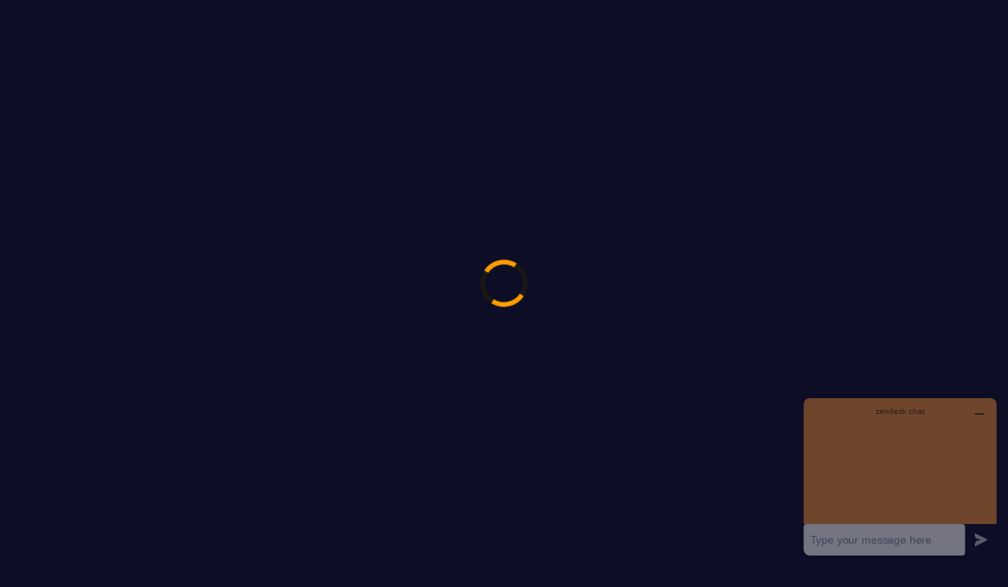

--- FILE ---
content_type: text/html; charset=utf-8
request_url: https://virtgold.com/blog/wow-dragonflight-gnarlroot-boss-guide/
body_size: 56824
content:



 


<!DOCTYPE html>
<html lang="en">
  <head>
    <meta charset="utf-8" />
    <meta content="width=device-width, initial-scale=1.0" name="viewport" />
    <meta http-equiv="X-UA-Compatible" content="IE=edge" />

    <link rel="icon" href="https://d3p9x0g8yuku7f.cloudfront.net/static/assets/images/favicon.png" />
    <link rel="apple-touch-icon" href="https://d3p9x0g8yuku7f.cloudfront.net/static/assets/images/favicon.png" />
    
    <link rel="preconnect" href="https://fonts.googleapis.com">
    <link rel="preconnect" href="https://fonts.gstatic.com" crossorigin>
    <link href="https://fonts.googleapis.com/css2?family=Space+Grotesk:wght@300..700&display=swap" rel="stylesheet">
    
    
<title>WoW Dragonflight Gnarlroot Boss Guide - VirtGold</title>


<meta
  name="description"
  content="Embark on an epic encounter with Gnarlroot in Amirdrassil&#x27;s Dream&#x27;s Hope. Navigate Phase 1&#x27;s alternating Flaming Pestilence and Controlled Burn, strategica…"
/>
 
<meta
  name="keywords"
  content="wow dragonflight gnarlroot boss guide, gnarlroot phase 1, gnarlroot encounter, the dream's hope bosses, gnarlroot boss guide wow, gnarlroot abilities, gnarlroot strategy, gnarlroot mechanics, amirdrassil, amirdrassil raid bosses,gnarlroot boss guide wow, gnarlroot strategy, amirdrassil, the dream's hope bosses, gnarlroot phase 1, gnarlroot abilities, wow dragonflight gnarlroot boss guide, amirdrassil raid bosses, gnarlroot encounter, gnarlroot mechanics"
/>

<link rel="canonical" href="https://virtgold.com/blog/wow-dragonflight-gnarlroot-boss-guide/" />

<!-- Open Graph (Facebook, LinkedIn) -->
<meta property="og:locale" content="en_US" />
<meta property="og:type" content="article" />
<meta property="og:title" content="WoW Dragonflight Gnarlroot Boss Guide" />

<meta
  property="og:description"
  content="Embark on an epic encounter with Gnarlroot in Amirdrassil&#x27;s Dream&#x27;s Hope. Navigate Phase 1&#x27;s alternating Flaming Pestilence and Controlled Burn, strategica…"
/>

<meta
  property="og:url"
  content="https://virtgold.com/blog/wow-dragonflight-gnarlroot-boss-guide/"
/>

<meta property="og:image" content="https://d3p9x0g8yuku7f.cloudfront.net/media/thumbnails/image_elQH764.png" />

<!-- Twitter Card -->
<meta name="twitter:card" content="summary_large_image" />
<meta name="twitter:site" content="@virtgold" />
<meta name="twitter:title" content="WoW Dragonflight Gnarlroot Boss Guide" />

<meta
  name="twitter:description"
  content="Embark on an epic encounter with Gnarlroot in Amirdrassil&#x27;s Dream&#x27;s Hope. Navigate Phase 1&#x27;s alternating Flaming Pestilence and Controlled Burn, strategica…"
/>

<meta name="twitter:image" content="https://d3p9x0g8yuku7f.cloudfront.net/media/thumbnails/image_elQH764.png" />
<meta name="twitter:site" content="@virtgold" />

<!-- Structured Data (Basic Article Schema) -->
<script type="application/ld+json">
  {
    "@context": "https://schema.org",
    "@type": "BlogPosting",

    "headline": "WoW Dragonflight Gnarlroot Boss Guide",
    "description": "Embark on an epic encounter with Gnarlroot in Amirdrassil\u0027s Dream\u0027s Hope. Navigate Phase 1\u0027s alternating Flaming Pestilence and Controlled Burn, strategica…",

    "image": ["https://d3p9x0g8yuku7f.cloudfront.net/media/thumbnails/image_elQH764.png"],

    "url": "https://virtgold.com/blog/wow-dragonflight-gnarlroot-boss-guide/",

    "datePublished": "2024-02-18T00:26:12.262474+00:00",
    "dateModified": "2025-12-24T12:59:16.827611+00:00",

    "author": {
      "@type": "Person",
      "name": "Admin"
    },

    "publisher": {
      "@type": "Organization",
      "name": "VirtGold",
      "logo": {
        "@type": "ImageObject",
        "url": "https://d3p9x0g8yuku7f.cloudfront.net/static/assets/images/favicon.png"
      }
    },

    "mainEntityOfPage": {
      "@type": "WebPage",
      "@id": "https://virtgold.com/blog/wow-dragonflight-gnarlroot-boss-guide/"
    }
  }
</script>

<link
  rel="preload"
  as="image"
  href="https://d3p9x0g8yuku7f.cloudfront.net/media/thumbnails/image_elQH764.png"
  fetchpriority="high"
/>



    
      <!-- Critical CSS (Fast) -->      
      <style>
        :root{--blue:#007bff;--indigo:#6610f2;--purple:#6f42c1;--pink:#e83e8c;--red:#dc3545;--orange:#fd7e14;--yellow:#ffc107;--green:#28a745;--teal:#20c997;--cyan:#17a2b8;--white:#fff;--gray:#6c757d;--gray-dark:#343a40;--primary:#007bff;--secondary:#6c757d;--success:#28a745;--info:#17a2b8;--warning:#ffc107;--danger:#dc3545;--light:#f8f9fa;--dark:#343a40;--breakpoint-xs:0;--breakpoint-sm:576px;--breakpoint-md:768px;--breakpoint-lg:992px;--breakpoint-xl:1200px}html{line-height:1.15;-webkit-text-size-adjust:100%;-ms-text-size-adjust:100%;-ms-overflow-style:scrollbar;-webkit-tap-highlight-color:transparent}@-ms-viewport{width:device-width}article,aside,footer,header,main,nav,section{display:block}body{text-align:left}[tabindex="-1"]:focus{outline:0!important}hr{box-sizing:content-box;height:0;overflow:visible}h1,h2,h3,h4,h5,h6{margin-bottom:.5rem;margin-top:0}address{font-style:normal;line-height:inherit;margin-bottom:1rem}small{font-size:80%}sub{font-size:75%}a{background-color:transparent;color:#007bff;-webkit-text-decoration-skip:objects}a:hover{color:#0056b3;text-decoration:underline}a:not([href]):not([tabindex]),a:not([href]):not([tabindex]):focus,a:not([href]):not([tabindex]):hover{color:inherit;text-decoration:none}a:not([href]):not([tabindex]):focus{outline:0}img{border-style:none;vertical-align:middle}svg:not(:root){overflow:hidden}caption{caption-side:bottom;padding-bottom:.75rem;padding-top:.75rem}label{margin-bottom:.5rem}button:focus{outline:1px dotted;outline:5px auto -webkit-focus-ring-color}button,input{overflow:visible}[type=submit],button,html [type=button]{-webkit-appearance:button}[type=button]::-moz-focus-inner,[type=submit]::-moz-focus-inner,button::-moz-focus-inner{border-style:none;padding:0}input[type=checkbox],input[type=radio]{box-sizing:border-box;padding:0}input[type=date],input[type=time]{-webkit-appearance:listbox}textarea{overflow:auto}legend{color:inherit;display:block;font-size:1.5rem;max-width:100%;white-space:normal}[type=number]::-webkit-inner-spin-button,[type=number]::-webkit-outer-spin-button{height:auto}[type=search]{-webkit-appearance:none}[type=search]::-webkit-search-cancel-button,[type=search]::-webkit-search-decoration{-webkit-appearance:none}.h1,.h2,.h3,.h4,.h5,.h6,h1,h2,h3,h4,h5,h6{color:inherit}.h1,h1{font-size:2.5rem}.h2,h2{font-size:2rem}.h3,h3{font-size:1.75rem}.h4,h4{font-size:1.5rem}hr{border-top:1px solid rgba(0,0,0,.1);margin-bottom:1rem;margin-top:1rem}.small,small{font-size:80%;font-weight:400}code{color:#e83e8c;font-size:87.5%;word-break:break-word}.container,.container-fluid{margin-left:auto;margin-right:auto;padding-left:15px;padding-right:15px;width:100%}.row{display:-webkit-box;display:-ms-flexbox;-ms-flex-wrap:wrap;margin-left:-15px;margin-right:-15px}.col,.col-12,.col-4,.col-6,.col-lg-10,.col-lg-11,.col-lg-12,.col-lg-3,.col-lg-4,.col-lg-8,.col-lg-9,.col-md-10,.col-md-2,.col-md-3,.col-md-4,.col-md-5,.col-md-6,.col-md-7,.col-md-8,.col-md-9,.col-sm-12,.col-sm-3,.col-sm-4,.col-sm-6{min-height:1px;padding-left:15px;padding-right:15px;position:relative;width:100%}.col{-ms-flex-preferred-size:0;flex-basis:0;-webkit-box-flex:1;-ms-flex-positive:1;flex-grow:1;max-width:100%}.col-4{-ms-flex:0 0 33.333333%;flex:0 0 33.333333%;max-width:33.333333%}.col-4,.col-6{-webkit-box-flex:0}.col-6{-ms-flex:0 0 50%;flex:0 0 50%;max-width:50%}.col-12{-webkit-box-flex:0;-ms-flex:0 0 100%;flex:0 0 100%;max-width:100%}.order-last{-webkit-box-ordinal-group:14;-ms-flex-order:13;order:13}.order-1{-webkit-box-ordinal-group:2;-ms-flex-order:1;order:1}.order-2{-webkit-box-ordinal-group:3;-ms-flex-order:2;order:2}@media (min-width:576px){.col-sm-3{-webkit-box-flex:0;-ms-flex:0 0 25%;flex:0 0 25%;max-width:25%}.col-sm-4{-webkit-box-flex:0;-ms-flex:0 0 33.333333%;flex:0 0 33.333333%;max-width:33.333333%}.col-sm-6{-webkit-box-flex:0;-ms-flex:0 0 50%;flex:0 0 50%;max-width:50%}.col-sm-12{-webkit-box-flex:0;-ms-flex:0 0 100%;flex:0 0 100%;max-width:100%}}@media (min-width:768px){.col-md-2{-webkit-box-flex:0;-ms-flex:0 0 16.666667%;flex:0 0 16.666667%;max-width:16.666667%}.col-md-3{-webkit-box-flex:0;-ms-flex:0 0 25%;flex:0 0 25%;max-width:25%}.col-md-4{-webkit-box-flex:0;-ms-flex:0 0 33.333333%;flex:0 0 33.333333%;max-width:33.333333%}.col-md-5{-webkit-box-flex:0;-ms-flex:0 0 41.666667%;flex:0 0 41.666667%;max-width:41.666667%}.col-md-6{-webkit-box-flex:0;-ms-flex:0 0 50%;flex:0 0 50%;max-width:50%}.col-md-7{-webkit-box-flex:0;-ms-flex:0 0 58.333333%;flex:0 0 58.333333%;max-width:58.333333%}.col-md-8{-webkit-box-flex:0;-ms-flex:0 0 66.666667%;flex:0 0 66.666667%;max-width:66.666667%}.col-md-9{-webkit-box-flex:0;-ms-flex:0 0 75%;flex:0 0 75%;max-width:75%}.col-md-10{-webkit-box-flex:0;-ms-flex:0 0 83.333333%;flex:0 0 83.333333%;max-width:83.333333%}.order-md-1{-webkit-box-ordinal-group:2;-ms-flex-order:1;order:1}.order-md-2{-webkit-box-ordinal-group:3;-ms-flex-order:2;order:2}}@media (min-width:992px){.col-lg-3{-webkit-box-flex:0;-ms-flex:0 0 25%;flex:0 0 25%;max-width:25%}.col-lg-4{-webkit-box-flex:0;-ms-flex:0 0 33.333333%;flex:0 0 33.333333%;max-width:33.333333%}.col-lg-8{-webkit-box-flex:0;-ms-flex:0 0 66.666667%;flex:0 0 66.666667%;max-width:66.666667%}.col-lg-9{-webkit-box-flex:0;-ms-flex:0 0 75%;flex:0 0 75%;max-width:75%}.col-lg-10{-webkit-box-flex:0;-ms-flex:0 0 83.333333%;flex:0 0 83.333333%;max-width:83.333333%}.col-lg-11{-webkit-box-flex:0;-ms-flex:0 0 91.666667%;flex:0 0 91.666667%;max-width:91.666667%}.col-lg-12{-webkit-box-flex:0;-ms-flex:0 0 100%;flex:0 0 100%;max-width:100%}.order-lg-0{-webkit-box-ordinal-group:1;-ms-flex-order:0;order:0}}.table{background-color:transparent;max-width:100%}.table td,.table th{border-top:1px solid #dee2e6;padding:.75rem;vertical-align:top}.table thead th{border-bottom:2px solid #dee2e6;vertical-align:bottom}.table tbody+tbody{border-top:2px solid #dee2e6}.table .table{background-color:#fff}.table-bordered,.table-bordered td,.table-bordered th{border:1px solid #dee2e6}.table-bordered thead td,.table-bordered thead th{border-bottom-width:2px}.table-striped tbody tr:nth-of-type(odd){background-color:rgba(0,0,0,.05)}.table-hover tbody tr:hover{background-color:rgba(0,0,0,.075)}.table-light,.table-light>td,.table-light>th{background-color:#fdfdfe}.table-hover .table-light:hover,.table-hover .table-light:hover>td,.table-hover .table-light:hover>th{background-color:#ececf6}.table-dark,.table-dark>td,.table-dark>th{background-color:#c6c8ca}.table-hover .table-dark:hover,.table-hover .table-dark:hover>td,.table-hover .table-dark:hover>th{background-color:#b9bbbe}.table-dark{background-color:#212529}.table-dark td,.table-dark th,.table-dark thead th{border-color:#32383e}.table-dark.table-bordered{border:0}.table-dark.table-striped tbody tr:nth-of-type(odd){background-color:hsla(0,0%,100%,.05)}.table-dark.table-hover tbody tr:hover{background-color:hsla(0,0%,100%,.075)}.table-responsive{display:block;width:100%;-ms-overflow-style:-ms-autohiding-scrollbar}.table-responsive>.table-bordered{border:0}.form-control{color:#495057}.form-control::-ms-expand{background-color:transparent;border:0}.form-control:focus{border-color:#80bdff;box-shadow:0 0 0 .2rem rgba(0,123,255,.25);color:#495057}.form-control::-webkit-input-placeholder{color:#6c757d;opacity:1}.form-control:-ms-input-placeholder{color:#6c757d;opacity:1}.form-control::-ms-input-placeholder{color:#6c757d;opacity:1}select.form-control:not([size]):not([multiple]){height:calc(2.25rem + 2px)}select.form-control:focus::-ms-value{background-color:#fff;color:#495057}.form-group{margin-bottom:1rem}.form-row{display:-webkit-box;display:-ms-flexbox;display:flex;-ms-flex-wrap:wrap;flex-wrap:wrap;margin-left:-5px;margin-right:-5px}.form-row>.col,.form-row>[class*=col-]{padding-left:5px;padding-right:5px}.form-check{padding-left:1.25rem;position:relative}.form-check-input{margin-left:-1.25rem;margin-top:.3rem;position:absolute}.form-check-input:disabled~.form-check-label{color:#6c757d}.form-check-label{margin-bottom:0}.form-inline{display:-webkit-box;display:-ms-flexbox;display:flex;-webkit-box-orient:horizontal;-webkit-box-direction:normal;-ms-flex-flow:row wrap;flex-flow:row wrap;-webkit-box-align:center;-ms-flex-align:center;align-items:center}.form-inline .form-check{width:100%}@media (min-width:576px){.form-inline label{-ms-flex-align:center;-webkit-box-pack:center;-ms-flex-pack:center;justify-content:center}.form-inline .form-group,.form-inline label{display:-webkit-box;display:-ms-flexbox;display:flex;-webkit-box-align:center;align-items:center;margin-bottom:0}.form-inline .form-group{-webkit-box-flex:0;-ms-flex:0 0 auto;flex:0 0 auto;-webkit-box-orient:horizontal;-webkit-box-direction:normal;-ms-flex-flow:row wrap;flex-flow:row wrap;-ms-flex-align:center}.form-inline .form-control{display:inline-block;vertical-align:middle;width:auto}.form-inline .input-group{width:auto}.form-inline .form-check{display:-webkit-box;display:-ms-flexbox;display:flex;-webkit-box-align:center;-ms-flex-align:center;align-items:center;-webkit-box-pack:center;-ms-flex-pack:center;justify-content:center;padding-left:0;width:auto}.form-inline .form-check-input{margin-left:0;margin-right:.25rem;margin-top:0;position:relative}}.btn{-ms-user-select:none;white-space:nowrap}.btn:focus,.btn:hover{text-decoration:none}.btn.focus,.btn:focus{box-shadow:0 0 0 .2rem rgba(0,123,255,.25);outline:0}.btn:not(:disabled):not(.disabled){cursor:pointer}.btn:not(:disabled):not(.disabled).active,.btn:not(:disabled):not(.disabled):active{background-image:none}a.btn.disabled{pointer-events:none}.btn-primary{background-color:#007bff;border-color:#007bff}.btn-primary:hover{background-color:#0069d9;border-color:#0062cc}.btn-primary.focus,.btn-primary:focus{box-shadow:0 0 0 .2rem rgba(0,123,255,.5)}.btn-primary.disabled,.btn-primary:disabled{background-color:#007bff;border-color:#007bff}.btn-primary:not(:disabled):not(.disabled).active,.btn-primary:not(:disabled):not(.disabled):active,.show>.btn-primary.dropdown-toggle{background-color:#0062cc;border-color:#005cbf;color:#fff}.btn-primary:not(:disabled):not(.disabled).active:focus,.btn-primary:not(:disabled):not(.disabled):active:focus,.show>.btn-primary.dropdown-toggle:focus{box-shadow:0 0 0 .2rem rgba(0,123,255,.5)}.btn-secondary:hover{background-color:#5a6268;border-color:#545b62}.btn-secondary.focus,.btn-secondary:focus{box-shadow:0 0 0 .2rem hsla(208,7%,46%,.5)}.btn-secondary:not(:disabled):not(.disabled).active,.btn-secondary:not(:disabled):not(.disabled):active,.show>.btn-secondary.dropdown-toggle{background-color:#545b62;border-color:#4e555b;color:#fff}.btn-secondary:not(:disabled):not(.disabled).active:focus,.btn-secondary:not(:disabled):not(.disabled):active:focus,.show>.btn-secondary.dropdown-toggle:focus{box-shadow:0 0 0 .2rem hsla(208,7%,46%,.5)}.btn-success{background-color:#28a745;border-color:#28a745}.btn-success:hover{background-color:#218838;border-color:#1e7e34}.btn-success.focus,.btn-success:focus{box-shadow:0 0 0 .2rem rgba(40,167,69,.5)}.btn-success.disabled,.btn-success:disabled{background-color:#28a745;border-color:#28a745}.btn-success:not(:disabled):not(.disabled).active,.btn-success:not(:disabled):not(.disabled):active,.show>.btn-success.dropdown-toggle{background-color:#1e7e34;border-color:#1c7430;color:#fff}.btn-success:not(:disabled):not(.disabled).active:focus,.btn-success:not(:disabled):not(.disabled):active:focus,.show>.btn-success.dropdown-toggle:focus{box-shadow:0 0 0 .2rem rgba(40,167,69,.5)}.btn-info{background-color:#17a2b8;border-color:#17a2b8;color:#fff}.btn-info:hover{background-color:#138496;border-color:#117a8b;color:#fff}.btn-info.focus,.btn-info:focus{box-shadow:0 0 0 .2rem rgba(23,162,184,.5)}.btn-info.disabled,.btn-info:disabled{background-color:#17a2b8;border-color:#17a2b8;color:#fff}.btn-info:not(:disabled):not(.disabled).active,.btn-info:not(:disabled):not(.disabled):active,.show>.btn-info.dropdown-toggle{background-color:#117a8b;border-color:#10707f;color:#fff}.btn-info:not(:disabled):not(.disabled).active:focus,.btn-info:not(:disabled):not(.disabled):active:focus,.show>.btn-info.dropdown-toggle:focus{box-shadow:0 0 0 .2rem rgba(23,162,184,.5)}.btn-warning{color:#212529}.btn-warning:hover{background-color:#e0a800;border-color:#d39e00;color:#212529}.btn-warning.focus,.btn-warning:focus{box-shadow:0 0 0 .2rem rgba(255,193,7,.5)}.btn-warning.disabled,.btn-warning:disabled{color:#212529}.btn-warning:not(:disabled):not(.disabled).active,.btn-warning:not(:disabled):not(.disabled):active,.show>.btn-warning.dropdown-toggle{background-color:#d39e00;border-color:#c69500;color:#212529}.btn-warning:not(:disabled):not(.disabled).active:focus,.btn-warning:not(:disabled):not(.disabled):active:focus,.show>.btn-warning.dropdown-toggle:focus{box-shadow:0 0 0 .2rem rgba(255,193,7,.5)}.btn-danger:hover{background-color:#c82333;border-color:#bd2130}.btn-danger.focus,.btn-danger:focus{box-shadow:0 0 0 .2rem rgba(220,53,69,.5)}.btn-danger:not(:disabled):not(.disabled).active,.btn-danger:not(:disabled):not(.disabled):active,.show>.btn-danger.dropdown-toggle{background-color:#bd2130;border-color:#b21f2d;color:#fff}.btn-danger:not(:disabled):not(.disabled).active:focus,.btn-danger:not(:disabled):not(.disabled):active:focus,.show>.btn-danger.dropdown-toggle:focus{box-shadow:0 0 0 .2rem rgba(220,53,69,.5)}.btn-outline-primary{background-color:transparent;background-image:none;border-color:#007bff;color:#007bff}.btn-outline-primary:hover{background-color:#007bff;border-color:#007bff}.btn-outline-primary.focus,.btn-outline-primary:focus{box-shadow:0 0 0 .2rem rgba(0,123,255,.5)}.btn-outline-primary.disabled,.btn-outline-primary:disabled{color:#007bff}.btn-outline-primary:not(:disabled):not(.disabled).active,.btn-outline-primary:not(:disabled):not(.disabled):active,.show>.btn-outline-primary.dropdown-toggle{background-color:#007bff;border-color:#007bff;color:#fff}.btn-outline-primary:not(:disabled):not(.disabled).active:focus,.btn-outline-primary:not(:disabled):not(.disabled):active:focus,.show>.btn-outline-primary.dropdown-toggle:focus{box-shadow:0 0 0 .2rem rgba(0,123,255,.5)}.btn-outline-secondary{background-color:transparent;background-image:none}.btn-outline-secondary.focus,.btn-outline-secondary:focus{box-shadow:0 0 0 .2rem hsla(208,7%,46%,.5)}.btn-outline-secondary:not(:disabled):not(.disabled).active,.btn-outline-secondary:not(:disabled):not(.disabled):active,.show>.btn-outline-secondary.dropdown-toggle{background-color:#6c757d;border-color:#6c757d;color:#fff}.btn-outline-secondary:not(:disabled):not(.disabled).active:focus,.btn-outline-secondary:not(:disabled):not(.disabled):active:focus,.show>.btn-outline-secondary.dropdown-toggle:focus{box-shadow:0 0 0 .2rem hsla(208,7%,46%,.5)}.btn-outline-success{background-color:transparent;background-image:none;border-color:#28a745;color:#28a745}.btn-outline-success:hover{background-color:#28a745;border-color:#28a745}.btn-outline-success.focus,.btn-outline-success:focus{box-shadow:0 0 0 .2rem rgba(40,167,69,.5)}.btn-outline-success.disabled,.btn-outline-success:disabled{color:#28a745}.btn-outline-success:not(:disabled):not(.disabled).active,.btn-outline-success:not(:disabled):not(.disabled):active,.show>.btn-outline-success.dropdown-toggle{background-color:#28a745;border-color:#28a745;color:#fff}.btn-outline-success:not(:disabled):not(.disabled).active:focus,.btn-outline-success:not(:disabled):not(.disabled):active:focus,.show>.btn-outline-success.dropdown-toggle:focus{box-shadow:0 0 0 .2rem rgba(40,167,69,.5)}.btn-outline-warning{background-color:transparent;background-image:none}.btn-outline-warning:hover{color:#212529}.btn-outline-warning.focus,.btn-outline-warning:focus{box-shadow:0 0 0 .2rem rgba(255,193,7,.5)}.btn-outline-warning:not(:disabled):not(.disabled).active,.btn-outline-warning:not(:disabled):not(.disabled):active,.show>.btn-outline-warning.dropdown-toggle{background-color:#ffc107;border-color:#ffc107;color:#212529}.btn-outline-warning:not(:disabled):not(.disabled).active:focus,.btn-outline-warning:not(:disabled):not(.disabled):active:focus,.show>.btn-outline-warning.dropdown-toggle:focus{box-shadow:0 0 0 .2rem rgba(255,193,7,.5)}.btn-outline-danger{background-color:transparent;background-image:none}.btn-outline-danger.focus,.btn-outline-danger:focus{box-shadow:0 0 0 .2rem rgba(220,53,69,.5)}.btn-outline-danger:not(:disabled):not(.disabled).active,.btn-outline-danger:not(:disabled):not(.disabled):active,.show>.btn-outline-danger.dropdown-toggle{background-color:#dc3545;border-color:#dc3545;color:#fff}.btn-outline-danger:not(:disabled):not(.disabled).active:focus,.btn-outline-danger:not(:disabled):not(.disabled):active:focus,.show>.btn-outline-danger.dropdown-toggle:focus{box-shadow:0 0 0 .2rem rgba(220,53,69,.5)}.btn-lg{line-height:1.5}.fade{opacity:0}.fade.show{opacity:1}.collapse{display:none}.collapse.show{display:block}tr.collapse.show{display:table-row}tbody.collapse.show{display:table-row-group}.dropdown-toggle:after{height:0;width:0}.dropdown-menu{float:left;left:0;margin:.125rem 0 0}.dropdown-divider{border-top:1px solid #e9ecef}.dropdown-item{padding:.25rem 1.5rem}.dropdown-item:focus,.dropdown-item:hover{background-color:#f8f9fa;color:#16181b;text-decoration:none}.dropdown-item.active,.dropdown-item:active{background-color:#007bff}.dropdown-item.disabled,.dropdown-item:disabled{color:#6c757d}.dropdown-header{padding:.5rem 1.5rem}.btn-group{display:-webkit-inline-box;display:-ms-inline-flexbox;display:inline-flex;position:relative;vertical-align:middle}.btn-group>.btn{position:relative;-webkit-box-flex:0;-ms-flex:0 1 auto;flex:0 1 auto}.btn-group>.btn.active,.btn-group>.btn:active,.btn-group>.btn:focus,.btn-group>.btn:hover{z-index:1}.btn-group .btn+.btn,.btn-group .btn+.btn-group,.btn-group .btn-group+.btn,.btn-group .btn-group+.btn-group{margin-left:-1px}.btn-group>.btn:first-child{margin-left:0}.btn-group>.btn-group:not(:first-child)>.btn,.btn-group>.btn:not(:first-child){border-bottom-left-radius:0;border-top-left-radius:0}.input-group{display:-webkit-box;display:-ms-flexbox;-ms-flex-wrap:wrap;-webkit-box-align:stretch;-ms-flex-align:stretch}.input-group>.form-control{position:relative;-webkit-box-flex:1;-ms-flex:1 1 auto;flex:1 1 auto;margin-bottom:0;width:1%}.input-group>.form-control:focus{z-index:3}.input-group>.form-control+.form-control{margin-left:-1px}.input-group>.form-control:not(:last-child){border-bottom-right-radius:0;border-top-right-radius:0}.input-group>.form-control:not(:first-child){border-bottom-left-radius:0;border-top-left-radius:0}.nav{display:-webkit-box;display:-ms-flexbox;-ms-flex-wrap:wrap}.nav-link:focus,.nav-link:hover{text-decoration:none}.navbar{padding:.5rem 1rem}.navbar,.navbar>.container,.navbar>.container-fluid{display:-webkit-box;display:-ms-flexbox;-ms-flex-wrap:wrap;-webkit-box-align:center;-ms-flex-align:center;-webkit-box-pack:justify;-ms-flex-pack:justify}.navbar>.container,.navbar>.container-fluid{flex-wrap:wrap}.navbar-brand{display:inline-block;line-height:inherit}.navbar-brand:focus,.navbar-brand:hover,.navbar-toggler:focus,.navbar-toggler:hover{text-decoration:none}.navbar-toggler:not(:disabled):not(.disabled){cursor:pointer}.card{display:-webkit-box;display:-ms-flexbox;-webkit-box-orient:vertical;-webkit-box-direction:normal;-ms-flex-direction:column}.card>.list-group:first-child .list-group-item:first-child{border-top-left-radius:.25rem;border-top-right-radius:.25rem}.card>.list-group:last-child .list-group-item:last-child{border-bottom-left-radius:.25rem;border-bottom-right-radius:.25rem}.card-body{-webkit-box-flex:1;-ms-flex:1 1 auto;padding:1.25rem}.card-title{margin-bottom:.75rem}.pagination{border-radius:.25rem;display:-webkit-box;display:-ms-flexbox}.badge{font-size:75%;padding:.25em .4em}.alert{padding:.75rem 1.25rem}.alert-dismissible{padding-right:4rem}.alert-dismissible .close{color:inherit;padding:.75rem 1.25rem;position:absolute;right:0;top:0}.alert-primary{background-color:#cce5ff;border-color:#b8daff;color:#004085}.alert-primary hr{border-top-color:#9fcdff}.alert-secondary{border-color:#d6d8db;color:#383d41}.alert-secondary hr{border-top-color:#c8cbcf}.alert-success{background-color:#d4edda;border-color:#c3e6cb;color:#155724}.alert-success hr{border-top-color:#b1dfbb}.alert-info{background-color:#d1ecf1;border-color:#bee5eb;color:#0c5460}.alert-info hr{border-top-color:#abdde5}.alert-warning{border-color:#ffeeba;color:#856404}.alert-warning hr{border-top-color:#ffe8a1}.alert-danger{border-color:#f5c6cb;color:#721c24}.alert-danger hr{border-top-color:#f1b0b7}.progress,.progress-bar{display:-webkit-box;display:-ms-flexbox}.progress-bar{-webkit-box-orient:vertical;-webkit-box-direction:normal;-ms-flex-direction:column;-webkit-box-pack:center;-ms-flex-pack:center;background-color:#007bff}.media{display:-webkit-box;display:-ms-flexbox;display:flex;-webkit-box-align:start;-ms-flex-align:start;align-items:flex-start}.list-group{display:-webkit-box;display:-ms-flexbox;-webkit-box-orient:vertical;-webkit-box-direction:normal;-ms-flex-direction:column}.list-group-item{margin-bottom:-1px;padding:.75rem 1.25rem}.list-group-item:first-child{border-top-left-radius:.25rem;border-top-right-radius:.25rem}.list-group-item:last-child{border-bottom-left-radius:.25rem;border-bottom-right-radius:.25rem;margin-bottom:0}.list-group-item:focus,.list-group-item:hover{text-decoration:none;z-index:1}.list-group-item.active{background-color:#007bff;border-color:#007bff}.list-group-flush .list-group-item{border-left:0;border-radius:0;border-right:0}.list-group-flush:first-child .list-group-item:first-child{border-top:0}.list-group-flush:last-child .list-group-item:last-child{border-bottom:0}.close{color:#000;float:right;font-size:1.5rem;font-weight:700;line-height:1;opacity:.5;text-shadow:0 1px 0 #fff}.close:focus,.close:hover{color:#000;opacity:.75;text-decoration:none}.close:not(:disabled):not(.disabled){cursor:pointer}button.close{-webkit-appearance:none;background-color:transparent;border:0;padding:0}.modal{bottom:0;right:0;z-index:1050}.modal.fade .modal-dialog{-webkit-transform:translateY(-25%);transform:translateY(-25%);transition:-webkit-transform .3s ease-out;transition:transform .3s ease-out,-webkit-transform .3s ease-out}.modal.show .modal-dialog{-webkit-transform:translate(0);transform:translate(0)}.modal-dialog-centered{-webkit-box-align:center;-ms-flex-align:center}.modal-content,.modal-dialog-centered{display:-webkit-box;display:-ms-flexbox}.modal-content{-webkit-box-orient:vertical;-webkit-box-direction:normal;-ms-flex-direction:column}.modal-backdrop{bottom:0;right:0;z-index:1040}.modal-header{display:-webkit-box;display:-ms-flexbox;-webkit-box-align:start;-ms-flex-align:start;align-items:flex-start;-webkit-box-pack:justify;-ms-flex-pack:justify;border-bottom:1px solid #e9ecef;border-top-left-radius:.3rem;border-top-right-radius:.3rem}.modal-header .close{margin:-1rem -1rem -1rem auto;padding:1rem}.modal-body{-webkit-box-flex:1;-ms-flex:1 1 auto}.modal-footer{display:-webkit-box;display:-ms-flexbox;-webkit-box-align:center;-ms-flex-align:center;-webkit-box-pack:end;-ms-flex-pack:end;border-top:1px solid #e9ecef;padding:1rem}.modal-footer>:not(:first-child){margin-left:.25rem}.modal-footer>:not(:last-child){margin-right:.25rem}@media (min-width:576px){.modal-dialog{margin:1.75rem auto;max-width:500px}.modal-dialog-centered{min-height:calc(100% - 3.5rem)}}@media (min-width:992px){.modal-lg{max-width:800px}}a.bg-light:focus,a.bg-light:hover,button.bg-light:focus,button.bg-light:hover{background-color:#dae0e5!important}.bg-dark{background-color:#343a40!important}a.bg-dark:focus,a.bg-dark:hover,button.bg-dark:focus,button.bg-dark:hover{background-color:#1d2124!important}.border-right{border-right:1px solid #dee2e6!important}.border-left{border-left:1px solid #dee2e6!important}.d-flex{display:-webkit-box!important;display:-ms-flexbox!important}.d-inline-flex{display:-webkit-inline-box!important;display:-ms-inline-flexbox!important}@media (min-width:576px){.d-sm-none{display:none!important}.d-sm-block{display:block!important}}@media (min-width:768px){.d-md-none{display:none!important}.d-md-block{display:block!important}.d-md-flex{display:-webkit-box!important;display:-ms-flexbox!important;display:flex!important}}@media (min-width:992px){.d-lg-none{display:none!important}.d-lg-block{display:block!important}}.flex-column{-webkit-box-orient:vertical!important;-webkit-box-direction:normal!important;-ms-flex-direction:column!important;flex-direction:column!important}.flex-row-reverse{-webkit-box-orient:horizontal!important;-ms-flex-direction:row-reverse!important;flex-direction:row-reverse!important}.flex-column-reverse,.flex-row-reverse{-webkit-box-direction:reverse!important}.flex-column-reverse{-webkit-box-orient:vertical!important;-ms-flex-direction:column-reverse!important;flex-direction:column-reverse!important}.flex-wrap{-ms-flex-wrap:wrap!important}.justify-content-start{-webkit-box-pack:start!important;-ms-flex-pack:start!important}.justify-content-end{-webkit-box-pack:end!important;-ms-flex-pack:end!important}.justify-content-center{-webkit-box-pack:center!important;-ms-flex-pack:center!important}.justify-content-between{-webkit-box-pack:justify!important;-ms-flex-pack:justify!important}.align-items-start{-webkit-box-align:start!important;-ms-flex-align:start!important}.align-items-end{-webkit-box-align:end!important;-ms-flex-align:end!important}.align-items-center{-webkit-box-align:center!important;-ms-flex-align:center!important}.align-items-baseline{-webkit-box-align:baseline!important;-ms-flex-align:baseline!important}@media (min-width:768px){.flex-md-row{-webkit-box-orient:horizontal!important;-webkit-box-direction:normal!important;-ms-flex-direction:row!important;flex-direction:row!important}.justify-content-md-start{-webkit-box-pack:start!important;-ms-flex-pack:start!important;justify-content:flex-start!important}}@media (min-width:992px){.justify-content-lg-between{-webkit-box-pack:justify!important;-ms-flex-pack:justify!important;justify-content:space-between!important}}.mt-1,.my-1{margin-top:.25rem!important}.mr-1{margin-right:.25rem!important}.mb-1,.my-1{margin-bottom:.25rem!important}.ml-1{margin-left:.25rem!important}.mt-2,.my-2{margin-top:.5rem!important}.mr-2{margin-right:.5rem!important}.mb-2,.my-2{margin-bottom:.5rem!important}.ml-2{margin-left:.5rem!important}.mr-3{margin-right:1rem!important}.ml-3{margin-left:1rem!important}.mt-4,.my-4{margin-top:1.5rem!important}.mb-4,.my-4{margin-bottom:1.5rem!important}.ml-4,.mx-4{margin-left:1.5rem!important}.mt-5,.my-5{margin-top:3rem!important}.mb-5,.my-5{margin-bottom:3rem!important}.ml-5{margin-left:3rem!important}.pt-0,.py-0{padding-top:0!important}.pt-1,.py-1{padding-top:.25rem!important}.pr-1,.px-1{padding-right:.25rem!important}.pt-2,.py-2{padding-top:.5rem!important}.pr-2,.px-2{padding-right:.5rem!important}.pl-2,.px-2{padding-left:.5rem!important}.pt-3,.py-3{padding-top:1rem!important}.pb-3,.py-3{padding-bottom:1rem!important}.pt-4,.py-4{padding-top:1.5rem!important}.pb-4,.py-4{padding-bottom:1.5rem!important}.pl-4,.px-4{padding-left:1.5rem!important}.pt-5,.py-5{padding-top:3rem!important}.pr-5,.px-5{padding-right:3rem!important}.pb-5,.py-5{padding-bottom:3rem!important}.pl-5,.px-5{padding-left:3rem!important}.mr-auto{margin-right:auto!important}.ml-auto{margin-left:auto!important}@media (min-width:576px){.my-sm-0{margin-bottom:0!important;margin-top:0!important}.mt-sm-1{margin-top:.25rem!important}.mr-sm-2{margin-right:.5rem!important}.mt-sm-4{margin-top:1.5rem!important}.py-sm-0{padding-bottom:0!important;padding-top:0!important}.pt-sm-2{padding-top:.5rem!important}.pt-sm-3{padding-top:1rem!important}}@media (min-width:768px){.mt-md-0{margin-top:0!important}.mb-md-0{margin-bottom:0!important}.p-md-4{padding:1.5rem!important}.px-md-5{padding-left:3rem!important;padding-right:3rem!important}}@media (min-width:992px){.my-lg-0{margin-bottom:0!important;margin-top:0!important}}.text-left{text-align:left!important}.text-primary{color:#007bff!important}a.text-primary:focus,a.text-primary:hover{color:#0062cc!important}a.text-secondary:focus,a.text-secondary:hover{color:#545b62!important}.text-success{color:#28a745!important}a.text-success:focus,a.text-success:hover{color:#1e7e34!important}a.text-warning:focus,a.text-warning:hover{color:#d39e00!important}a.text-danger:focus,a.text-danger:hover{color:#bd2130!important}a.text-light:focus,a.text-light:hover{color:#dae0e5!important}.text-dark{color:#343a40!important}a.text-dark:focus,a.text-dark:hover{color:#1d2124!important}@media print{*,:after,:before{box-shadow:none!important;text-shadow:none!important}a:not(.btn){text-decoration:underline}thead{display:table-header-group}img,tr{page-break-inside:avoid}h2,h3,p{orphans:3;widows:3}h2,h3{page-break-after:avoid}@page{size:a3}.container,body{min-width:992px!important}.navbar{display:none}.badge{border:1px solid #000}.table{border-collapse:collapse!important}.table td,.table th{background-color:#fff!important}.table-bordered td,.table-bordered th{border:1px solid #ddd!important}}:root{--bs-blue:#0d6efd;--bs-indigo:#6610f2;--bs-purple:#6f42c1;--bs-pink:#d63384;--bs-red:#dc3545;--bs-orange:#fd7e14;--bs-yellow:#ffc107;--bs-green:#198754;--bs-teal:#20c997;--bs-cyan:#0dcaf0;--bs-white:#fff;--bs-gray:#6c757d;--bs-gray-dark:#343a40;--bs-primary:#0d6efd;--bs-secondary:#6c757d;--bs-success:#198754;--bs-info:#0dcaf0;--bs-warning:#ffc107;--bs-danger:#dc3545;--bs-light:#f8f9fa;--bs-dark:#212529;--bs-font-sans-serif:system-ui,-apple-system,"Segoe UI",Roboto,"Helvetica Neue",Arial,"Noto Sans","Liberation Sans",sans-serif,"Apple Color Emoji","Segoe UI Emoji","Segoe UI Symbol","Noto Color Emoji";--bs-font-monospace:SFMono-Regular,Menlo,Monaco,Consolas,"Liberation Mono","Courier New",monospace;--bs-gradient:linear-gradient(180deg,hsla(0,0%,100%,.15),hsla(0,0%,100%,0))}*,:after,:before{box-sizing:border-box}@media (prefers-reduced-motion:no-preference){:root{scroll-behavior:smooth}}body{background-color:#fff;color:#212529;font-size:1rem;font-weight:400;line-height:1.5;margin:0;-webkit-text-size-adjust:100%;-webkit-tap-highlight-color:transparent}hr{background-color:currentColor;border:0;color:inherit;margin:1rem 0;opacity:.25}hr:not([size]){height:1px}.h1,.h2,.h3,.h4,.h5,.h6,h1,h2,h3,h4,h5,h6{font-weight:500;line-height:1.2;margin-bottom:.5rem;margin-top:0}.h1,h1{font-size:calc(1.375rem + 1.5vw)}@media (min-width:1200px){.h1,h1{font-size:2.5rem}}.h2,h2{font-size:calc(1.325rem + .9vw)}@media (min-width:1200px){.h2,h2{font-size:2rem}}.h3,h3{font-size:calc(1.3rem + .6vw)}@media (min-width:1200px){.h3,h3{font-size:1.75rem}}.h4,h4{font-size:calc(1.275rem + .3vw)}@media (min-width:1200px){.h4,h4{font-size:1.5rem}}.h5,h5{font-size:1.25rem}.h6,h6{font-size:1rem}p{margin-bottom:1rem;margin-top:0}ol,ul{padding-left:2rem}dl,ol,ul{margin-bottom:1rem;margin-top:0}ol ol,ol ul,ul ol,ul ul{margin-bottom:0}dd{margin-bottom:.5rem;margin-left:0}b,strong{font-weight:bolder}.small,small{font-size:.875em}.mark,mark{background-color:#fcf8e3;padding:.2em}sub{bottom:-.25em;font-size:.75em;line-height:0;position:relative;vertical-align:baseline}a{color:#0d6efd;text-decoration:underline}a:hover{color:#0a58ca}a:not([href]):not([class]),a:not([href]):not([class]):hover{color:inherit;text-decoration:none}code{color:#d63384;direction:ltr;font-size:1em;font-size:.875em;unicode-bidi:bidi-override;word-wrap:break-word}a>code{color:inherit}img,svg{vertical-align:middle}table{border-collapse:collapse;caption-side:bottom}caption{color:#6c757d;padding-bottom:.5rem;padding-top:.5rem;text-align:left}th{text-align:inherit;text-align:-webkit-match-parent}tbody,td,th,thead,tr{border:0 solid;border-color:inherit}label{display:inline-block}button{border-radius:0}button:focus:not(:focus-visible){outline:0}button,input,select,textarea{font-size:inherit;line-height:inherit;margin:0}button,select{text-transform:none}[role=button]{cursor:pointer}select{word-wrap:normal}select:disabled{opacity:1}[list]::-webkit-calendar-picker-indicator{display:none}[type=button],[type=submit],button{-webkit-appearance:button}[type=button]:not(:disabled),[type=submit]:not(:disabled),button:not(:disabled){cursor:pointer}::-moz-focus-inner{border-style:none;padding:0}textarea{resize:vertical}legend{float:left;font-size:calc(1.275rem + .3vw);line-height:inherit;margin-bottom:.5rem;padding:0;width:100%}@media (min-width:1200px){legend{font-size:1.5rem}}legend+*{clear:left}::-webkit-datetime-edit-day-field,::-webkit-datetime-edit-fields-wrapper,::-webkit-datetime-edit-hour-field,::-webkit-datetime-edit-minute,::-webkit-datetime-edit-month-field,::-webkit-datetime-edit-text,::-webkit-datetime-edit-year-field{padding:0}::-webkit-inner-spin-button{height:auto}[type=search]{-webkit-appearance:textfield;outline-offset:-2px}::-webkit-search-decoration{-webkit-appearance:none}::-webkit-color-swatch-wrapper{padding:0}::file-selector-button{font:inherit}::-webkit-file-upload-button{-webkit-appearance:button;font:inherit}output{display:inline-block}iframe{border:0}progress{vertical-align:baseline}[hidden]{display:none!important}.lead{font-size:1.25rem;font-weight:300}.list-unstyled{list-style:none;padding-left:0}.img-fluid{height:auto;max-width:100%}.container,.container-fluid{margin-left:auto;margin-right:auto;padding-left:var(--bs-gutter-x,.75rem);padding-right:var(--bs-gutter-x,.75rem);width:100%}@media (min-width:576px){.container{max-width:540px}}@media (min-width:768px){.container{max-width:720px}}@media (min-width:992px){.container{max-width:960px}}@media (min-width:1200px){.container{max-width:1140px}}@media (min-width:1400px){.container{max-width:1320px}}.row{--bs-gutter-x:1.5rem;--bs-gutter-y:0;display:flex;flex-wrap:wrap;margin-left:calc(var(--bs-gutter-x)/-2);margin-right:calc(var(--bs-gutter-x)/-2);margin-top:calc(var(--bs-gutter-y)*-1)}.row>*{flex-shrink:0;margin-top:var(--bs-gutter-y);max-width:100%;padding-left:calc(var(--bs-gutter-x)/2);padding-right:calc(var(--bs-gutter-x)/2);width:100%}.col{flex:1 0 0%}.row-cols-1>*{flex:0 0 auto;width:100%}.col-4{flex:0 0 auto;width:33.3333333333%}.col-6{flex:0 0 auto;width:50%}.col-12{flex:0 0 auto;width:100%}.g-4{--bs-gutter-x:1.5rem;--bs-gutter-y:1.5rem}@media (min-width:576px){.col-sm-3{flex:0 0 auto;width:25%}.col-sm-4{flex:0 0 auto;width:33.3333333333%}.col-sm-6{flex:0 0 auto;width:50%}.col-sm-12{flex:0 0 auto;width:100%}}@media (min-width:768px){.row-cols-md-3>*{flex:0 0 auto;width:33.3333333333%}.col-md-2{flex:0 0 auto;width:16.6666666667%}.col-md-3{flex:0 0 auto;width:25%}.col-md-4{flex:0 0 auto;width:33.3333333333%}.col-md-5{flex:0 0 auto;width:41.6666666667%}.col-md-6{flex:0 0 auto;width:50%}.col-md-7{flex:0 0 auto;width:58.3333333333%}.col-md-8{flex:0 0 auto;width:66.6666666667%}.col-md-9{flex:0 0 auto;width:75%}.col-md-10{flex:0 0 auto;width:83.3333333333%}}@media (min-width:992px){.col-lg-3{flex:0 0 auto;width:25%}.col-lg-4{flex:0 0 auto;width:33.3333333333%}.col-lg-8{flex:0 0 auto;width:66.6666666667%}.col-lg-9{flex:0 0 auto;width:75%}.col-lg-10{flex:0 0 auto;width:83.3333333333%}.col-lg-11{flex:0 0 auto;width:91.6666666667%}.col-lg-12{flex:0 0 auto;width:100%}}.table{--bs-table-bg:transparent;--bs-table-striped-color:#212529;--bs-table-striped-bg:rgba(0,0,0,.05);--bs-table-active-color:#212529;--bs-table-active-bg:rgba(0,0,0,.1);--bs-table-hover-color:#212529;--bs-table-hover-bg:rgba(0,0,0,.075);border-color:#dee2e6;color:#212529;margin-bottom:1rem;vertical-align:top;width:100%}.table>:not(caption)>*>*{background-color:var(--bs-table-bg);border-bottom-width:1px;box-shadow:inset 0 0 0 9999px var(--bs-table-accent-bg);padding:.5rem}.table>tbody{vertical-align:inherit}.table>thead{vertical-align:bottom}.table>:not(:last-child)>:last-child>*{border-bottom-color:currentColor}.table-bordered>:not(caption)>*{border-width:1px 0}.table-bordered>:not(caption)>*>*{border-width:0 1px}.table-borderless>:not(caption)>*>*{border-bottom-width:0}.table-striped>tbody>tr:nth-of-type(odd){--bs-table-accent-bg:var(--bs-table-striped-bg);color:var(--bs-table-striped-color)}.table-hover>tbody>tr:hover{--bs-table-accent-bg:var(--bs-table-hover-bg);color:var(--bs-table-hover-color)}.table-light{--bs-table-bg:#f8f9fa;--bs-table-striped-bg:#ecedee;--bs-table-striped-color:#000;--bs-table-active-bg:#dfe0e1;--bs-table-active-color:#000;--bs-table-hover-bg:#e5e6e7;--bs-table-hover-color:#000;border-color:#dfe0e1;color:#000}.table-dark{--bs-table-bg:#212529;--bs-table-striped-bg:#2c3034;--bs-table-striped-color:#fff;--bs-table-active-bg:#373b3e;--bs-table-active-color:#fff;--bs-table-hover-bg:#323539;--bs-table-hover-color:#fff;border-color:#373b3e;color:#fff}.table-responsive{overflow-x:auto;-webkit-overflow-scrolling:touch}.form-label{margin-bottom:.5rem}.form-control{-webkit-appearance:none;-moz-appearance:none;appearance:none;background-clip:padding-box;background-color:#fff;border:1px solid #ced4da;border-radius:.25rem;color:#212529;display:block;font-size:1rem;font-weight:400;line-height:1.5;padding:.375rem .75rem;transition:border-color .15s ease-in-out,box-shadow .15s ease-in-out;width:100%}@media (prefers-reduced-motion:reduce){.form-control{transition:none}}.form-control[type=file]{overflow:hidden}.form-control[type=file]:not(:disabled):not([readonly]){cursor:pointer}.form-control:focus{background-color:#fff;border-color:#86b7fe;box-shadow:0 0 0 .25rem rgba(13,110,253,.25);color:#212529;outline:0}.form-control::-webkit-date-and-time-value{height:1.5em}.form-control::-moz-placeholder{color:#6c757d;opacity:1}.form-control::placeholder{color:#6c757d;opacity:1}.form-control:disabled,.form-control[readonly]{background-color:#e9ecef;opacity:1}.form-control::file-selector-button{margin:-.375rem -.75rem;padding:.375rem .75rem;-webkit-margin-end:.75rem;background-color:#e9ecef;border:0 solid;border-color:inherit;border-inline-end-width:1px;border-radius:0;color:#212529;margin-inline-end:.75rem;pointer-events:none;transition:color .15s ease-in-out,background-color .15s ease-in-out,border-color .15s ease-in-out,box-shadow .15s ease-in-out}@media (prefers-reduced-motion:reduce){.form-control::file-selector-button{transition:none}}.form-control:hover:not(:disabled):not([readonly])::file-selector-button{background-color:#dde0e3}.form-control::-webkit-file-upload-button{margin:-.375rem -.75rem;padding:.375rem .75rem;-webkit-margin-end:.75rem;background-color:#e9ecef;border:0 solid;border-color:inherit;border-inline-end-width:1px;border-radius:0;color:#212529;margin-inline-end:.75rem;pointer-events:none;-webkit-transition:color .15s ease-in-out,background-color .15s ease-in-out,border-color .15s ease-in-out,box-shadow .15s ease-in-out;transition:color .15s ease-in-out,background-color .15s ease-in-out,border-color .15s ease-in-out,box-shadow .15s ease-in-out}@media (prefers-reduced-motion:reduce){.form-control::-webkit-file-upload-button{-webkit-transition:none;transition:none}}.form-control:hover:not(:disabled):not([readonly])::-webkit-file-upload-button{background-color:#dde0e3}textarea.form-control{min-height:calc(1.5em + .75rem + 2px)}.form-select{-webkit-appearance:none;-moz-appearance:none;appearance:none;background-color:#fff;background-image:url("data:image/svg+xml;charset=utf-8,%3Csvg xmlns='http://www.w3.org/2000/svg' viewBox='0 0 16 16'%3E%3Cpath fill='none' stroke='%23343a40' stroke-linecap='round' stroke-linejoin='round' stroke-width='2' d='m2 5 6 6 6-6'/%3E%3C/svg%3E");background-position:right .75rem center;background-repeat:no-repeat;background-size:16px 12px;border:1px solid #ced4da;border-radius:.25rem;color:#212529;display:block;font-size:1rem;font-weight:400;line-height:1.5;padding:.375rem 2.25rem .375rem .75rem;width:100%}.form-select:focus{border-color:#86b7fe;box-shadow:0 0 0 .25rem rgba(13,110,253,.25);outline:0}.form-select[multiple],.form-select[size]:not([size="1"]){background-image:none;padding-right:.75rem}.form-select:disabled{background-color:#e9ecef}.form-select:-moz-focusring{color:transparent;text-shadow:0 0 0 #212529}.form-check{display:block;margin-bottom:.125rem;min-height:1.5rem;padding-left:1.5em}.form-check .form-check-input{float:left;margin-left:-1.5em}.form-check-input{-webkit-appearance:none;-moz-appearance:none;appearance:none;background-color:#fff;background-position:50%;background-repeat:no-repeat;background-size:contain;border:1px solid rgba(0,0,0,.25);height:1em;margin-top:.25em;-webkit-print-color-adjust:exact;vertical-align:top;width:1em;color-adjust:exact}.form-check-input[type=checkbox]{border-radius:.25em}.form-check-input[type=radio]{border-radius:50%}.form-check-input:active{filter:brightness(90%)}.form-check-input:focus{border-color:#86b7fe;box-shadow:0 0 0 .25rem rgba(13,110,253,.25);outline:0}.form-check-input:checked{background-color:#0d6efd;border-color:#0d6efd}.form-check-input:checked[type=checkbox]{background-image:url("data:image/svg+xml;charset=utf-8,%3Csvg xmlns='http://www.w3.org/2000/svg' viewBox='0 0 20 20'%3E%3Cpath fill='none' stroke='%23fff' stroke-linecap='round' stroke-linejoin='round' stroke-width='3' d='m6 10 3 3 6-6'/%3E%3C/svg%3E")}.form-check-input:checked[type=radio]{background-image:url("data:image/svg+xml;charset=utf-8,%3Csvg xmlns='http://www.w3.org/2000/svg' viewBox='-4 -4 8 8'%3E%3Ccircle r='2' fill='%23fff'/%3E%3C/svg%3E")}.form-check-input[type=checkbox]:indeterminate{background-color:#0d6efd;background-image:url("data:image/svg+xml;charset=utf-8,%3Csvg xmlns='http://www.w3.org/2000/svg' viewBox='0 0 20 20'%3E%3Cpath fill='none' stroke='%23fff' stroke-linecap='round' stroke-linejoin='round' stroke-width='3' d='M6 10h8'/%3E%3C/svg%3E");border-color:#0d6efd}.form-check-input:disabled{filter:none;opacity:.5;pointer-events:none}.form-check-input:disabled~.form-check-label,.form-check-input[disabled]~.form-check-label{opacity:.5}.btn-check{position:absolute;clip:rect(0,0,0,0);pointer-events:none}.btn-check:disabled+.btn,.btn-check[disabled]+.btn{filter:none;opacity:.65;pointer-events:none}.form-range{-webkit-appearance:none;-moz-appearance:none;appearance:none;background-color:transparent;height:1.5rem;padding:0;width:100%}.form-range:focus{outline:0}.form-range:focus::-webkit-slider-thumb{box-shadow:0 0 0 1px #fff,0 0 0 .25rem rgba(13,110,253,.25)}.form-range:focus::-moz-range-thumb{box-shadow:0 0 0 1px #fff,0 0 0 .25rem rgba(13,110,253,.25)}.form-range::-moz-focus-outer{border:0}.form-range::-webkit-slider-thumb{-webkit-appearance:none;appearance:none;background-color:#0d6efd;border:0;border-radius:1rem;height:1rem;margin-top:-.25rem;-webkit-transition:background-color .15s ease-in-out,border-color .15s ease-in-out,box-shadow .15s ease-in-out;transition:background-color .15s ease-in-out,border-color .15s ease-in-out,box-shadow .15s ease-in-out;width:1rem}@media (prefers-reduced-motion:reduce){.form-range::-webkit-slider-thumb{-webkit-transition:none;transition:none}}.form-range::-webkit-slider-thumb:active{background-color:#b6d4fe}.form-range::-webkit-slider-runnable-track{background-color:#dee2e6;border-color:transparent;border-radius:1rem;color:transparent;cursor:pointer;height:.5rem;width:100%}.form-range::-moz-range-thumb{-moz-appearance:none;appearance:none;background-color:#0d6efd;border:0;border-radius:1rem;height:1rem;-moz-transition:background-color .15s ease-in-out,border-color .15s ease-in-out,box-shadow .15s ease-in-out;transition:background-color .15s ease-in-out,border-color .15s ease-in-out,box-shadow .15s ease-in-out;width:1rem}@media (prefers-reduced-motion:reduce){.form-range::-moz-range-thumb{-moz-transition:none;transition:none}}.form-range::-moz-range-thumb:active{background-color:#b6d4fe}.form-range::-moz-range-track{background-color:#dee2e6;border-color:transparent;border-radius:1rem;color:transparent;cursor:pointer;height:.5rem;width:100%}.form-range:disabled{pointer-events:none}.form-range:disabled::-webkit-slider-thumb{background-color:#adb5bd}.form-range:disabled::-moz-range-thumb{background-color:#adb5bd}.input-group{align-items:stretch;display:flex;flex-wrap:wrap;position:relative;width:100%}.input-group>.form-control,.input-group>.form-select{flex:1 1 auto;min-width:0;position:relative;width:1%}.input-group>.form-control:focus,.input-group>.form-select:focus{z-index:3}.input-group .btn{position:relative;z-index:2}.input-group .btn:focus{z-index:3}.input-group:not(.has-validation)>.dropdown-toggle:nth-last-child(n+3),.input-group:not(.has-validation)>:not(:last-child):not(.dropdown-toggle):not(.dropdown-menu){border-bottom-right-radius:0;border-top-right-radius:0}.input-group>:not(:first-child):not(.dropdown-menu):not(.valid-tooltip):not(.valid-feedback):not(.invalid-tooltip):not(.invalid-feedback){border-bottom-left-radius:0;border-top-left-radius:0;margin-left:-1px}.btn{background-color:transparent;border:1px solid transparent;border-radius:.25rem;color:#212529;cursor:pointer;display:inline-block;font-size:1rem;font-weight:400;line-height:1.5;padding:.375rem .75rem;text-align:center;text-decoration:none;transition:color .15s ease-in-out,background-color .15s ease-in-out,border-color .15s ease-in-out,box-shadow .15s ease-in-out;-webkit-user-select:none;-moz-user-select:none;user-select:none;vertical-align:middle}@media (prefers-reduced-motion:reduce){.btn{transition:none}}.btn:hover{color:#212529}.btn-check:focus+.btn,.btn:focus{box-shadow:0 0 0 .25rem rgba(13,110,253,.25);outline:0}.btn.disabled,.btn:disabled{opacity:.65;pointer-events:none}.btn-primary{background-color:#0d6efd;border-color:#0d6efd;color:#fff}.btn-check:focus+.btn-primary,.btn-primary:focus,.btn-primary:hover{background-color:#0b5ed7;border-color:#0a58ca;color:#fff}.btn-check:focus+.btn-primary,.btn-primary:focus{box-shadow:0 0 0 .25rem rgba(49,132,253,.5)}.btn-check:active+.btn-primary,.btn-check:checked+.btn-primary,.btn-primary.active,.btn-primary:active,.show>.btn-primary.dropdown-toggle{background-color:#0a58ca;border-color:#0a53be;color:#fff}.btn-check:active+.btn-primary:focus,.btn-check:checked+.btn-primary:focus,.btn-primary.active:focus,.btn-primary:active:focus,.show>.btn-primary.dropdown-toggle:focus{box-shadow:0 0 0 .25rem rgba(49,132,253,.5)}.btn-primary.disabled,.btn-primary:disabled{background-color:#0d6efd;border-color:#0d6efd;color:#fff}.btn-secondary{background-color:#6c757d;border-color:#6c757d;color:#fff}.btn-check:focus+.btn-secondary,.btn-secondary:focus,.btn-secondary:hover{background-color:#5c636a;border-color:#565e64;color:#fff}.btn-check:focus+.btn-secondary,.btn-secondary:focus{box-shadow:0 0 0 .25rem hsla(208,6%,54%,.5)}.btn-check:active+.btn-secondary,.btn-check:checked+.btn-secondary,.btn-secondary.active,.btn-secondary:active,.show>.btn-secondary.dropdown-toggle{background-color:#565e64;border-color:#51585e;color:#fff}.btn-check:active+.btn-secondary:focus,.btn-check:checked+.btn-secondary:focus,.btn-secondary.active:focus,.btn-secondary:active:focus,.show>.btn-secondary.dropdown-toggle:focus{box-shadow:0 0 0 .25rem hsla(208,6%,54%,.5)}.btn-secondary.disabled,.btn-secondary:disabled{background-color:#6c757d;border-color:#6c757d;color:#fff}.btn-success{background-color:#198754;border-color:#198754;color:#fff}.btn-check:focus+.btn-success,.btn-success:focus,.btn-success:hover{background-color:#157347;border-color:#146c43;color:#fff}.btn-check:focus+.btn-success,.btn-success:focus{box-shadow:0 0 0 .25rem rgba(60,153,110,.5)}.btn-check:active+.btn-success,.btn-check:checked+.btn-success,.btn-success.active,.btn-success:active,.show>.btn-success.dropdown-toggle{background-color:#146c43;border-color:#13653f;color:#fff}.btn-check:active+.btn-success:focus,.btn-check:checked+.btn-success:focus,.btn-success.active:focus,.btn-success:active:focus,.show>.btn-success.dropdown-toggle:focus{box-shadow:0 0 0 .25rem rgba(60,153,110,.5)}.btn-success.disabled,.btn-success:disabled{background-color:#198754;border-color:#198754;color:#fff}.btn-info{background-color:#0dcaf0;border-color:#0dcaf0;color:#000}.btn-check:focus+.btn-info,.btn-info:focus,.btn-info:hover{background-color:#31d2f2;border-color:#25cff2;color:#000}.btn-check:focus+.btn-info,.btn-info:focus{box-shadow:0 0 0 .25rem rgba(11,172,204,.5)}.btn-check:active+.btn-info,.btn-check:checked+.btn-info,.btn-info.active,.btn-info:active,.show>.btn-info.dropdown-toggle{background-color:#3dd5f3;border-color:#25cff2;color:#000}.btn-check:active+.btn-info:focus,.btn-check:checked+.btn-info:focus,.btn-info.active:focus,.btn-info:active:focus,.show>.btn-info.dropdown-toggle:focus{box-shadow:0 0 0 .25rem rgba(11,172,204,.5)}.btn-info.disabled,.btn-info:disabled{background-color:#0dcaf0;border-color:#0dcaf0;color:#000}.btn-warning{background-color:#ffc107;border-color:#ffc107;color:#000}.btn-check:focus+.btn-warning,.btn-warning:focus,.btn-warning:hover{background-color:#ffca2c;border-color:#ffc720;color:#000}.btn-check:focus+.btn-warning,.btn-warning:focus{box-shadow:0 0 0 .25rem rgba(217,164,6,.5)}.btn-check:active+.btn-warning,.btn-check:checked+.btn-warning,.btn-warning.active,.btn-warning:active,.show>.btn-warning.dropdown-toggle{background-color:#ffcd39;border-color:#ffc720;color:#000}.btn-check:active+.btn-warning:focus,.btn-check:checked+.btn-warning:focus,.btn-warning.active:focus,.btn-warning:active:focus,.show>.btn-warning.dropdown-toggle:focus{box-shadow:0 0 0 .25rem rgba(217,164,6,.5)}.btn-warning.disabled,.btn-warning:disabled{background-color:#ffc107;border-color:#ffc107;color:#000}.btn-danger{background-color:#dc3545;border-color:#dc3545;color:#fff}.btn-check:focus+.btn-danger,.btn-danger:focus,.btn-danger:hover{background-color:#bb2d3b;border-color:#b02a37;color:#fff}.btn-check:focus+.btn-danger,.btn-danger:focus{box-shadow:0 0 0 .25rem rgba(225,83,97,.5)}.btn-check:active+.btn-danger,.btn-check:checked+.btn-danger,.btn-danger.active,.btn-danger:active,.show>.btn-danger.dropdown-toggle{background-color:#b02a37;border-color:#a52834;color:#fff}.btn-check:active+.btn-danger:focus,.btn-check:checked+.btn-danger:focus,.btn-danger.active:focus,.btn-danger:active:focus,.show>.btn-danger.dropdown-toggle:focus{box-shadow:0 0 0 .25rem rgba(225,83,97,.5)}.btn-danger.disabled,.btn-danger:disabled{background-color:#dc3545;border-color:#dc3545;color:#fff}.btn-outline-primary{border-color:#0d6efd;color:#0d6efd}.btn-outline-primary:hover{background-color:#0d6efd;border-color:#0d6efd;color:#fff}.btn-check:focus+.btn-outline-primary,.btn-outline-primary:focus{box-shadow:0 0 0 .25rem rgba(13,110,253,.5)}.btn-check:active+.btn-outline-primary,.btn-check:checked+.btn-outline-primary,.btn-outline-primary.active,.btn-outline-primary.dropdown-toggle.show,.btn-outline-primary:active{background-color:#0d6efd;border-color:#0d6efd;color:#fff}.btn-check:active+.btn-outline-primary:focus,.btn-check:checked+.btn-outline-primary:focus,.btn-outline-primary.active:focus,.btn-outline-primary.dropdown-toggle.show:focus,.btn-outline-primary:active:focus{box-shadow:0 0 0 .25rem rgba(13,110,253,.5)}.btn-outline-primary.disabled,.btn-outline-primary:disabled{background-color:transparent;color:#0d6efd}.btn-outline-secondary{border-color:#6c757d;color:#6c757d}.btn-outline-secondary:hover{background-color:#6c757d;border-color:#6c757d;color:#fff}.btn-check:focus+.btn-outline-secondary,.btn-outline-secondary:focus{box-shadow:0 0 0 .25rem hsla(208,7%,46%,.5)}.btn-check:active+.btn-outline-secondary,.btn-check:checked+.btn-outline-secondary,.btn-outline-secondary.active,.btn-outline-secondary.dropdown-toggle.show,.btn-outline-secondary:active{background-color:#6c757d;border-color:#6c757d;color:#fff}.btn-check:active+.btn-outline-secondary:focus,.btn-check:checked+.btn-outline-secondary:focus,.btn-outline-secondary.active:focus,.btn-outline-secondary.dropdown-toggle.show:focus,.btn-outline-secondary:active:focus{box-shadow:0 0 0 .25rem hsla(208,7%,46%,.5)}.btn-outline-secondary.disabled,.btn-outline-secondary:disabled{background-color:transparent;color:#6c757d}.btn-outline-success{border-color:#198754;color:#198754}.btn-outline-success:hover{background-color:#198754;border-color:#198754;color:#fff}.btn-check:focus+.btn-outline-success,.btn-outline-success:focus{box-shadow:0 0 0 .25rem rgba(25,135,84,.5)}.btn-check:active+.btn-outline-success,.btn-check:checked+.btn-outline-success,.btn-outline-success.active,.btn-outline-success.dropdown-toggle.show,.btn-outline-success:active{background-color:#198754;border-color:#198754;color:#fff}.btn-check:active+.btn-outline-success:focus,.btn-check:checked+.btn-outline-success:focus,.btn-outline-success.active:focus,.btn-outline-success.dropdown-toggle.show:focus,.btn-outline-success:active:focus{box-shadow:0 0 0 .25rem rgba(25,135,84,.5)}.btn-outline-success.disabled,.btn-outline-success:disabled{background-color:transparent;color:#198754}.btn-outline-warning{border-color:#ffc107;color:#ffc107}.btn-outline-warning:hover{background-color:#ffc107;border-color:#ffc107;color:#000}.btn-check:focus+.btn-outline-warning,.btn-outline-warning:focus{box-shadow:0 0 0 .25rem rgba(255,193,7,.5)}.btn-check:active+.btn-outline-warning,.btn-check:checked+.btn-outline-warning,.btn-outline-warning.active,.btn-outline-warning.dropdown-toggle.show,.btn-outline-warning:active{background-color:#ffc107;border-color:#ffc107;color:#000}.btn-check:active+.btn-outline-warning:focus,.btn-check:checked+.btn-outline-warning:focus,.btn-outline-warning.active:focus,.btn-outline-warning.dropdown-toggle.show:focus,.btn-outline-warning:active:focus{box-shadow:0 0 0 .25rem rgba(255,193,7,.5)}.btn-outline-warning.disabled,.btn-outline-warning:disabled{background-color:transparent;color:#ffc107}.btn-outline-danger{border-color:#dc3545;color:#dc3545}.btn-outline-danger:hover{background-color:#dc3545;border-color:#dc3545;color:#fff}.btn-check:focus+.btn-outline-danger,.btn-outline-danger:focus{box-shadow:0 0 0 .25rem rgba(220,53,69,.5)}.btn-check:active+.btn-outline-danger,.btn-check:checked+.btn-outline-danger,.btn-outline-danger.active,.btn-outline-danger.dropdown-toggle.show,.btn-outline-danger:active{background-color:#dc3545;border-color:#dc3545;color:#fff}.btn-check:active+.btn-outline-danger:focus,.btn-check:checked+.btn-outline-danger:focus,.btn-outline-danger.active:focus,.btn-outline-danger.dropdown-toggle.show:focus,.btn-outline-danger:active:focus{box-shadow:0 0 0 .25rem rgba(220,53,69,.5)}.btn-outline-danger.disabled,.btn-outline-danger:disabled{background-color:transparent;color:#dc3545}.btn-lg{border-radius:.3rem;font-size:1.25rem;padding:.5rem 1rem}.fade{transition:opacity .15s linear}@media (prefers-reduced-motion:reduce){.fade{transition:none}}.fade:not(.show){opacity:0}.collapse:not(.show){display:none}.dropdown{position:relative}.dropdown-toggle{white-space:nowrap}.dropdown-toggle:after{border-bottom:0;border-left:.3em solid transparent;border-right:.3em solid transparent;border-top:.3em solid;content:"";display:inline-block;margin-left:.255em;vertical-align:.255em}.dropdown-toggle:empty:after{margin-left:0}.dropdown-menu{background-clip:padding-box;background-color:#fff;border:1px solid rgba(0,0,0,.15);border-radius:.25rem;color:#212529;display:none;font-size:1rem;list-style:none;margin:0;min-width:10rem;padding:.5rem 0;position:absolute;text-align:left;top:100%;z-index:1000}.dropdown-menu-end{--bs-position:end}.dropdown-divider{border-top:1px solid rgba(0,0,0,.15);height:0;margin:.5rem 0;overflow:hidden}.dropdown-item{background-color:transparent;border:0;clear:both;color:#212529;display:block;font-weight:400;padding:.25rem 1rem;text-align:inherit;text-decoration:none;white-space:nowrap;width:100%}.dropdown-item:focus,.dropdown-item:hover{background-color:#e9ecef;color:#1e2125}.dropdown-item.active,.dropdown-item:active{background-color:#0d6efd;color:#fff;text-decoration:none}.dropdown-item.disabled,.dropdown-item:disabled{background-color:transparent;color:#adb5bd;pointer-events:none}.dropdown-menu.show{display:block}.dropdown-header{color:#6c757d;display:block;font-size:.875rem;margin-bottom:0;padding:.5rem 1rem;white-space:nowrap}.btn-group>.btn-check:checked+.btn,.btn-group>.btn-check:focus+.btn,.btn-group>.btn.active,.btn-group>.btn:active,.btn-group>.btn:focus,.btn-group>.btn:hover{z-index:1}.btn-group>.btn-group:not(:first-child),.btn-group>.btn:not(:first-child){margin-left:-1px}.btn-group>.btn-group:not(:last-child)>.btn,.btn-group>.btn:not(:last-child):not(.dropdown-toggle){border-bottom-right-radius:0;border-top-right-radius:0}.btn-group>.btn-group:not(:first-child)>.btn,.btn-group>.btn:nth-child(n+3),.btn-group>:not(.btn-check)+.btn{border-bottom-left-radius:0;border-top-left-radius:0}.nav{display:flex;flex-wrap:wrap;list-style:none;margin-bottom:0;padding-left:0}.nav-link{display:block;padding:.5rem 1rem;text-decoration:none;transition:color .15s ease-in-out,background-color .15s ease-in-out,border-color .15s ease-in-out}@media (prefers-reduced-motion:reduce){.nav-link{transition:none}}.nav-link.disabled{color:#6c757d;cursor:default;pointer-events:none}.navbar{flex-wrap:wrap;padding-bottom:.5rem;padding-top:.5rem;position:relative}.navbar,.navbar>.container,.navbar>.container-fluid{align-items:center;display:flex;justify-content:space-between}.navbar>.container,.navbar>.container-fluid{flex-wrap:inherit}.navbar-brand{font-size:1.25rem;margin-right:1rem;padding-bottom:.3125rem;padding-top:.3125rem;text-decoration:none;white-space:nowrap}.navbar-toggler{background-color:transparent;border:1px solid transparent;border-radius:.25rem;font-size:1.25rem;line-height:1;padding:.25rem .75rem;transition:box-shadow .15s ease-in-out}@media (prefers-reduced-motion:reduce){.navbar-toggler{transition:none}}.navbar-toggler:hover{text-decoration:none}.navbar-toggler:focus{box-shadow:0 0 0 .25rem;outline:0;text-decoration:none}.card{display:flex;flex-direction:column;min-width:0;position:relative;word-wrap:break-word;background-clip:border-box;background-color:#fff;border:1px solid rgba(0,0,0,.125);border-radius:.25rem}.card>hr{margin-left:0;margin-right:0}.card>.list-group{border-bottom:inherit;border-top:inherit}.card>.list-group:first-child{border-top-left-radius:calc(.25rem - 1px);border-top-right-radius:calc(.25rem - 1px);border-top-width:0}.card>.list-group:last-child{border-bottom-left-radius:calc(.25rem - 1px);border-bottom-right-radius:calc(.25rem - 1px);border-bottom-width:0}.card-body{flex:1 1 auto;padding:1rem}.card-title{margin-bottom:.5rem}.card-img-top{border-top-left-radius:calc(.25rem - 1px);border-top-right-radius:calc(.25rem - 1px);width:100%}.pagination{display:flex;list-style:none;padding-left:0}.badge{border-radius:.25rem;color:#fff;display:inline-block;font-size:.75em;font-weight:700;line-height:1;padding:.35em .65em;text-align:center;vertical-align:baseline;white-space:nowrap}.badge:empty{display:none}.btn .badge{position:relative;top:-1px}.alert{border:1px solid transparent;border-radius:.25rem;margin-bottom:1rem;padding:1rem;position:relative}.alert-dismissible{padding-right:3rem}.alert-dismissible .btn-close{padding:1.25rem 1rem;position:absolute;right:0;top:0;z-index:2}.alert-primary{background-color:#cfe2ff;border-color:#b6d4fe;color:#084298}.alert-secondary{background-color:#e2e3e5;border-color:#d3d6d8;color:#41464b}.alert-success{background-color:#d1e7dd;border-color:#badbcc;color:#0f5132}.alert-info{background-color:#cff4fc;border-color:#b6effb;color:#055160}.alert-warning{background-color:#fff3cd;border-color:#ffecb5;color:#664d03}.alert-danger{background-color:#f8d7da;border-color:#f5c2c7;color:#842029}@-webkit-keyframes progress-bar-stripes{0%{background-position-x:1rem}}@keyframes progress-bar-stripes{0%{background-position-x:1rem}}.progress{background-color:#e9ecef;border-radius:.25rem;font-size:.75rem;height:1rem}.progress,.progress-bar{display:flex;overflow:hidden}.progress-bar{background-color:#0d6efd;color:#fff;flex-direction:column;justify-content:center;text-align:center;transition:width .6s ease;white-space:nowrap}@media (prefers-reduced-motion:reduce){.progress-bar{transition:none}}.list-group{border-radius:.25rem;display:flex;flex-direction:column;margin-bottom:0;padding-left:0}.list-group-item{background-color:#fff;border:1px solid rgba(0,0,0,.125);color:#212529;display:block;padding:.5rem 1rem;position:relative;text-decoration:none}.list-group-item:first-child{border-top-left-radius:inherit;border-top-right-radius:inherit}.list-group-item:last-child{border-bottom-left-radius:inherit;border-bottom-right-radius:inherit}.list-group-item.disabled,.list-group-item:disabled{background-color:#fff;color:#6c757d;pointer-events:none}.list-group-item.active{background-color:#0d6efd;border-color:#0d6efd;color:#fff;z-index:2}.list-group-item+.list-group-item{border-top-width:0}.list-group-item+.list-group-item.active{border-top-width:1px;margin-top:-1px}.list-group-flush{border-radius:0}.list-group-flush>.list-group-item{border-width:0 0 1px}.list-group-flush>.list-group-item:last-child{border-bottom-width:0}.btn-close{background:transparent url("data:image/svg+xml;charset=utf-8,%3Csvg xmlns='http://www.w3.org/2000/svg' viewBox='0 0 16 16'%3E%3Cpath d='M.293.293a1 1 0 0 1 1.414 0L8 6.586 14.293.293a1 1 0 1 1 1.414 1.414L9.414 8l6.293 6.293a1 1 0 0 1-1.414 1.414L8 9.414l-6.293 6.293a1 1 0 0 1-1.414-1.414L6.586 8 .293 1.707a1 1 0 0 1 0-1.414'/%3E%3C/svg%3E") 50%/1em auto no-repeat;border:0;border-radius:.25rem;box-sizing:content-box;color:#000;height:1em;opacity:.5;padding:.25em;width:1em}.btn-close:hover{color:#000;opacity:.75;text-decoration:none}.btn-close:focus{box-shadow:0 0 0 .25rem rgba(13,110,253,.25);opacity:1;outline:0}.btn-close.disabled,.btn-close:disabled{opacity:.25;pointer-events:none;-webkit-user-select:none;-moz-user-select:none;user-select:none}.btn-close-white{filter:invert(1) grayscale(100%) brightness(200%)}.modal-open{overflow:hidden}.modal-open .modal{overflow-x:hidden;overflow-y:auto}.modal{display:none;height:100%;left:0;outline:0;overflow:hidden;position:fixed;top:0;width:100%;z-index:1060}.modal-dialog{margin:.5rem;pointer-events:none;position:relative;width:auto}.modal.fade .modal-dialog{transform:translateY(-50px);transition:transform .3s ease-out}@media (prefers-reduced-motion:reduce){.modal.fade .modal-dialog{transition:none}}.modal.show .modal-dialog{transform:none}.modal-dialog-scrollable{height:calc(100% - 1rem)}.modal-dialog-scrollable .modal-content{max-height:100%;overflow:hidden}.modal-dialog-scrollable .modal-body{overflow-y:auto}.modal-dialog-centered{align-items:center;display:flex;min-height:calc(100% - 1rem)}.modal-content{background-clip:padding-box;background-color:#fff;border:1px solid rgba(0,0,0,.2);border-radius:.3rem;display:flex;flex-direction:column;outline:0;pointer-events:auto;position:relative;width:100%}.modal-backdrop{background-color:#000;height:100vh;left:0;position:fixed;top:0;width:100vw;z-index:1050}.modal-backdrop.fade{opacity:0}.modal-backdrop.show{opacity:.5}.modal-header{align-items:center;border-bottom:1px solid #dee2e6;border-top-left-radius:calc(.3rem - 1px);border-top-right-radius:calc(.3rem - 1px);display:flex;flex-shrink:0;justify-content:space-between;padding:1rem}.modal-header .btn-close{margin:-.5rem -.5rem -.5rem auto;padding:.5rem}.modal-title{line-height:1.5;margin-bottom:0}.modal-body{flex:1 1 auto;padding:1rem;position:relative}.modal-footer{align-items:center;border-bottom-left-radius:calc(.3rem - 1px);border-bottom-right-radius:calc(.3rem - 1px);border-top:1px solid #dee2e6;display:flex;flex-shrink:0;flex-wrap:wrap;justify-content:flex-end;padding:.75rem}.modal-footer>*{margin:.25rem}@media (min-width:576px){.modal-dialog{margin:1.75rem auto;max-width:500px}.modal-dialog-scrollable{height:calc(100% - 3.5rem)}.modal-dialog-centered{min-height:calc(100% - 3.5rem)}}@media (min-width:992px){.modal-lg,.modal-xl{max-width:800px}}@media (min-width:1200px){.modal-xl{max-width:1140px}}.modal-fullscreen{height:100%;margin:0;max-width:none;width:100vw}.modal-fullscreen .modal-content{border:0;border-radius:0;height:100%}.modal-fullscreen .modal-header{border-radius:0}.modal-fullscreen .modal-body{overflow-y:auto}.modal-fullscreen .modal-footer{border-radius:0}@-webkit-keyframes spinner-border{to{transform:rotate(1turn)}}@keyframes spinner-border{to{transform:rotate(1turn)}}@-webkit-keyframes spinner-grow{0%{transform:scale(0)}50%{opacity:1;transform:none}}@keyframes spinner-grow{0%{transform:scale(0)}50%{opacity:1;transform:none}}.offcanvas{background-clip:padding-box;background-color:#fff;bottom:0;display:flex;flex-direction:column;max-width:100%;outline:0;position:fixed;transition:transform .3s ease-in-out;visibility:hidden;z-index:1040}@media (prefers-reduced-motion:reduce){.offcanvas{transition:none}}.offcanvas-header{display:flex;justify-content:space-between;padding:1rem}.offcanvas-header .btn-close{margin:-.5rem -.5rem -.5rem auto;padding:.5rem}.offcanvas-title{line-height:1.5;margin-bottom:0}.offcanvas-body{flex-grow:1;overflow-y:auto;padding:1rem}.offcanvas-start{border-right:1px solid rgba(0,0,0,.2);left:0;top:0;transform:translateX(-100%);width:400px}.offcanvas.show{transform:none}.link-dark{color:#212529}.link-dark:focus,.link-dark:hover{color:#1a1e21}.fixed-top{left:0;position:fixed;right:0;top:0;z-index:1030}.align-middle{vertical-align:middle!important}.overflow-auto{overflow:auto!important}.overflow-hidden{overflow:hidden!important}.d-block{display:block!important}.d-grid{display:grid!important}.d-flex{display:flex!important}.d-inline-flex{display:inline-flex!important}.d-none{display:none!important}.shadow{box-shadow:0 .5rem 1rem rgba(0,0,0,.15)!important}.shadow-sm{box-shadow:0 .125rem .25rem rgba(0,0,0,.075)!important}.shadow-none{box-shadow:none!important}.position-relative{position:relative!important}.position-absolute{position:absolute!important}.position-fixed{position:fixed!important}.border{border:1px solid #dee2e6!important}.border-0{border:0!important}.border-top{border-top:1px solid #dee2e6!important}.border-bottom{border-bottom:1px solid #dee2e6!important}.border-1{border-width:1px!important}.w-50{width:50%!important}.w-100{width:100%!important}.h-100{height:100%!important}.h-auto{height:auto!important}.min-vh-100{min-height:100vh!important}.flex-grow-1{flex-grow:1!important}.flex-shrink-0{flex-shrink:0!important}.flex-wrap{flex-wrap:wrap!important}.gap-1{gap:.25rem!important}.gap-2{gap:.5rem!important}.gap-3{gap:1rem!important}.gap-4{gap:1.5rem!important}.justify-content-start{justify-content:flex-start!important}.justify-content-end{justify-content:flex-end!important}.justify-content-center{justify-content:center!important}.justify-content-between{justify-content:space-between!important}.align-items-start{align-items:flex-start!important}.align-items-end{align-items:flex-end!important}.align-items-center{align-items:center!important}.align-items-baseline{align-items:baseline!important}.order-1{order:1!important}.order-2{order:2!important}.order-last{order:6!important}.m-0{margin:0!important}.mx-0{margin-left:0!important;margin-right:0!important}.mx-4{margin-left:1.5rem!important;margin-right:1.5rem!important}.my-1{margin-bottom:.25rem!important;margin-top:.25rem!important}.my-2{margin-bottom:.5rem!important;margin-top:.5rem!important}.my-4{margin-bottom:1.5rem!important;margin-top:1.5rem!important}.my-5{margin-bottom:3rem!important;margin-top:3rem!important}.mt-0{margin-top:0!important}.mt-1{margin-top:.25rem!important}.mt-2{margin-top:.5rem!important}.mt-3{margin-top:1rem!important}.mt-4{margin-top:1.5rem!important}.mt-5{margin-top:3rem!important}.mt-auto{margin-top:auto!important}.me-2{margin-right:.5rem!important}.me-3{margin-right:1rem!important}.mb-0{margin-bottom:0!important}.mb-1{margin-bottom:.25rem!important}.mb-2{margin-bottom:.5rem!important}.mb-3{margin-bottom:1rem!important}.mb-4{margin-bottom:1.5rem!important}.mb-5{margin-bottom:3rem!important}.mb-auto{margin-bottom:auto!important}.ms-5{margin-left:3rem!important}.ms-auto{margin-left:auto!important}.p-0{padding:0!important}.p-2{padding:.5rem!important}.p-3{padding:1rem!important}.p-4{padding:1.5rem!important}.px-0{padding-left:0!important;padding-right:0!important}.px-1{padding-left:.25rem!important;padding-right:.25rem!important}.px-2{padding-left:.5rem!important;padding-right:.5rem!important}.px-3{padding-left:1rem!important;padding-right:1rem!important}.px-4{padding-left:1.5rem!important;padding-right:1.5rem!important}.px-5{padding-left:3rem!important;padding-right:3rem!important}.py-0{padding-bottom:0!important;padding-top:0!important}.py-1{padding-bottom:.25rem!important;padding-top:.25rem!important}.py-2{padding-bottom:.5rem!important;padding-top:.5rem!important}.py-3{padding-bottom:1rem!important;padding-top:1rem!important}.py-4{padding-bottom:1.5rem!important;padding-top:1.5rem!important}.py-5{padding-bottom:3rem!important;padding-top:3rem!important}.pt-0{padding-top:0!important}.pt-1{padding-top:.25rem!important}.pt-2{padding-top:.5rem!important}.pt-3{padding-top:1rem!important}.pt-4{padding-top:1.5rem!important}.pt-5{padding-top:3rem!important}.pb-3{padding-bottom:1rem!important}.pb-4{padding-bottom:1.5rem!important}.pb-5{padding-bottom:3rem!important}.ps-3{padding-left:1rem!important}.ps-4{padding-left:1.5rem!important}.fs-1{font-size:calc(1.375rem + 1.5vw)!important}.fs-2{font-size:calc(1.325rem + .9vw)!important}.fs-3{font-size:calc(1.3rem + .6vw)!important}.fs-4{font-size:calc(1.275rem + .3vw)!important}.fs-5{font-size:1.25rem!important}.fs-6{font-size:1rem!important}.fw-bold{font-weight:700!important}.fw-bolder{font-weight:bolder!important}.text-start{text-align:left!important}.text-end{text-align:right!important}.text-center{text-align:center!important}.text-decoration-none{text-decoration:none!important}.text-uppercase{text-transform:uppercase!important}.text-nowrap{white-space:nowrap!important}.text-break{word-wrap:break-word!important;word-break:break-word!important}.text-primary{color:#0d6efd!important}.text-secondary{color:#6c757d!important}.text-success{color:#198754!important}.text-warning{color:#ffc107!important}.text-danger{color:#dc3545!important}.text-light{color:#f8f9fa!important}.text-dark{color:#212529!important}.text-white{color:#fff!important}.text-muted{color:#6c757d!important}.text-reset{color:inherit!important}.bg-light{background-color:#f8f9fa!important}.bg-dark{background-color:#212529!important}.bg-transparent{background-color:transparent!important}.rounded{border-radius:.25rem!important}.rounded-1{border-radius:.2rem!important}.rounded-3{border-radius:.3rem!important}.rounded-circle{border-radius:50%!important}.rounded-pill{border-radius:50rem!important}.visible{visibility:visible!important}.invisible{visibility:hidden!important}@media (min-width:576px){.d-sm-block{display:block!important}.d-sm-none{display:none!important}.my-sm-0{margin-bottom:0!important;margin-top:0!important}.mt-sm-1{margin-top:.25rem!important}.mt-sm-4{margin-top:1.5rem!important}.py-sm-0{padding-bottom:0!important;padding-top:0!important}.pt-sm-2{padding-top:.5rem!important}.pt-sm-3{padding-top:1rem!important}.text-sm-start{text-align:left!important}.text-sm-end{text-align:right!important}}@media (min-width:768px){.d-md-block{display:block!important}.d-md-flex{display:flex!important}.d-md-none{display:none!important}.flex-md-row{flex-direction:row!important}.justify-content-md-start{justify-content:flex-start!important}.order-md-1{order:1!important}.order-md-2{order:2!important}.mt-md-0{margin-top:0!important}.mb-md-0{margin-bottom:0!important}.p-md-4{padding:1.5rem!important}.px-md-5{padding-left:3rem!important;padding-right:3rem!important}.text-md-start{text-align:left!important}}@media (min-width:992px){.d-lg-block{display:block!important}.d-lg-none{display:none!important}.justify-content-lg-between{justify-content:space-between!important}.order-lg-0{order:0!important}.my-lg-0{margin-bottom:0!important;margin-top:0!important}}@media (min-width:1200px){.fs-1{font-size:2.5rem!important}.fs-2{font-size:2rem!important}.fs-3{font-size:1.75rem!important}.fs-4{font-size:1.5rem!important}}:root{--background:#2b2c41;--border:1px solid hsla(0,0%,100%,.5);--boxShadow:0px 0px 25.4px 0px #ff9d009e;--color:#ff9d00;--btn-background:linear-gradient(270deg,#ffae00,#f80);--black:#07081d}*{font-family:Space Grotesk,sans-serif}body{background:#0d0e26!important;color:#fff}.fw-600{font-weight:600}.fw-500{font-weight:500}#tp-widget-wrapper{text-align:left!important}.seo-edit{background:#393939;border-radius:0 5px 5px 0;cursor:pointer;padding:2px 10px;top:20%;z-index:3}ul li a.text-red{color:red!important;font-weight:700}a,a:hover{color:var(--color);text-decoration:none}.fo-title{color:gray;font-size:26px;font-weight:600}::-webkit-scrollbar{width:8px}::-webkit-scrollbar-track{background:#1e1e1e}::-webkit-scrollbar-thumb{background:#444;border-radius:8px}::-webkit-scrollbar-thumb:hover{background:#666}*{scrollbar-color:#ff9d00 #1e1e1e;scrollbar-width:thin}.back-to-top{border:2px solid var(--color);border-radius:50px;bottom:15px;height:44px;opacity:0;position:fixed;right:15px;transition:all .4s;visibility:hidden;width:44px;z-index:996}.sitecurency .mcucybox{display:block!important;height:auto!important;left:-11px!important;top:31px!important;visibility:visible!important;width:auto!important}.styled-table{border:1px solid #ffffff4a;border-collapse:separate;border-radius:5px;border-spacing:0;overflow:hidden;width:100%}.styled-table td,.styled-table th{border:1px solid #ffffff29;padding:8px}.styled-table th{background-color:#00000070;font-weight:700}.styled-table tr:first-child th:first-child{border-top-left-radius:5px}.styled-table tr:first-child th:last-child{border-top-right-radius:5px}.styled-table tr:last-child td:first-child{border-bottom-left-radius:5px}.styled-table tr:last-child td:last-child{border-bottom-right-radius:5px}.styled-table tr:nth-child(n+2):nth-child(odd) td,.styled-table tr:nth-child(n+2):nth-child(odd) th{background-color:#ffffff0d}.back-to-top i{color:var(--color);font-size:28px;line-height:0}.back-to-top:hover{background:var(--color);color:#1a1814}.back-to-top:hover i{color:#444}.back-to-top.active{opacity:1;visibility:visible}@media screen and (max-width:768px){[data-aos-delay]{transition-delay:0!important}}#topbar .btn{padding:3px 15px!important}#navbar1{min-height:41px}#navbar1 .ddrd i{color:#000!important;font-weight:600!important}#navbar1 .ddrd2:after{display:none}#navbar1 .ddrd1{border:1px solid var(--color);border-radius:5px;color:var(--color);font-size:14px;font-weight:500;height:25px;margin-left:8px;padding-left:15px;padding-right:17px}.gradient-border{background:linear-gradient(270deg,#ffae00,#f80);border-radius:5px;position:relative}.gradient-border .content{background:var(--black);border-radius:4px;margin:1px;padding:1px 12px}.showmbtn{background:linear-gradient(0deg,#000,#000 24%,rgba(13,14,38,0));bottom:120px;left:0;padding-top:100px;position:absolute;width:100%}.btn-pvirt:focus,.btn-svirt:focus,.btn.btn-pvirt:active,.btn.btn-svirt:active{background-color:#272a30;border:none;color:#ffffffa3}.btn-pvirt:focus,.btn-svirt:focus{box-shadow:none}.btn-pvirt:hover,.btn-svirt:hover{background-color:#3e424b;color:#ffffffa3}.btn-pvirt,.btn-svirt{background:#272a30;color:#ffffffa3}#navbar1 .ddrd2{border:1px solid var(--color);border-radius:5px;font-size:14px;height:25px;margin-left:20px;padding-left:8px;padding-right:14px}#navbar1 .ddrd2,.wh-title{color:var(--color);font-weight:500}.wh-title{font-size:22px}.suptitle{font-size:24px;font-weight:600}#navbar1 .ddrd .adown{margin-left:10px}#navbar1 .ddrd{align-items:center;background:var(--btn-background);border-radius:5px;color:var(--black);display:flex;font-size:14px;font-weight:500;justify-content:center;padding:2px 11px}#navbar1 .dropdown ul{left:0}.btn-outline-warning{border-color:var(--color)}.btn-outline-warning:active{background-color:var(--color)!important;border:none}.btn-outline-warning:hover{background-color:var(--color);border:none}.addtocartbtn1 input{background:unset;border:none;font-size:inherit;font-weight:500;outline:0;width:100%}.addtocartbtn,.btn-warning{align-items:center;display:flex;height:28px;justify-content:center}.btn-warning{background:linear-gradient(270deg,#ffae00,#f80);border-color:var(--color);font-weight:500}.btn-warning:active{background:linear-gradient(270deg,#ffae00,#f80)!important;border-color:var(--color)}.btn-warning:hover{background:linear-gradient(270deg,#ffae00,#f80);border-color:var(--color)}.search-input input:focus{background-color:transparent;border:1px solid var(--color);box-shadow:none;color:#fff}.search-input input::placeholder{color:#ffffff80}.search-input input{background-color:transparent;border:1px solid var(--color);color:#fff;width:290px}.search-input .form-control{border-radius:5px;font-size:14px;height:25px;padding-left:1.8rem!important;width:264px}.search-input{position:relative}.search-input i{align-items:center;bottom:0;color:var(--color);display:flex;justify-content:center;padding:0 .5rem;position:absolute;top:0}.search-acc-input input:focus{background-color:transparent;border:1px solid #fff;box-shadow:none;color:#fff}.search-acc-input input::placeholder{color:silver}.search-acc-input input{background-color:transparent;border:1px solid #fff;color:#fff;width:290px}.search-acc-input .form-control{border-radius:10px;padding:6px 0;padding-left:1.8rem!important}.search-acc-input{position:relative}.search-acc-input i{align-items:center;bottom:0;color:#fff;display:flex;justify-content:center;padding:0 .5rem;position:absolute;top:0}.search-acc-input i.xsmark{cursor:pointer;right:0}#topbar .container{min-height:41px;padding-left:0!important}.topcontent{min-height:268px}.topcontent h1{font-size:64px}#main{margin-top:0!important}.topflash{animation:flash 2s infinite;font-size:1.2em;font-weight:500}@keyframes flash{0%,to{opacity:1}50%{opacity:.3}}#topbar .toboxx{max-width:1291px}#topbar{background:#0d0e26;font-size:14px;height:45px;padding-bottom:8px;padding-top:11px;position:sticky;transition:all .5s}#topbar .contact-info i:before{font-weight:bolder!important}#topbar .contact-info i{color:var(--color);font-size:16px!important;font-style:normal}.bbtnpa:hover{border:unset!important}.bbtnpa:hover,.fombox .itbtnb:hover{background:linear-gradient(90deg,#8238e9,#ff005e);color:#fff}.fombox .itbtnb:hover{border:unset}#topbar .contact-info i span{color:#fff;padding-left:5px}#topbar .languages ul{color:var(--color);display:flex;flex-wrap:wrap;list-style:none;margin:0;padding:0}#topbar .languages ul a{color:#fff}#topbar .languages ul li+li{padding-left:10px}#topbar .languages ul li+li:before{color:hsla(0,0%,100%,.5);content:"/";display:inline-block;padding-right:10px}#header .heboxd{max-width:1291px}#header{background:#0d0e26;border-bottom:1px solid transparent;justify-content:center;padding:10px 0;position:sticky;top:40px;transition:all .5s;z-index:997}#header .header-container{background:#ffffff1a;border-radius:5px}#header .logo{font-size:28px;font-weight:300;letter-spacing:1px;line-height:1;margin:0;padding:0;text-transform:uppercase}#header .logo img{max-height:40px}#header .navbar a{color:#ffffffbf;font-size:16px;font-weight:500;padding:8px 30px}.book-a-table-btn{border:2px solid var(--color);border-radius:50px;color:#fff;font-size:13px;font-weight:500;letter-spacing:1px;margin:0 0 0 15px;padding:8px 25px;text-transform:uppercase;transition:.3s}.book-a-table-btn:hover{background:var(--color);color:#fff}.navbar{padding:0}.navbar ul{align-items:center;display:flex;list-style:none;margin:0;padding:0}.navbar li{position:relative}.navbar a{align-items:center;color:#fff;display:flex;font-size:14px;justify-content:space-between;transition:.3s;white-space:nowrap}.navbar a i{font-size:12px;line-height:0;margin-left:5px}.navbar .active,.navbar a:hover,.navbar li:hover>a{color:var(--color)}.navbar .dropdown ul{background:#fff;border-radius:4px;box-shadow:0 0 30px rgba(127,137,161,.25);display:block;left:14px;margin:0;opacity:0;padding:10px 0;position:absolute;top:calc(100% + 30px);transition:.3s;visibility:hidden;z-index:99}.navbar .dropdown ul li{min-width:200px}.navbar .dropdown ul a{color:#444;padding:10px 20px}.navbar .dropdown ul a i{font-size:12px}.navbar .dropdown ul .active:hover,.navbar .dropdown ul a:hover,.navbar .dropdown ul li:hover>a{color:var(--color)}.navbar .dropdown:hover>ul{opacity:1;top:100%;visibility:visible}.navbar .dropdown .dropdown ul{left:calc(100% - 30px);top:0;visibility:hidden}.navbar .dropdown .dropdown:hover>ul{left:100%;opacity:1;top:0;visibility:visible}@media (max-width:1366px){.navbar .dropdown .dropdown ul{left:-90%}.navbar .dropdown .dropdown:hover>ul{left:-100%}}.mobile-nav-toggle{color:#fff;cursor:pointer;display:none;font-size:28px;line-height:0;transition:.5s}@media (max-width:991px){.mobile-nav-toggle{display:block}}.navbar-mobile{background:rgba(0,0,0,.9);bottom:0;left:0;overflow:hidden;position:fixed;right:0;top:0;transition:.3s;z-index:999}.navbar-mobile .mobile-nav-toggle{position:absolute;right:15px;top:15px}.navbar-mobile ul{background-color:#fff;border-radius:6px;bottom:15px;display:block;left:15px;overflow-y:auto;padding:10px 0;position:absolute;right:15px;top:55px;transition:.3s}.navbar-mobile a{color:#1a1814;font-size:15px;padding:10px 20px}.navbar-mobile .active,.navbar-mobile a:hover,.navbar-mobile li:hover>a{color:var(--color)}.navbar-mobile .getstarted{margin:15px}.navbar-mobile .dropdown ul{background:#fff;box-shadow:0 0 30px rgba(127,137,161,.25);display:none;margin:10px 20px;opacity:1;padding:10px 0;position:static;visibility:visible;z-index:99}.navbar-mobile .dropdown ul li{min-width:200px}.navbar-mobile .dropdown ul a{padding:10px 20px}.navbar-mobile .dropdown ul a i{font-size:12px}.navbar-mobile .dropdown ul .active:hover,.navbar-mobile .dropdown ul a:hover,.navbar-mobile .dropdown ul li:hover>a{color:var(--color)}.navbar-mobile .dropdown>.dropdown-active{display:block}.game-grid{display:grid;gap:15px;grid-template-columns:repeat(auto-fill,minmax(261px,1fr))}.item-grid{display:grid;gap:18px 17px;grid-template-columns:1fr 1fr 1fr 1fr}.game-container .game-text div{align-items:flex-end;display:flex;font-size:x-large;font-weight:700;height:100%;justify-content:center;padding:10px 20px;width:100%}.game-container .game-text{background:linear-gradient(180deg,rgba(13,14,38,0),#0d0e26 93%);border:0;height:100%;left:0;position:absolute;right:0;text-align:center;top:0;width:100%}.game-container:hover{border:none;cursor:pointer;outline:2px solid #474a52;outline-offset:.125rem;z-index:1;--tw-scale-x:1.03;--tw-scale-y:1.03;transform:translate(0) rotate(0) skew(0) skewY(0) scaleX(1.03) scaleY(1.03)}.game-container img{left:50%;position:absolute;top:50%;transform:translate(-50%,-50%);width:100%}.game-container{animation-duration:.3s;animation-timing-function:cubic-bezier(.16,1,.3,1);background:linear-gradient(0deg,rgba(13,14,38,0),#0d0e26 93%);border:var(--border);border-radius:10px;height:246px;justify-content:center;overflow:hidden;position:relative;transition-duration:.3s;transition-property:transform;transition-timing-function:cubic-bezier(.16,1,.3,1)}#sr-div{padding:0;position:relative;width:100%}.feedback-div{height:24px}.feedback-div .trustpilot-widget{margin-left:-19px}.feedback-div i{color:var(--color);margin-top:3px}#main_container{position:relative}#main_container #main_box_img{min-height:450px}.sr-herader-img img{height:100%;object-fit:cover;object-position:center center;width:100%}#sr-div .srsou{padding-top:25px}@media (max-width:992px){#sr-div .srsou{padding-top:25px}}#sr-div .item-titlee{color:#fff;font-size:36px;font-weight:600;margin:0}#sr-div .item-titlee span{color:var(--color)}#sr-div h1{color:#fff;font-size:36px;font-weight:600;margin:0}#sr-div h1 span{color:var(--color)}#sr-div h2{color:#eee;font-size:22px;margin-bottom:10px 0 0 0}#sr-div .btns{margin-top:30px}#sr-div .mainh1{font-size:45px}#sr-div .btn-book,#sr-div .btn-menu{border:2px solid var(--color);border-radius:50px;color:#fff;display:inline-block;font-size:13px;font-weight:600;letter-spacing:.5px;line-height:1;padding:12px 30px;text-transform:uppercase;transition:.3s}#sr-div .btn-book:hover,#sr-div .btn-menu:hover{background:var(--color);color:#fff}#sr-div .btn-book{margin-left:15px}#sr-div .play-btn{background:radial-gradient(var(--color) 50%,rgba(205,164,94,.4) 52%);border-radius:50%;display:block;height:94px;overflow:hidden;position:relative;width:94px}#sr-div .play-btn:after{border-bottom:10px solid transparent;border-left:15px solid #fff;border-top:10px solid transparent;content:"";height:0;left:50%;position:absolute;top:50%;transform:translateX(-40%) translateY(-50%);transition:all .4s cubic-bezier(.55,.055,.675,.19);width:0;z-index:100}#sr-div .play-btn:before{-webkit-animation-delay:0s;animation-delay:0s;-webkit-animation:pulsate-btn 2s;animation:pulsate-btn 2s;-webkit-animation-direction:forwards;animation-direction:forwards;-webkit-animation-iteration-count:infinite;animation-iteration-count:infinite;-webkit-animation-timing-function:steps;animation-timing-function:steps;background:rgba(198,16,0,0);border:5px solid rgba(205,164,94,.7);border-radius:50%;content:"";height:120px;left:-15%;opacity:1;position:absolute;top:-15%;width:120px}#sr-div .play-btn:hover:after{border-left:15px solid var(--color);transform:scale(20)}#sr-div .play-btn:hover:before{-webkit-animation:none;animation:none;border:10px solid transparent;border-left:15px solid #fff;border-radius:0;border-right:none;content:"";height:0;left:50%;position:absolute;top:50%;transform:translateX(-40%) translateY(-50%);width:0;z-index:200}@media (max-width:992px){#sr-div .play-btn{margin-top:30px}}@media (max-height:500px){#sr-div{height:auto}#sr-div .srsou{padding-bottom:60px;padding-top:60px}}@media (max-width:768px){#sr-div h2{font-size:18px;line-height:24px}}@-webkit-keyframes pulsate-btn{0%{opacity:1;transform:scale(.6)}to{opacity:0;transform:scale(1)}}@keyframes pulsate-btn{0%{opacity:1;transform:scale(.6)}to{opacity:0;transform:scale(1)}}section{overflow:hidden;padding:60px 0}.section-bg{background-color:#1a1814}.section-title{padding-bottom:40px}.section-title h2{color:#aaa;font-size:14px;font-weight:500;letter-spacing:2px;line-height:1px;margin:0 0 5px;padding:0}.section-title p{color:var(--color);font-size:36px;font-weight:600;margin:0}.breadcrumbs{background:#1d1b16;margin-top:110px;padding:15px 0}@media (max-width:992px){.breadcrumbs{margin-top:98px}}.breadcrumbs h2{font-size:26px;font-weight:300}.breadcrumbs ol{display:flex;flex-wrap:wrap;font-size:14px;list-style:none;margin:0;padding:0}.breadcrumbs ol li+li{padding-left:10px}.breadcrumbs ol li+li:before{color:#37332a;content:"/";display:inline-block;padding-right:10px}@media (max-width:768px){.breadcrumbs .d-flex{display:block!important}.breadcrumbs ol{display:block}.breadcrumbs ol li{display:inline-block}}.about{background-size:cover;padding:80px 0;position:relative}.about:before{background:rgba(0,0,0,.8);bottom:0;content:"";left:0;position:absolute;right:0;top:0}.about .about-img{position:relative;transition:.5s}.about .about-img img{border:4px solid hsla(0,0%,100%,.2);max-width:100%;position:relative}.about .about-img:before{border-left:5px solid var(--color);border-top:5px solid var(--color);left:20px;top:20px;z-index:1}.about .about-img:after,.about .about-img:before{content:"";height:60px;position:absolute;transition:.5s;width:60px}.about .about-img:after{border-bottom:5px solid var(--color);border-right:5px solid var(--color);bottom:20px;right:20px;z-index:2}.about .about-img:hover{transform:scale(1.03)}.about .about-img:hover:before{left:10px;top:10px}.about .about-img:hover:after{bottom:10px;right:10px}.about .content h3{font-size:26px;font-weight:600}.about .content ul{list-style:none;padding:0}.about .content ul li{padding-bottom:10px}.about .content ul i{color:var(--color);font-size:20px;padding-right:4px}.about .content p:last-child{margin-bottom:0}.our-blog .box .blog-date{background:#ffffff40;border-radius:30px;display:flex;width:fit-content}.our-blog .box .blog-title{color:var(--color);font-size:20px;font-weight:600}.our-blog .box:hover{transform:scale(1.03)}.our-blog .box .blog-content{display:flex;flex-direction:column;justify-content:space-between}.our-blog .box{flex-direction:column}.boosting-roll .box,.our-blog .box{background:#d9d9d926;border-radius:10px;cursor:pointer;display:flex;height:100%;overflow:hidden;transition:all .2s ease-in-out}.boosting-roll .box{flex-direction:row}.boosting-roll .box .content{font-size:small}.boosting-roll .box .title{color:var(--color);font-size:30px;font-weight:800}.boosting-roll .h2{font-size:36px;font-weight:700}.why-work .box{border-radius:10px;cursor:pointer;display:flex;flex-direction:row;height:100%;overflow:hidden;transition:all .2s ease-in-out}.why-work .box .content{font-size:small}.why-work .box .title{font-size:30px;font-weight:800}.why-work .h2{font-size:36px;font-weight:700}.join-team .box,.join-team .box2{border-radius:10px;cursor:pointer;display:flex;flex-direction:row;height:100%;overflow:hidden;transition:all .2s ease-in-out}.join-team .box2{background:#d9d9d926}.join-team .box .content{font-size:small}.join-team .box .title{font-size:30px;font-weight:800}.join-team .box2 .content{font-size:small}.join-team .box2 .title{color:var(--color);font-size:30px;font-weight:800}.join-team .h2{font-size:36px;font-weight:700}.join-team .borderb{border-bottom:1px dotted #fff}.roll-list .box{background:#d9d9d90d;border-radius:10px;cursor:pointer;display:flex;flex-direction:row;height:100%;overflow:hidden;transition:all .2s ease-in-out}.roll-list .box .content{font-size:small}.roll-list .box .title{color:var(--color);font-size:30px;font-weight:800}.roll-list .h2{font-size:36px;font-weight:700}.why-us .container{position:relative;z-index:1}.why-us{background-size:cover;padding:60px 0;position:relative}.why-us:before{background:#0a172de3;bottom:0;content:"";left:0;position:absolute;right:0;top:0}.why-us .box{background:#d9d9d926;border-radius:10px;box-shadow:0 2px 15px rgba(0,0,0,.1);display:flex;flex-direction:column;height:100%;padding:10px;transition:all .3s ease-in-out}.why-us .box span{color:var(--color);display:block;font-size:28px;font-weight:700}.why-us .box h4{color:var(--color);font-size:20px;font-weight:600;padding:0}.why-us .box p{color:#aaa;font-size:15px;margin:0;padding:0}.why-us .box img{height:26px}.why-us .box:hover h4,.why-us .box:hover p,.why-us .box:hover span{color:#fff}.menu #menu-flters{border-radius:50px;list-style:none;margin:0 auto;padding:0;text-align:center}.menu #menu-flters li{border-radius:50px;color:#fff;cursor:pointer;display:inline-block;font-size:16px;font-weight:500;line-height:1;margin-bottom:10px;padding:8px 12px 10px;transition:all .3s ease-in-out}.menu #menu-flters li.filter-active,.menu #menu-flters li:hover{color:var(--color)}.menu #menu-flters li:last-child{margin-right:0}.menu .menu-item{margin-top:50px}.menu .menu-img{border:5px solid hsla(0,0%,100%,.2);border-radius:50%;float:left;width:70px}.menu .menu-content{display:flex;justify-content:space-between;margin-left:85px;overflow:hidden;position:relative}.menu .menu-content:after{color:#bab3a6;content:"......................................................................" "...................................................................." "....................................................................";left:20px;position:absolute;right:0;top:-4px;z-index:1}.menu .menu-content a{background:#1a1814;color:#fff;font-weight:700;padding-right:10px;position:relative;transition:.3s;z-index:3}.menu .menu-content a:hover{color:var(--color)}.menu .menu-content span{background:#1a1814;color:var(--color);font-weight:600;padding:0 10px;position:relative;z-index:3}.menu .menu-ingredients{color:hsla(0,0%,100%,.5);font-size:14px;font-style:italic;margin-left:85px}.specials{overflow:hidden}.specials .nav-tabs{border:0}.specials .nav-link{border:0;border-radius:0;border-right:2px solid var(--color);color:#fff;font-size:15px;font-weight:600;padding:12px 15px;transition:.3s}.specials .nav-link:hover{color:var(--color)}.specials .nav-link.active{background:var(--color);border-color:var(--color);color:#1a1814}.specials .nav-link:hover{border-color:var(--color)}.specials .tab-pane.active{-webkit-animation:fadeIn .5s ease-out;animation:fadeIn .5s ease-out}.specials .details h3{color:#fff;font-size:26px;font-weight:600;margin-bottom:20px}.specials .details p{color:#aaa}.specials .details p:last-child{margin-bottom:0}@media (max-width:992px){.specials .nav-link{border:0;padding:15px}}.events{position:relative}.events:before{background-color:rgba(0,0,0,.8);bottom:0;content:"";left:0;position:absolute;right:0;top:0}.events .section-title h2{color:#fff}.events .container{position:relative}.events .events-carousel{background:hsla(0,0%,100%,.08);padding:30px}.events .event-item{color:#fff}.events .event-item h3{color:var(--color);font-size:26px;font-weight:600}.events .event-item .price{font-size:26px;font-weight:700;margin-bottom:15px}.events .event-item .price span{border-bottom:2px solid var(--color)}.events .event-item ul{list-style:none;padding:0}.events .event-item ul li{padding-bottom:10px}.events .event-item ul i{color:var(--color);font-size:20px;padding-right:4px}.events .event-item p:last-child{margin-bottom:0}.events .swiper-pagination{margin-top:30px;position:relative}.events .swiper-pagination .swiper-pagination-bullet{background-color:hsla(0,0%,100%,.4);height:12px;opacity:1;width:12px}.events .swiper-pagination .swiper-pagination-bullet-active{background-color:var(--color)}.book-a-table .php-email-form{width:100%}.book-a-table .php-email-form .form-group{padding-bottom:8px}.book-a-table .php-email-form .validate{color:red;display:none;font-size:13px;font-weight:400;margin:0 0 15px}.book-a-table .php-email-form .error-message{background:#ed3c0d;color:#fff;display:none;font-weight:600;padding:15px;text-align:left}.book-a-table .php-email-form .error-message br+br{margin-top:25px}.book-a-table .php-email-form .sent-message{background:#18d26e;color:#fff;display:none;font-weight:600;padding:15px;text-align:center}.book-a-table .php-email-form .loading{display:none;padding:15px;text-align:center}.book-a-table .php-email-form .loading:before{-webkit-animation:animate-loading 1s linear infinite;animation:animate-loading 1s linear infinite;border:3px solid var(--color);border-radius:50%;border-top:3px solid #1a1814;content:"";display:inline-block;height:24px;margin:0 10px -6px 0;width:24px}.book-a-table .php-email-form input,.book-a-table .php-email-form textarea{background:#0c0b09;border-color:#625b4b;border-radius:0;box-shadow:none;color:#fff;font-size:14px}.book-a-table .php-email-form input::-webkit-input-placeholder,.book-a-table .php-email-form textarea::-webkit-input-placeholder{color:#a49b89}.book-a-table .php-email-form input::-moz-placeholder,.book-a-table .php-email-form textarea::-moz-placeholder{color:#a49b89}.book-a-table .php-email-form input::placeholder,.book-a-table .php-email-form textarea::placeholder{color:#a49b89}.book-a-table .php-email-form input:focus,.book-a-table .php-email-form textarea:focus{border-color:var(--color)}.book-a-table .php-email-form input{height:44px}.book-a-table .php-email-form textarea{padding:10px 12px}.book-a-table .php-email-form button[type=submit]{background:var(--color);border:0;border-radius:50px;color:#fff;padding:10px 35px;transition:.4s}.book-a-table .php-email-form button[type=submit]:hover{background:var(--color)}.testimonials .testimonial-item{box-sizing:content-box;min-height:320px}.testimonials .testimonial-item .testimonial-img{border:6px solid hsla(0,0%,100%,.2);border-radius:50%;margin:-40px 0 0 40px;position:relative;width:90px;z-index:2}.testimonials .testimonial-item h3{color:#fff;font-size:18px;font-weight:700;margin:10px 0 5px 45px}.testimonials .testimonial-item h4{color:hsla(0,0%,100%,.6);font-size:14px;margin:0 0 0 45px}.testimonials .testimonial-item .quote-icon-left,.testimonials .testimonial-item .quote-icon-right{color:var(--color);font-size:26px}.testimonials .testimonial-item .quote-icon-left{display:inline-block;left:-5px;position:relative}.testimonials .testimonial-item .quote-icon-right{display:inline-block;position:relative;right:-5px;top:10px}.testimonials .testimonial-item p{background:#26231d;border-radius:6px;font-style:italic;margin:0 15px;padding:20px 20px 60px;position:relative;z-index:1}.testimonials .swiper-pagination{margin-top:30px;position:relative}.testimonials .swiper-pagination .swiper-pagination-bullet{background-color:hsla(0,0%,100%,.4);height:12px;opacity:1;width:12px}.testimonials .swiper-pagination .swiper-pagination-bullet-active{background-color:var(--color)}.blogsslider .blogss-item{border-radius:10px;min-height:300px;overflow:hidden}.blogsslider .swiper-button-next,.blogsslider .swiper-button-prev{color:var(--color);top:45%}.blogsslider .swiper-pagination{margin-top:30px;position:relative}.blogsslider .swiper-pagination .swiper-pagination-bullet{background-color:hsla(0,0%,100%,.4);height:12px;opacity:1;width:12px}.blogsslider .swiper-pagination .swiper-pagination-bullet-active{background-color:var(--color)}.gallery .gallery-item{border-bottom:3px solid #454035;border-right:3px solid #454035;overflow:hidden}.gallery .gallery-item img{transition:all .4s ease-in-out}.gallery .gallery-item:hover img{transform:scale(1.1)}.chefs .member{background:#343a40;margin-bottom:20px;overflow:hidden;position:relative;text-align:center}.chefs .member .member-info{bottom:0;left:0;opacity:0;position:absolute;right:0;top:0;transition:.2s}.chefs .member .member-info-content{bottom:10px;left:0;position:absolute;right:0;transition:bottom .4s}.chefs .member .member-info-content h4{color:#fff;font-size:18px;font-weight:700;margin-bottom:2px}.chefs .member .member-info-content span{color:#fff;display:block;font-size:13px;font-style:italic}.chefs .member .social{bottom:-38px;height:48px;left:0;position:absolute;right:0;text-align:center;transition:bottom .4s ease-in-out}.chefs .member .social a{color:#fff;display:inline-block;margin:0 10px;transition:color .3s}.chefs .member .social a:hover{color:var(--color)}.chefs .member .social i{font-size:18px;margin:0 2px}.chefs .member:hover .member-info{background:linear-gradient(0deg,rgba(0,0,0,.9),rgba(0,0,0,.8) 20%,rgba(0,212,255,0));opacity:1;transition:.4s}.chefs .member:hover .member-info-content{bottom:60px;transition:bottom .4s}.chefs .member:hover .social{bottom:0;transition:bottom .4s ease-in-out}.contact .info{width:100%}.contact .info i{align-items:center;background:var(--color);border-radius:50px;display:flex;float:left;font-size:20px;height:44px;justify-content:center;transition:all .3s ease-in-out;width:44px}.contact .info h4{font-size:18px;font-weight:500;margin-bottom:5px;padding:0 0 0 60px}.contact .info p{color:#bab3a6;font-size:14px;margin-bottom:0;padding:0 0 0 60px}.contact .info .email,.contact .info .open-hours,.contact .info .phone{margin-top:40px}.contact .php-email-form{width:100%}.contact .php-email-form .form-group{padding-bottom:8px}.contact .php-email-form .validate{color:red;display:none;font-size:13px;font-weight:400;margin:0 0 15px}.contact .php-email-form .error-message{background:#ed3c0d;color:#fff;display:none;font-weight:600;padding:15px;text-align:center}.contact .php-email-form .sent-message{background:#18d26e;color:#fff;font-weight:600}.contact .php-email-form .loading,.contact .php-email-form .sent-message{display:none;padding:15px;text-align:center}.contact .php-email-form .loading:before{-webkit-animation:animate-loading 1s linear infinite;animation:animate-loading 1s linear infinite;border:3px solid var(--color);border-radius:50%;border-top:3px solid #1a1814;content:"";display:inline-block;height:24px;margin:0 10px -6px 0;width:24px}.contact .php-email-form input,.contact .php-email-form textarea{background:#0c0b09;border-color:#625b4b;border-radius:0;box-shadow:none;color:#fff;font-size:14px}.contact .php-email-form input::-webkit-input-placeholder,.contact .php-email-form textarea::-webkit-input-placeholder{color:#a49b89}.contact .php-email-form input::-moz-placeholder,.contact .php-email-form textarea::-moz-placeholder{color:#a49b89}.contact .php-email-form input::placeholder,.contact .php-email-form textarea::placeholder{color:#a49b89}.contact .php-email-form input:focus,.contact .php-email-form textarea:focus{border-color:var(--color)}.contact .php-email-form input{height:44px}.contact .php-email-form textarea{padding:10px 12px}.contact .php-email-form button[type=submit]{background:var(--color);border:0;border-radius:50px;color:#fff;padding:10px 35px;transition:.4s}.contact .php-email-form button[type=submit]:hover{background:var(--color)}@-webkit-keyframes animate-loading{0%{transform:rotate(0)}to{transform:rotate(1turn)}}@keyframes animate-loading{0%{transform:rotate(0)}to{transform:rotate(1turn)}}.musicn{height:17px}.musicn2{height:21px;margin-top:-2px}.fborders div{border-left:1px solid #ffffffa4;border-right:1px solid #ffffffa4;height:100%;width:100%}#footer{background:#000;color:#fff;font-size:14px;padding:0 0 30px;position:sticky;z-index:1}#footer .footer-top .container{border-bottom:1px solid #ffffffa4}#footer .footer-top{background:#000;padding:60px 0 30px}#footer .footer-top .footer-info{margin-bottom:30px}#footer .footer-top .footer-info img{height:40px;width:fit-content}#footer .footer-top .footer-info h3{font-size:24px;font-weight:300;line-height:1;margin:0 0 20px;padding:2px 0;text-transform:uppercase}#footer .footer-top .footer-info p{color:#fff;font-size:14px;line-height:24px;margin-bottom:0}#footer .footer-top .social-links a{background:#28251f;border-radius:50%;color:#fff;display:inline-block;font-size:18px;height:36px;line-height:1;margin-right:4px;padding:8px 0;text-align:center;transition:.3s;width:36px}#footer .footer-top .social-links a:hover{background:var(--color);color:#fff;text-decoration:none}#footer .footer-top h4{color:#fff;font-size:16px;font-weight:600;padding-bottom:12px;position:relative}#footer .footer-top .footer-links h3{color:gray}#footer .footer-top .footer-links{margin-bottom:30px}#footer .footer-top .footer-links ul{list-style:none;margin:20px 0 0;padding:0}#footer .footer-top .footer-links ul i{color:var(--color);font-size:18px;line-height:1;padding-right:2px}#footer .footer-top .footer-links ul li{align-items:center;display:flex;padding:10px 0}#footer .footer-top .footer-links ul li:first-child{padding-top:0}#footer .footer-top .footer-links ul a{color:#fff;display:inline-block;font-size:16px;line-height:1;transition:.3s}#footer .footer-top .footer-links ul a:hover{color:var(--color)}#footer .footer-top .footer-newsletter form{background:#28251f;border:1px solid #454035;border-radius:50px;margin-top:30px;padding:6px 10px;position:relative}#footer .footer-top .footer-newsletter form input[type=email]{background:#28251f;border:0;color:#fff;padding:4px;width:calc(100% - 110px)}#footer .footer-top .footer-newsletter form input[type=submit]{background:0 0;background:var(--color);border:0;border-radius:50px;bottom:-1px;color:#fff;font-size:16px;padding:0 20px 2px;position:absolute;right:-1px;top:-1px;transition:.3s}#footer .footer-top .footer-newsletter form input[type=submit]:hover{background:var(--color)}#footer .copyright{padding-top:0;text-align:center}#footer .credits span{color:var(--color)}#footer .credits{color:#fff;font-size:13px;padding-top:10px;text-align:center}.faq-2 .faq-container{margin-top:15px}.faq-2 .faq-container .faq-item{background-color:var(--surface-color);margin-bottom:0;overflow:hidden;padding:10px 20px;position:relative}.faq-2 .faq-container .faq-item:last-child{margin-bottom:0}.faq-2 .faq-container .faq-item h3{background:#6b6b6b26;border-radius:10px 10px 0 0;cursor:pointer;font-size:24px;font-weight:600;line-height:24px;margin:0;padding:16px 15px;transition:.3s}.faq-2 .faq-container .faq-item h3 span{color:var(--accent-color);padding-right:5px}.faq-2 .faq-container .faq-item h3:hover{color:var(--accent-color)}.faq-2 .faq-container .faq-item .faq-title{align-items:center;background:#22233b;border-radius:7px;cursor:pointer;display:flex;font-size:20px;font-weight:600;padding:6px 10px;user-select:none}.faq-2 .faq-container .faq-item .faq-content{display:none;opacity:0;transition:.3s ease-in-out;visibility:hidden}.faq-2 .faq-container .faq-item .faq-content p{color:#fff;margin-bottom:0;overflow:hidden}.faq-2 .faq-container .faq-item .faq-icon{color:var(--accent-color);font-size:20px;left:20px;line-height:0;position:absolute;top:22px;transition:.3s}.faq-2 .faq-container .faq-item.faq-active .faq-title{border-radius:7px 7px 0 0}.faq-2 .faq-container .faq-item .faq-toggle{cursor:pointer;font-size:22px;line-height:0;position:absolute;right:30px;top:20px;transition:.3s}.faq-2 .faq-container .faq-active h3,.faq-2 .faq-container .faq-item .faq-toggle:hover{color:var(--accent-color)}.faq-2 .faq-container .faq-active .faq-content{background:#454658c9;border-radius:0 0 10px 10px;display:flex;font-size:14px;opacity:1;padding:12px 10px 30px;visibility:visible}.faq-2 .faq-container .faq-active .faq-toggle{color:var(--accent-color);transform:rotate(90deg)}.yumlike .title{font-size:24px;font-weight:500}.item-container .item-title{color:var(--color);font-size:20px;font-weight:600;margin:5px 0}.item-container .item-filter-values{color:#d6d3d3;font-size:16px;line-height:1.4;margin-bottom:5px;margin-top:3px}.item-g-content .title{color:var(--color);font-size:16px!important;margin:0!important}.item-g-content .subtitle{color:gray;font-size:14px}.topMessage{background:var(--color);color:#000;font-weight:500}.item-guaranted .ficon i{color:var(--color)}.item-delivery-time span i{color:green;font-size:17px}.item-guaranted .ficon{align-items:center;background:#8080802b;border-radius:50%;display:flex;height:29px;justify-content:center;width:39px}.item-guaranted{background:#f0f8ff0d;border-radius:8px;margin:10px 0;padding:3px 8px}.item-delivery-time i{color:var(--color);font-size:16px}.item-delivery-time{font-size:14px}.item-delivery-time span{margin-top:2px}.item-container .img-box img{height:auto;left:50%;position:absolute;top:50%;transform:translate(-50%,-50%);width:100%}.viewm-btn:hover{color:#000}.item-container .img-box{border-radius:5px;height:250px;overflow:hidden;position:relative;width:100%}.item-container .item-short-desc{font-size:13px}.item-container .item-tags .tags{background-color:#ffffff40;border-radius:39px;font-size:9px;margin:5px 8px 3px 0;padding:2px 10px;text-align:center;width:fit-content}.item-container .item-tags{display:flex;flex-wrap:wrap;margin-bottom:15px}.item-container{background:var(--background);border:var(--border);border-radius:10px;display:flex;flex-direction:column;height:100%;padding:10px}.item-grid .item-box:hover{transform:scale(1.03)}.item-grid .item-box .oldpr{color:gray;text-decoration-line:line-through}.bottom-games{background:#000;position:sticky;z-index:1}.item-grid .item-box .tag.limited{background:linear-gradient(90deg,#8238e9,#ff005e);box-shadow:0 0 6.9px 0 #a61af7;color:#fff}.item-grid .item-box .tag.halloween{background:#d45223;box-shadow:0 0 6.9px 0 #f7551a}.item-grid .item-box .tag.new{background:#23c2d4;box-shadow:0 0 6.9px 0 #1abcf7}.item-grid .item-box .tag.popular{background:#f0d;box-shadow:0 0 6.9px 0 #f0d}.item-grid .item-box .tag.outofstock{background:#d42334;box-shadow:0 0 6.9px 0 #f71a1a}.item-grid .item-box .tag.onsale{background:#66d83d;box-shadow:0 0 6.9px 0 #66d83d}.item-grid .item-box .tag.discount{background:#ff983d;box-shadow:0 0 6.9px 0 #f7931a}.item-grid .item-box .tag img{margin-right:3px;margin-top:-2px}.item-grid .item-box .tag{align-items:center;border-radius:5px;color:#000;display:flex;font-size:16px;font-weight:500;padding:1px 8px;position:absolute;white-space:nowrap;z-index:1}.cpinputcart{margin-top:0!important;width:95px!important}.item-grid .item-box{position:relative}.boostingbox .item-box,.item-grid .item-box{transition:ease-in-out;transition-duration:.3s}.boostingbox .item-box{height:390px}input:-webkit-autofill{-webkit-box-shadow:inset 0 0 0 1000px #000!important;box-shadow:inset 0 0 0 1000px #000!important;-webkit-text-fill-color:#fff!important;background-color:#000!important;color:#fff!important}.search-tags .tags{background-color:#ffffff40;border-radius:39px;cursor:pointer;font-size:14px;margin:0 8px 0 0;padding:2px 10px;text-align:center;width:fit-content}.search-tags{display:flex;flex-wrap:wrap}.custom-select1{display:inline-block;position:relative}.custom-select1 select{display:none}#clearbtn{cursor:pointer;font-size:18px;font-weight:500;text-decoration:underline}.fddown .fdd-btn:after{content:none}.fddown .fdd-btn i{padding-left:8px}.fddown .fdd-btn{border:1px solid #ffffffc2;border-radius:5px;padding:6px 12px}.fddown .fdd-menu{background:#0c0d26;border:1px solid #ffffff8c;color:#fff;max-height:40vh;overflow-x:hidden;overflow-y:auto;padding:0}.fdd-menu .dropdown-item.active,.fdd-menu .dropdown-item:active{background:gray}.fdd-menu .dropdown-item.active i{color:var(--color)}.fdd-menu .dropdown-item i{color:#a8a8a8;margin-left:auto}.fdd-menu .dropdown-item:hover{background:gray;cursor:pointer}.fddown .fdd-btn img{margin-right:3px;margin-top:-2px}.no-arrows::-webkit-inner-spin-button,.no-arrows::-webkit-outer-spin-button{-webkit-appearance:none;margin:0}.no-arrows{-moz-appearance:textfield}.pricfilt .nfinput{position:relative}.pricfilt .nfinput .nnsign{font-size:20px;font-weight:500;left:4px;position:absolute;top:1px}.pricfilt .nfinput input{background:0 0;border:1px solid gray;border-radius:5px;color:#fff;font-size:21px;height:32px;padding:0 20px;text-align:center;width:110px}.pricfilt .serbtn,.search-tags .tags.active,.search-tags-list .tags.active{background:var(--color)}.pricfilt .serbtn{align-items:center;border-radius:5px;cursor:pointer;display:flex;height:30px;justify-content:center;padding:0 10px}.pricfilt .serbtn i{font-size:18px}.fdd-menu .dropdown-item{align-items:center;color:#fff;display:flex;min-width:182px}.fdd-menu .title{background:#2a2a2a;display:flex;justify-content:center;padding:2px 0}.select-selected{align-items:center;background-color:transparent;border:1px solid #ccc;border-radius:5px;cursor:pointer;display:flex;padding:7px}.select-items span{white-space:nowrap}.select-items{background-color:#232323;border:1px solid #ccc;border-radius:10px;display:none;position:absolute;z-index:99}.select-items div{align-items:center;cursor:pointer;display:flex;padding:10px}.select-items div:hover{background-color:#dddddd38}.select-items img{height:20px;margin-right:10px;width:20px}.select-items.show{display:block}.blog-pagination{padding-top:0}.blog-pagination ul{align-items:center;display:flex;list-style:none;margin:0;padding:0}.blog-pagination li{margin:0 5px}.blog-pagination li a{align-items:center;border:1px solid transparent;border-radius:10px;display:flex;justify-content:center;padding:3px 11px}.blog-pagination li a.active,.blog-pagination li a:hover{background:var(--accent-color);border:1px solid var(--color);color:var(--contrast-color)}.item-bottom .soldp{color:#34a853}.item-bottom{color:#ffffff80;font-size:12px}.item-bottom .seler-img{border-radius:50%;display:flex;height:25px;overflow:hidden;width:23px}.cu-left .cu-box,.cu-right .cu-box{background:#0a172d;border-radius:0 0 10px 10px}.cu-left .taxbtn{font-size:14px;font-weight:400;height:28px;padding:3px;width:130px}.cu-left{border:.5px solid var(--color,#ff9d00);border-radius:10px;margin:5px}.cu-right{border:.5px solid var(--color);border-radius:10px;margin:5px}.cu-top{background:#ffc60040;display:flex;font-size:20px;font-weight:600;padding:13px 20px}.cu-top-center{border-bottom:1px solid #fff;margin:5px 10px;width:100%}.cu-box .inputf{width:100%}.cu-box select option{background-color:#050b16}.cu-box select{border:1px solid #ffffff7a;border-radius:5px;padding:6px 10px}.cu-box .inputf input,.cu-box select{background-color:transparent;color:#fff}.cu-box .inputf input{border:.5px solid #ffffff7a;border-radius:5px;font-size:14px;font-weight:400;padding:7px 11px;text-align:center;width:100%}.btn-qty .ml-4,.btn-qty .ml-4:hover{color:var(--color)}.btn-qty{background-color:#ff9d0040;border:.5px solid var(--color);border-radius:5px;color:#fff;display:flex;font-size:14px;height:28px;justify-content:center;width:290px}.cu-box .note{color:gray;font-size:14px}.cu-box .needh{color:var(--color);cursor:pointer;font-weight:700;text-align:center}.cu-box .cu-code{color:var(--color);font-size:60px;font-weight:800}.cu-box .cunam{opacity:.5}.cu-box .cugld{color:var(--color);font-weight:700}.trustpp{border:1px solid #34a853;border-radius:10px;display:flex;justify-content:center;margin-top:30px;padding:20px 0}.sileft .text{z-index:1}.sileft{border-radius:10px;min-height:510px}.sileft,.sileftimg{height:100%;overflow:hidden}.sileftimg{border-radius:0 0 10px 10px;z-index:0}.newaa{font-size:14px;opacity:.7}.term-left{background-color:#050b16;padding-bottom:30px;padding-top:60px}.term-right .pcontent{height:100%;overflow-y:auto;position:absolute;z-index:111}.pg-logo{margin-top:10px;padding:15px}.term-right{background-color:#0a172d;height:100vh;overflow:hidden}.tlogo{margin-left:-20px}.bgimgt{bottom:0;left:0;opacity:.2;position:absolute}.desc-content{margin-top:15px;padding-bottom:100px;width:90%}.tlinks a{color:#fff}.tlinks a:hover{color:var(--color)}.retail-top .box{background:#000;border:var(--border);border-radius:10px;cursor:pointer;display:flex;flex-direction:row;height:100%;height:145px;overflow:hidden;transition:all .2s ease-in-out}.retail-top .box .content{font-size:small}.retail-top .box .title{color:var(--color);font-size:20px;font-weight:600;height:59px;overflow:hidden}.retail-container .retail-title{color:var(--color);font-size:20px;font-weight:600;margin:0}.retail-container .img-box img{height:100%;width:100%}.retail-container .img-box{border-radius:5px;height:100%;overflow:hidden;width:100%}.retail-container .retail-short-desc{font-size:14px}.retail-container .retail-tags .tags{background-color:#ffffff40;border-radius:39px;font-size:12px;margin:15px 8px 0 0;padding:2px 10px;text-align:center;width:fit-content}.retail-container .retail-tags{display:flex;flex-wrap:wrap;margin-top:10px}.retail-container.hotOffer{box-shadow:var(--boxShadow)}.retail-container{background:#0a172d;border:var(--border);border-radius:10px;display:flex;flex-direction:column;height:100%;overflow:hidden}.rqcusor .rtext{max-width:350px}.rqcusor{align-items:center;background:#050b16;border-radius:10px;justify-content:center;padding:30px;width:100%}.sidebar-nav{height:calc(-80px + 100vh);list-style:none;margin:0;overflow-y:auto;padding:0}.sidebar.open .mobile-cat-toggle{right:5px}.sidebar{padding-top:5px}.sidebar.open{height:100vh!important;left:0;padding:30px 25px 15px;top:0!important;width:100%;z-index:9999}.sidebar-nav li{list-style:none;margin:0;padding:0}.sidebar-nav .nav-item{margin-bottom:-1px}.sidebar-nav .nav-heading{color:#899bbd;font-size:11px;font-weight:600;margin:10px 0 5px 15px;text-transform:uppercase}.sidebar-nav .nav-link{align-items:center;border-radius:5px;color:#fff;display:flex;font-size:16px;font-weight:500;padding:10px 15px!important;transition:.3}.sidebar-nav .nav-link i{color:#d3d3d3;font-size:16px}.sidebar-nav .nav-link.collapsed{color:#fff}.sidebar-nav .nav-link.collapsed i{color:#d3d3d3}.sidebar-nav .navitm{border-bottom:1px solid hsla(0,0%,50%,.781);border-top:1px solid hsla(0,0%,50%,.781)}.sidebar-nav .navitm:hover{background:#454545c4;border-radius:5px}.sidebar-nav .nav-link:hover,.sidebar-nav .nav-link:hover i{color:#fff}.sidebar-nav .nav-link .bi-chevron-down{margin-right:0;transition:transform .2s ease-in-out}.sidebar-nav .nav-link:not(.collapsed) .bi-chevron-down{transform:rotate(180deg)}.sidebar-nav .nav-content{list-style:none;margin:0;padding:5px 0 0}.sidebar-nav .nav-content a{align-items:center;border-radius:5px;color:#ffffffa8;font-size:16px;font-weight:400;padding:10px 15px;transition:.3s}.sidebar-nav .nav-content a i{border-radius:50%;font-size:6px;line-height:0;margin-right:8px}.sidebar-nav .nav-content a.active,.sidebar-nav .nav-content a:hover{background-color:#454545c4}.sidebar-nav .nav-content a.active i{background-color:#4154f1}.sidebar .title{color:gray;font-size:18px;font-weight:400;margin-bottom:10px;padding-left:15px}.sidebar{background:#0d0e26;position:fixed;transition:all .3s;width:250px}.leftret .tobar{background:var(--color);border-radius:9px 9px 0 0;height:10px}.leftret .img-check .form-check.mright{border:1px solid;padding:5px 10px}.leftret .img-check input{display:none}.leftret .img-check{display:flex;flex-wrap:wrap;gap:10px 12px}.leftret .imgbox img{height:100%;width:100%}.leftret .form-check-input:checked{background-color:var(--color)!important;border-color:var(--color)!important}.leftret .form-check input,label{cursor:pointer}.leftret .form-check{padding-bottom:8px!important}.leftret .imgbox{opacity:.5;top:0;width:100%;z-index:-1}.leftret .content{z-index:2}.leftret .formbox label.seleted{color:#fff!important}.leftret .formbox label{color:gray}.leftret .formbox .fbtn .form-check-label{color:#fff;padding:5px 12px}.leftret .formbox .fbtn{background:#ffffff1a;border:1px solid transparent!important;border-radius:10px;color:#fff;margin-left:5px;padding:0!important}.leftret .formbox input[type=range]{-webkit-appearance:none;appearance:none;background:#716f6fab;border:none!important;cursor:pointer;height:6px;padding-left:0!important}.leftret .formbox input[type=range]:focus{outline:0}.leftret .formbox input[type=range]::-webkit-slider-runnable-track{background:hsla(0,0%,45%,0)}.leftret .formbox input[type=range]::-webkit-slider-thumb{-webkit-appearance:none;appearance:none;background-color:#ff9d00}.leftret .formbox input[type=range]:active:-webkit-slider-thumb,.leftret .formbox input[type=range]:focus:-webkit-slider-thumb{border:1px solid #ff9d00;outline:3px solid #ff9d00;outline-offset:.125rem}.leftret .formbox input[type=range]::selection:-webkit-slider-thumb{border:1px solid #ff9d00;outline:3px solid #ff9d00;outline-offset:.125rem}.leftret .formbox input[type=range]::-webkit-slider-thumb:active{background-color:#ff9d00}.leftret .formbox input[type=range]::-moz-range-thumb:active{background-color:#ff9d00}.leftret .formbox .fbtn.seleted{background:#ff9d0033;border:.5px solid var(--color)!important;border-radius:10px;color:#fff;padding:5px 10px}.leftret .formbox .b-range{background-color:#72727299}.leftret .formbox input{background:#00000054;border:.5px solid #ffffffc7;border-radius:3px;color:#fff;padding-left:10px}.leftret .formbox select option{background-color:#2d2c2c}.leftret .formbox select{background:#00000054;border:var(--border);border-radius:5px;color:#fff;height:38px;padding-left:8px}.leftret .formbox .btnbox .chbox{background:linear-gradient(90deg,rgba(230,133,49,0),#f7931a);border-radius:10px;font-size:13px;font-weight:400;padding:5px 10px}.leftret .formbox .btnbox .ccur{font-size:24px;font-weight:600}.leftret .formbox .btnbox{border-top:.5px solid #fff}.leftret .formbox{border-radius:0 0 9px 9px}.leftret,.leftret .formbox{background:linear-gradient(180deg,transparent,#0a172d 50.01%)}.leftret{border:var(--border);border-radius:10px}.hotag img{height:20px}.hotag span{font-weight:700;margin-left:5px}.pageal{cursor:pointer}.hotag{align-items:center;background:#e58531;border-radius:5px;box-shadow:0 0 6.9px 0 #f7931a;color:#000;display:flex;font-weight:600;margin-left:12px;margin-top:13px;padding:5px 15px;width:fit-content}.fixtopm{margin-top:280px}.pyfd div .selected{border-bottom:3px solid var(--color);color:var(--color)}.pyfd div div{border-bottom:3px solid #fff;padding-bottom:3px}.pyfd div{display:flex;font-size:18px;padding-left:5px;padding-right:40px;width:100%}.pmdiv .reviewo{background:#d9d9d90d;border-radius:5px}.app-btn{background-color:#505050;height:31px}.pmdiv .title{font-size:24px;font-weight:700}.pmdiv .no2{border:1px solid var(--color)}.pmdiv .no2,.pmdiv .no2.selected{border-radius:10px;padding:3px 12px}.pmdiv .no2.selected{background:linear-gradient(270deg,#ffae00,#f80)}.mlist .seleted{border:1px solid var(--color)!important}.mlist .m-container:hover{background:#d9d9d938}.mlist .m-container .sub-title{font-size:14px}.mlist .m-container .title{color:var(--color);font-size:16px}.mlist .m-container .mtpic{align-items:center;display:flex;justify-content:center}.mlist .m-container{background:#d9d9d90d;border:1px solid transparent;border-radius:5px;cursor:pointer}.msummary .price{font-size:18px;font-weight:700}.msummary .offp{background:linear-gradient(90deg,rgba(230,133,49,0),#f7931a);border-radius:5px;padding:3px 6px}.crptoimg img{height:90px;left:-17px;position:absolute;top:-12px}.crptoimg{height:65px;position:relative;width:79px}.mbborder{border-bottom:var(--border);display:flex;margin-bottom:20px;margin-top:40px}.prinput input{background-color:#00000054;border:1px solid gray;border-radius:5px;color:#fff;padding:6px 13px;width:260px}.cart-field{display:flex;justify-content:center}.cart-field .fieldbox{max-width:375px;width:100%}.reviewo .imgb{border-radius:5px;height:100px;overflow:hidden;width:120px}.himg-opacity{opacity:30%!important}.himg-opacity2{opacity:15%!important}.instaxScreen{align-items:center;background-color:rgba(0,0,0,.5);color:#000;display:flex;justify-content:center;left:0;position:fixed;top:0;z-index:9999}.instaxScreen,.oblog-box .imbox img{height:100%;width:100%}.oblog-box .imbox{height:216px;width:100%}.tag-post{align-items:center;background:#ffffff40;border-radius:30px;color:#fff;display:flex;justify-content:center;width:fit-content}.main-top{margin-top:6rem!important}.gservices .title{font-size:30px;font-weight:700}.gservices .subtitle{color:gray}.gamebuy .offer .startat .price{font-size:larger;font-weight:700}.gamebuy .offer .startat .atst{color:gray}.gamebuy .offer{align-items:center;display:flex}.gamebuy .title{font-size:30px;font-weight:700;margin-bottom:30px}.gamebuy .gctype{color:var(--color);margin-bottom:15px}.gamebuy .box{background:#0c0d26;border-radius:10px;display:flex;flex-direction:row;width:100%}.showp-allbtn img{margin-left:5px}.showp-allbtn:hover{color:#fff}.showp-allbtn{align-items:center;border:1px solid var(--color);border-radius:5px;color:#fff;display:flex;justify-content:center;padding:6px 31px}.shopping-cart svg{color:var(--color);height:25px}.modal-content{background:#0c0d26!important}.logind h1{color:#fff;font-size:48px;font-weight:700;line-height:56px;margin:0}.logind h1 span,.virtcolor{color:var(--color)}.cursor-pointer{cursor:pointer}.ddrd.dropdown-toggle:after{content:unset}.game-search-container{color:#fff;margin:auto}.game-search-container .search-bar{align-items:center;background-color:#ffffff1a;border-radius:5px;display:flex;margin-bottom:12px;padding:10px;position:relative}.game-search-container .search-bar input:focus{border:none;outline:0}.game-search-container .search-bar input{background-color:transparent;border:none;color:#fff;font-size:16px;height:24px;padding:10px;width:100%}.game-search-container .game-grid{display:grid;gap:9px 10px;grid-template-columns:repeat(auto-fill,minmax(230px,1fr));padding-bottom:23px;padding-left:10px;padding-right:10px}.game-search-container .game{align-items:center;border-radius:3px;cursor:pointer;display:flex;font-size:14px;font-weight:500;gap:8px;justify-content:start;padding:5px 6px;text-wrap:auto;text-wrap-mode:auto;text-wrap-style:auto}.game-search-container .game:hover{background:#ffffff40;display:flex}.game-search-container .icon img{height:inherit;width:inherit}.game-search-container .icon{background-color:#444;border-radius:5px;display:flex;flex-shrink:0;height:20px;width:20px}.gsboxc{background:#0c0d26;border:.5px solid #fff;border-radius:5px;max-height:323px;overflow-y:auto;padding:0;top:30px;width:1000px}.gsboxc2 .game-search-container .game-grid{padding-top:10px}.gsboxc2{background:#0c0d26;border:.5px solid #fff;border-radius:5px;max-height:323px;overflow-y:auto;padding:0;top:30px}.addtocartbtn input{background:0 0;border:none;color:#fff}.lginbtn{background:0 0;border:none;font-size:14px;font-weight:500;height:25px;margin-left:8px;padding:0 8px}.cldrop{cursor:pointer}.search-cart .btn-outline{color:var(--color)}.btn-outline{border:1px solid var(--color);box-shadow:none;color:#fff;font-weight:500;margin:0;padding:1px 10px}.btn-outline:hover{color:#fff}#coupon-code-model .modal-footer,#currenc-language-model .modal-footer{border-top:none}#coupon-code-model .modal-clg i{cursor:pointer;font-size:20px;margin-top:8px}#coupon-code-model .modal-clg{align-items:center;background:#202137;border-bottom:unset;justify-content:flex-start;padding:5px 12px}#currenc-language-model .modal-clg i{cursor:pointer;font-size:20px;margin-top:8px}#currenc-language-model .modal-clg{align-items:center;background:#202137;border-bottom:unset;justify-content:flex-start;padding:5px 12px}.topclang .form-select option{background-color:#000000e6;color:#fff}.topclang .form-select:focus{box-shadow:none}.topcoupon input{background:0 0;border:1px solid #ffffff78;border-radius:5px;color:#fff;padding:5px 10px;width:100%}.topclang .form-select{background-color:#00000054;border:1px solid #ffffffa3;color:#ffffff80;font-size:14px;height:25px;outline:0;padding:0 8px}#sitelandc{background:#0b0c25!important;border:1px solid #ffffff40}.topclang label{color:#ffffff80;font-size:12px;font-weight:400}.modal-clg h1{color:#fff;font-size:14px;font-weight:400}.cldrop img{margin-top:-2px}.ggmbody h1,.ggmbody h2,.ggmbody h3,.ggmbody p{text-align:right}.mloader{height:112px}.cart-sgd .sgd-box{background:#ffffff1a;border-radius:7px;flex:1;padding:10px 6px}.cart-sgd .sgd-box .title{font-size:18px;font-weight:500}.cart-sgd .sgd-box .sub-title{color:gray;font-size:14px;font-weight:400}.mloader:after{animation:spin 1s linear infinite;border:4px solid var(--color);border-radius:50%;border-top:4px solid transparent;box-sizing:border-box;content:"";height:40px;left:43%;position:absolute;top:16%;width:40px}.btn-signup{background:var(--btn-background);border:none;border-radius:5px;color:#000;font-size:14px;font-weight:500;height:25px;margin-left:9px;padding:0 8px;text-align:center}.sidebar-nav .nav-item i{color:#ffffff80}.brwbtn{align-items:center;background:var(--btn-background);border-radius:5px;color:var(--black);display:flex;font-size:24px;font-weight:500;height:36px;justify-content:center;padding:2px 11px;width:fit-content}.gv-brancam{font-size:18px;font-weight:500}.viewm-btn{align-items:center;background:var(--btn-background);border-radius:5px;color:var(--black);display:flex;font-size:14px;font-weight:500;height:28px;justify-content:center;padding:2px 11px}img#next.bbright,img#prev.bbleft{bottom:45%;cursor:pointer;position:absolute;z-index:9}img#next.bbright{right:-6px}.item-gameh .igameh .img-b{border-radius:5px;display:flex;overflow:hidden}.item-gameh .tag-box{margin-top:10px}.virt-slider-wrapper .nav-btn.bright-btn.itebr{position:absolute;right:-11px}.virt-slider-wrapper .nav-btn.bleft-btn.itebl{left:-9px;position:absolute;z-index:9}.item-gameh .igameh .title{font-size:48px;font-weight:500;margin-left:20px}.item-gameh .tag-box .tag{background:#ffffff40;border-radius:39px;font-size:10px;gap:10px;padding:5px 10px}.container{max-width:1146px}.our-blog .box .blog-content{font-size:14px;font-weight:400}#footer .support{font-size:20px;font-weight:600}.boostingbox .item-box ul{font-size:14px;font-weight:400;margin-left:-14px}.boostingbox .expbtn{align-items:center;background:var(--btn-background);border-radius:5px;display:flex;font-size:14px;font-weight:500;height:36px;justify-content:center;padding:2px 11px;width:133.14px}.retail-top .d-grid{gap:17px;grid-template-columns:1fr 1fr 1fr}.boostingbox .item-box .item-content{display:flex;flex-direction:column;height:100%;padding:10px;z-index:5}.boostingbox .item-box .retail-container:before{background:linear-gradient(180deg,transparent,#0a172d 81.5%);border-radius:11px;content:"";height:100%;left:0;position:absolute;top:0;width:100%;z-index:2}.boostingbox .item-box .price{font-size:14px;font-weight:600}.retail-top .box:before{background:linear-gradient(180deg,rgba(9,21,43,0),#09152b);content:"";height:100%;position:absolute;width:100%;z-index:1}.retail-top .box .box-content{z-index:2}.retail-top .box .img-box{height:100%;opacity:51%;width:100%}.retail-top .box .img-box img{height:100%;width:100%}.rqcusor .box{align-items:center;display:flex;font-weight:400;gap:30px;justify-content:space-between;width:100%;z-index:1}.rqcusor .boximg img{height:inherit;object-fit:cover;width:inherit}.rqcusor .boximg{height:100%;opacity:10%;width:100%}.pageal.picon{border:unset!important}.leftret .formbox .chatbtn{border:1px solid #ff9d00;border-radius:5px;cursor:pointer;font-weight:500;text-align:center;width:100%}.boosting-desc{overflow:hidden}.sileftimg img{object-fit:cover}.mbicon img{cursor:pointer}.mddrobox{background:#1b1200;color:#ff9d00;font-weight:500;margin-left:-207px;padding:15px 16px;width:285px}.search-cart{align-items:center;display:flex;justify-content:space-between}.search-cart input{border-radius:3px!important;height:32px!important;width:200px!important}.mb-btns{align-items:center;display:flex;justify-content:space-between;margin-top:8px}.search-cart .ddrd2{margin-right:0!important}.mb-btns .ddrd2{margin-left:0!important;padding:0 5px!important}.mb-btns .ddrd1{margin-left:0!important;padding:0 7px!important}.mb-btns .ddrd{padding:2px 8px!important}.checkout-btn img{height:23px;margin-right:5px}.mb-btns .gsboxc{margin-left:-150px;max-height:72vh;overflow:scroll;top:24px;width:unset}.singbtn{align-items:center;display:flex;gap:10px;justify-content:space-between;margin-top:20px}.singbtn button{margin:0;width:100%}.helink{flex-direction:column;gap:10px;margin-top:10px;padding:10px 0}.helink a{color:var(--color);justify-content:unset;padding:6px 0}.search-cart a{padding:0!important}.brwbtn:hover{color:#000}.cusreq-model{background:#404040!important}.item-grid .item-box:hover .retail-container:before{background:linear-gradient(180deg,transparent 30%,#0a172d 81.5%)}.checkout-btn{align-items:center;background:linear-gradient(270deg,#ffae00,#f80);border:none;border-radius:5px;color:#fff;cursor:pointer;display:flex;font-size:20px;font-weight:600;height:50px;justify-content:center;outline:0;width:100%}.aiadtc-btn img{margin-right:5px}.aiadtc-btn{align-items:center;background:linear-gradient(270deg,#ffae00,#f80);border:none;border-radius:5px;color:#fff;display:flex;font-size:16px;font-weight:500;height:30px;justify-content:center;outline:0;width:100%}.aiadtc-btn.disabled{background:linear-gradient(270deg,#654d18,#53381a);cursor:not-allowed}.addtocartbtn .disabled{background:linear-gradient(270deg,#654d1800,#53381aa1);color:gray;cursor:not-allowed;height:100%}.addtocartbtn1 .disabled{background:linear-gradient(270deg,#654d18,#53381a);color:gray;cursor:not-allowed;height:100%}.uprfoil .inputf input{background-color:transparent;border:.5px solid #ffffff7a;border-radius:5px;color:#fff;font-size:14px;font-weight:400;padding:7px 11px;text-align:center;width:100%}.uprfoil .card{background:0 0}.uprfoil .card table th,td{color:#fff}.item-container .item-bottom .price{color:#fff;font-size:14px;font-weight:600}.item-container .item-bottom{padding-top:5px}.item-container .img-box.imglike{height:142px;width:139px}.item-container .sndiv{flex:1}.aiadtc-btn.umlikebtn{height:25px;margin-left:auto;padding:0 10px;width:unset}.logind .btnclose{position:absolute;right:10px;top:10px;z-index:11}.logind .btnclose i{color:#fff;font-size:21px}.boosting-container{width:100%}.btn-warning:focus{border:none;box-shadow:unset;outline:0}.btn-warning{background-color:linear-gradient(270deg,#ffae00,#f80)!important;border:none!important;box-shadow:unset!important;outline:0!important}.rqcusor .box .ttile{font-size:18px;font-weight:600}.rqcusor .fftime i{color:var(--color);margin-right:10px}.custom-vh{height:60vh}input.clear-cart-btn{background:linear-gradient(270deg,#ffae00,#f80);border:none;border-radius:5px;color:#fff;font-weight:500;outline:0;padding:2px 10px}.itemdelc{right:8px;top:8px}.getquotebtn,.itemdelc{cursor:pointer}a.ddrd3:hover{color:#000!important}a.ddrd3{background:linear-gradient(270deg,#ffae00,#f80);border-radius:5px;color:#000;font-weight:500;height:25px;margin-left:5px;padding:0 10px}.activea a:after{align-items:center;background:#fff;border-radius:60px 60px 0 0;bottom:0;box-shadow:-1px -3px 20px 5px #ffffff61;-webkit-box-shadow:-1px -3px 20px 5px #ffffff61;-moz-box-shadow:-1px -3px 20px 5px #ffffff61;content:"";display:flex;height:3px;justify-content:center;left:0;margin-left:auto;margin-right:auto;position:absolute;right:0;width:85%}.catcounter{background:var(--btn-background);border-radius:10px;bottom:5px;color:#000;padding:0 5px;right:5px;z-index:11111}.blogsslider .blogss-item img{height:auto;left:50%;position:absolute;top:50%;transform:translate(-50%,-50%);width:100%}.cu-box .gtype1{color:gray;font-size:25px}.cu-box .gtype{color:gray;font-size:32px;font-weight:600}.stock_div{background:#6e6e6e73;border-radius:5px;color:var(--color);display:flex;justify-content:space-between;padding:5px 8px}.mobile-cat-toggle{color:var(--color);display:none;font-size:25px;position:absolute;right:-22px;top:6px;visibility:hidden}.rangeinput{height:30px;text-align:left;width:100%}.rangeType2 .input-group{margin-bottom:20px;width:100%}.rangeType2 .input-group input{background:#2c2c2c;border:1px solid #444;border-radius:5px;color:#fff;padding:8px;text-align:center;width:-webkit-fill-available}.rangeType2 .slider-track{background:#444;border-radius:3px;height:6px;position:relative}.rangeType2 input[type=range]{-webkit-appearance:none;background:0 0;cursor:pointer;height:6px;pointer-events:none;position:absolute;width:100%}.rangeType2 input[type=range]::-webkit-slider-thumb{-webkit-appearance:none;background:#2196f3;border:none;border-radius:50%;height:16px;margin-left:-2px;margin-top:-15px;pointer-events:all;width:16px}.rangeType2 .range-wrapper{height:30px;position:relative}.rangeType2 .range-fill{background:#2196f3;border-radius:3px;height:6px;position:absolute;top:0}.rangeType2 .pshow{display:flex;justify-content:space-between}.rangeType2 .ffil{margin-top:10px;padding:0 10px}.rangeType2 .inputr{display:flex}.rangeType2 .centers{font-size:large;padding:0 10px}.modal-dialog-end{align-items:end;display:flex;min-height:calc(100% - 1rem)}.mserchb{align-items:center;border:1px solid #ffffffa8;border-radius:5px;display:flex;height:32px}.mserchb span{margin-left:30px}.modeltop .closebtn i{font-size:22px}.modeltop .closebtn{position:absolute;right:0;top:0}.modeltop .title{color:#fff;font-size:22px;font-weight:500;text-align:center}.why-us .bgimg{bottom:0;display:flex;height:100%;top:0;width:100%}.why-us .bgimg img{object-fit:cover;object-position:center;opacity:10%;width:100%}.why-container .firstb .title{font-size:48px;font-weight:600}.game-search-container .search-bar img{height:20px;margin-top:4px}.btnclose .btn-close{background:unset!important;color:#fff;font-size:24px;opacity:.8}.why-container .firstb .subtext img{height:20px;margin-top:-4px;width:20px}#navbar1 .ddrd2 img{height:14px;margin-right:4px}.search-input .sicons{top:4px!important}.search-input .sicon{height:18px;left:7px;position:absolute;top:6px;width:17px}.why-container .firstb .subtext{align-items:center;display:flex;font-size:16px;font-weight:600;gap:5px;margin-top:0}.why-container .firstb .row{gap:20px}.why-container .secondb .title{color:var(--color);font-size:20px;font-weight:600}.why-container .secondb .subcontainer{margin:10px 0;padding:0}.why-container .secondb .subtbox{background:#d9d9d926;border-radius:5px;height:100%;margin:0 10px;padding:8px 10px}.why-container .secondb .subtbox .subbox{align-items:center;display:flex;gap:10px}.why-container .secondb .subtbox .subbox .subtext{font-size:15px;font-weight:400}.why-container .firstb .subtext i{color:#00b67a;margin-right:6px}.virt-slider-wrapper .nav-btn.bright-btn{margin-left:5px}.virt-slider-wrapper .nav-btn.bleft-btn{margin-right:5px}.virt-slider-wrapper .nav-btn{background-color:transparent;border:0;padding:0}.virt-slider-wrapper{align-items:center;display:flex;justify-content:center;margin:0 auto;max-width:1440px;overflow:hidden;position:relative}.virt-slider-wrapper .vslider-container{overflow:hidden;width:100%}.virt-slider-wrapper .vslider{display:flex;transition:transform .4s ease-in-out}.blog-box{height:400px}.blog-box,.reviw-box{flex:0 0 33.33333%;font-size:24px;overflow:hidden;padding:5px;position:relative}.blog-box .boxcon{border:1px solid var(--color);border-radius:10px;overflow:hidden}.blog-box .boxcon:before{background:linear-gradient(180deg,rgba(12,13,38,0),#0c0d26 67.31%);bottom:0;content:"";left:0;position:absolute;right:0;top:0;z-index:2}.blog-box .boxcon{display:flex;flex-direction:column;height:100%;justify-content:end;position:relative;width:100%}.blog-box .bimg{height:100%;left:0;overflow:hidden;position:absolute;top:0;width:100%;z-index:1}.blog-box .bimg img{height:100%;object-fit:cover;transition:transform .5s ease;width:100%}.blog-box:hover .bimg img{transform:scale(1.1)}.blog-box .bcontent{color:#fff;padding:20px;position:relative;z-index:2}.blog-box .title{color:var(--color);font-size:20px;font-weight:600}.blog-box .subtitle{color:var(--color);font-size:20px;font-weight:400;margin-top:5px}.blog-box .time-tags{display:flex;font-size:12px;gap:10px;margin-top:10px}.blog-box .tags{background-color:hsla(0,0%,100%,.2);border-radius:39px;padding:2px 8px}.blog-box .desc{font-size:14px;font-weight:400;line-height:1.4;margin-top:15px}.reviw-container{background-color:#2b2c41;border-radius:10px;box-shadow:0 4px 12px rgba(0,0,0,.08);color:#fff;height:100%;max-width:500px;padding:13px}.reviw-container .rwherder{align-items:center;display:flex;margin-bottom:15px}.reviw-container .rwimg{border-radius:50%;flex-shrink:0;height:50px;margin-right:15px;overflow:hidden;width:50px}.reviw-container .rwimg img{height:100%;object-fit:cover;width:100%}.reviw-container .rwh-content .title{font-size:16px;font-weight:700}.reviw-container .rwh-content .subtitle{font-size:13px;margin-top:2px}.reviw-container .rwstar{color:#00b67a;display:flex;font-size:16px;gap:4px;margin-bottom:10px}.reviw-container .rwdesc{font-size:14px;line-height:1.6}.btomdesc{color:gray}.bgatitle{font-weight:600}.bottom-games .bgatitle img{border-radius:2px}.blogpageview .post-mimg{height:480px;width:820px}.blogpageview .blogpdesc{overflow:hidden}.post-body img{aspect-ratio:16/9;display:block;height:auto;max-width:100%}.post-body table{width:100%}.blogpageview{min-height:600px}.blogpageview .post-thumbnail{height:auto!important;object-fit:cover;object-position:center;width:100%!important}.topcart,.topcart a{height:41px;width:57px}.cchang-icon i{height:16px;width:16px}.cart-model .btn-close{background:unset;color:#fff;cursor:pointer;font-size:26px;opacity:.8;padding:4px;right:25px;top:12}.cart-model{background-color:#202137;height:100vh;margin:0;padding:0;position:absolute;right:0;width:450px}.dsbtnn:hover{color:#fff!important}.dsbtnn{align-items:center;background:#5865f2;border-radius:5px;display:flex;font-size:14px;font-weight:500;gap:7px;padding:2px 19px}.modal-content.cart-box{background:#0c0d26!important;padding:8px}.cart-model .cart-content{display:flex;flex-direction:column;gap:10px;height:calc(100% - 274px);overflow-y:auto;width:100%}.cart-model .title{font-size:16px;font-weight:500;margin-bottom:10px;padding:5px 0}.cart-model .cart-content .item-box{align-items:center;background:#ffffff0d;border-radius:5px;display:flex;gap:10px;padding:6px;width:100%}.cart-model .cart-content .item-box:hover{background:#ffffff47}.cart-model .emptyshownow{margin-top:50%}.cart-model .emptyshownow .gotoshop{display:flex;justify-content:center;width:100%}.cart-model .emptyshownow .gotoshop a{background:linear-gradient(270deg,#ffae00,#f80);border-radius:5px;color:#000;font-size:20px;font-weight:500;padding:4px 50px}.cart-model .item-price{white-space:nowrap}.cart-model .cart-content .item-box .item-content{display:flex;flex-direction:column;padding-right:10px;width:100%}.cart-model .item-content .title{display:flex;font-size:14px;gap:10px;justify-content:space-between;margin:0;padding:0}.cartqtyinput input{background:0 0;border:1px solid #ffffff75;border-radius:5px;color:#fff;font-weight:500;margin-top:5px;outline:0;text-align:center}.cart-model hr{margin:10px 0}.cart-model .item-bottom{align-items:center;display:flex;justify-content:space-between}.cart-model .item-bottom input{background:0 0;border:1px solid #ffffff87;border-radius:5px;color:#fff;font-size:16px;outline:0;text-align:center;width:80px}.cart-model .item-bottom .del-icon{cursor:pointer}.cart-model .cart-total{align-items:center;display:flex;justify-content:space-between}.cart-model .cart-total .total{font-size:26px;font-weight:500}.trustfstars{height:15px;width:98px}.trustfstars img{height:15px;margin-top:-3px}.cart-model .checkout a{background:linear-gradient(270deg,#ffae00,#f80);border-radius:5px;color:#000;font-size:22px;font-weight:500;padding:5px 0;text-align:center;width:100%}.cart-model .checkout{display:flex}div#cartShopDiv{height:calc(100vh - 285px)}.ft-body{font-size:16px;margin-top:28px}.ftlogo .footer-info{display:flex;height:30px}.payment-page .p-container .top .check{height:auto;margin-top:90px;max-width:89px;width:100%}.payment-page .p-container .top .logo{height:auto;margin-top:20px;max-width:223.68px;width:100%}.payment-page .p-container .bottom{margin:90px 0}.payment-page .p-container .bottom,.payment-page .p-container .top{align-items:center;background-position:top;background-repeat:no-repeat;display:flex;flex-direction:column;justify-content:center}.payment-page .p-container .top{padding:20px 0}.payment-page .p-container{max-width:630px;width:100%}.payment-page{display:flex;justify-content:center}.payment-page .contentt .title{font-size:32px;font-weight:500;margin-top:40px;text-align:center}.payment-page .contentt .des{color:#ffffffcc;margin:20px 0}.payment-page .contentt{padding:0 10px}.payment-page .tablee{display:flex;flex-direction:column;margin:40px 0}.payment-page .tablee .topp{border-bottom:1px solid #ff9d00;border-top:1px solid #ff9d00;display:flex;font-size:20px;font-weight:500;padding:8px 0}.payment-page .ffoter{background-color:#ff9d00;height:10px;margin-top:30px}.payment-page .tablee .items{color:#ffffffd4;display:flex;font-size:18px;font-weight:400;gap:60px;padding:5px 0}.payment-page .bottom .contentt .title{font-size:24px;margin:0}.payment-page .bottom .contentt{align-items:center;display:flex;flex-direction:column}.payment-page .bottom .contentt a{background:linear-gradient(270deg,#ffae00,#f80);border-radius:5px;color:#fff;font-size:20px;font-weight:500;margin:26px 0 10px;padding:5px 40px}.payment-page .bottom .bcont{background:#050b16d9;padding:25px 0}.payment-page .final .topp2{color:#ffffffd6;display:flex;gap:20px;justify-content:end}.payment-page .final .topp2 div{text-align:end;white-space:nowrap;width:15%}.qtybtn-item button{background:0 0;border:1px solid #ffffff80;border-radius:5px;color:#fff;font-size:19px;font-weight:500;margin:0;padding:0 10px}.cu-left .cu-top{height:52px}.cu-left .cu-top,.cu-right .cu-top{border-bottom:1px solid var(--color);border-radius:10px 10px 0 0}.cart-model .checkout a:hover,.checkout-btn:hover{background:linear-gradient(90deg,#8238e9,#ff005e);color:#fff!important}.qtybtn-item button:hover{background:linear-gradient(90deg,#8238e9,#ff005e);border:1px solid gray!important}.qtybtn-item input{background:0 0;border:1px solid #ffffff80;border-radius:5px;color:#fff;display:flex;font-size:18px;font-weight:500;height:30px;outline:0;text-align:center;width:100%}.qtybtn-item input:focus-visible{border:1px solid #ffffff8f}.qtybtn-item{align-items:center;display:flex;gap:8px}.qtybtn-item input:focus{border:1px solid #ffffff8f!important}.mbicon .shopping-cart{margin-right:6px;padding:0}.sellerpercen img{margin-top:-2px}.sellerpercen{color:#34a853;font-size:14px}.seller-box{align-items:center}.seller-box .seller-img{align-items:center;border-radius:50%;height:42px;justify-content:center;margin-right:10px;overflow:hidden;width:42px}.cu-top .subtitle{font-size:14px}.cu-top .title{font-size:16px;line-height:1}.cu-top{align-items:center}.cu-box .avdelib{border-left:1px solid gray;padding-left:5%}.pysecs .title{font-size:18px}.cuserp .title,.pysecs .title{margin:0;padding:0}#loading-overlay{align-items:center;background-color:rgba(0,0,0,.8);color:#fff;display:none;flex-direction:column;font-family:Arial,sans-serif;height:100%;justify-content:center;left:0;position:fixed;top:0;width:100%;z-index:9999}.affdsc{color:gray;font-size:20px;font-weight:500}#forgotpassword .btnclose .fogg i{cursor:pointer}#forgotpassword .btnclose .fogg{cursor:pointer;font-size:22px;position:absolute;right:10px;top:5px;z-index:9}#loading-overlay .spinner{animation:spin .8s linear infinite;border:5px solid #f3f3f3;border-radius:50%;border-top-color:#000;height:40px;margin-bottom:12px;width:40px}#loading-overlay p{font-size:16px;font-weight:500;margin:0}@keyframes spin{0%{transform:rotate(0)}to{transform:rotate(1turn)}}apple-pay-button{--apple-pay-button-width:300px;--apple-pay-button-height:47px;--apple-pay-button-border-radius:3px;--apple-pay-button-padding:0px 0px;--apple-pay-button-box-sizing:border-box}#google-pay-button button{height:46px!important}.cart-disb{background:linear-gradient(90deg,#8238e9,#ff005e);border-radius:5px;cursor:pointer;padding:10px 12px}.c-tag{background:#ffffff80;border-radius:5px;margin-top:10px;padding:2px 10px;width:fit-content}.cu-box .subtitle{color:var(--color);font-size:20px;font-weight:600}.qtybtn-item input{height:36px}.qtybtn-item button{font-size:23px}.cu-right .game-discount .ggprice{color:var(--color);margin-left:auto}.cu-right .game-discount{margin-top:40px}.cu-right .taxbtn{width:100%}.cu-right .bbleft{border-left:1px solid #000}.cu-right .addtocartbtn{font-size:19px;font-weight:500;height:42px}.aiadtc-btn:hover{background:linear-gradient(90deg,#8238e9,#ff005e)}.cu-right .addtocartbtn1:hover,.cu-right .addtocartbtn:hover{background:linear-gradient(90deg,#8238e9,#ff005e);color:#fff}.cu-right .addtocartbtn1{font-size:19px;font-weight:500;height:42px;padding:0}.btn-danger{background-color:#ab090c;border-color:#ab090c}.btn-success{background-color:#34a853;border-color:#34a853}.taggold{position:relative}.taggold .ggtaget{color:gray;font-size:20px;font-weight:600;position:absolute;right:50px}.text-gray{color:gray}.boosting-wrapper .needh{color:var(--color);cursor:pointer;font-weight:700;text-align:center}.sitecurency{cursor:pointer}.curency-box{background:#0c0d26!important;border-radius:5px!important;color:#fff!important;left:18px!important;margin-top:3px!important;max-height:245px;overflow-x:unset;overflow-y:auto;padding:2px 12px!important}.custap-model{background:#292929!important;min-height:300px;min-width:600px}.curency-box li{border-radius:5px;display:flex;flex-direction:column;gap:5px;min-width:120px!important;width:100%}.curency-box li:hover{background:#808080b5}.curency-box li a{color:#fff!important;padding:5px 10px!important}.sellbbtn{padding:0 24px}.iteopt{display:flex;flex-wrap:wrap;gap:4px;justify-content:space-around}.iteopt .optitem{width:calc(50% - 2px)!important}.iteopt .optitem label{background:#ffffff40;border-radius:5px;display:flex;font-size:15px;font-weight:500;justify-content:center;padding:3px 0;width:100%}.iteopt .optitem label.active{background:var(--btn-background);color:#fff}.iteopt .optitem label.disabled{background:#3e3e3e}.usersubpt{margin-top:30px!important}.loaderp{aspect-ratio:4;width:60px;--_g:no-repeat radial-gradient(circle closest-side,#000 90%,#0000);animation:l7 1s linear infinite;background:var(--_g) 0 50%,var(--_g) 50% 50%,var(--_g) 100% 50%;background-size:33.33333% 100%}@keyframes l7{33%{background-size:33.33333% 0,33.33333% 100%,33.33333% 100%}50%{background-size:33.33333% 100%,33.33333% 0,33.33333% 100%}66%{background-size:33.33333% 100%,33.33333% 100%,33.33333% 0}}#login-form .forget{color:var(--color);cursor:pointer;margin-top:4px}.user-create input{border:1px solid #ff9d00;height:20px;width:20px}.user-create input[type=checkbox]:checked{accent-color:#ff9d00!important}.usersubpt input{border:1px solid #ff9d00;height:20px;width:20px}.usersubpt input[type=checkbox]:checked{accent-color:#ff9d00!important}.cart-model .cart-total .total .oldprcart{color:gray;font-size:16px;margin-right:15px;text-decoration:line-through}.buycaridbtn{right:2px;top:232px!important;z-index:1}.v-header{z-index:1}.search-tags-container{align-items:center;display:flex;gap:16px;overflow:hidden;padding-right:0;position:relative;width:100%}.search-tags-list{display:flex;gap:10px;margin-right:10px;overflow-x:auto;padding:5px 0;scroll-behavior:smooth;scrollbar-width:none}.search-tags-list::-webkit-scrollbar{display:none}.tags{background:#ffffff40;border-radius:20px;cursor:pointer;flex-shrink:0;font-size:14px;padding:2px 10px;-webkit-user-select:none;user-select:none;white-space:nowrap}.scroll-btn{align-items:center;background:#de9d35;border:1px solid gray;border-radius:50%;color:#fff;cursor:pointer;display:flex;height:26px;justify-content:center;position:absolute;top:50%;transform:translateY(-50%);width:26px;z-index:2}.scroll-btn.left{left:142px}.scroll-btn.right{right:1px}.scroll-btn.hidden{display:none}.popular-search{white-space:nowrap}@media only screen and (max-width:1580px){.boosting-container{width:1020.56px}}@media only screen and (max-width:1450px){.boosting-container{width:945.56px}}@media only screen and (max-width:1300px){.boosting-container{width:824.56px}.item-grid{grid-template-columns:1fr 1fr 1fr}}@media only screen and (max-width:1200px){.newGsBox{left:0;max-height:80vh;position:fixed;right:0;top:60px;width:100%}}@media only screen and (max-width:1090px){.boosting-container{padding-right:10px;width:705.56px}#sr-div .item-titlee,#sr-div h1{font-size:40px}}@media only screen and (max-width:960px){.navbar ul,.v-header{display:none!important}.navbar ul{height:0!important;width:0!important}.mbicon{display:flex!important}.boosting-container{width:573.56px}.buycaridbtn{top:296px!important}.item-grid{grid-template-columns:1fr 1fr}.boostingbox .item-box{height:375px}.our-blog .box .blog-title{font-size:22px;font-weight:600}.item-container .img-box{height:315px}}@media only screen and (max-width:840px){.mobile-cat-toggle{display:block;visibility:visible}.sidebar{left:-251px;z-index:999}.boosting-container{padding:0 10%;width:100%}.boostingbox .item-box{height:320px}.retail-container .retail-title{font-size:19px;font-weight:500}.boostingbox .item-box ul{font-size:12px}.retail-top .box .title{font-size:16px;height:43px}.boostingbox .expbtn{font-size:14px;height:28px;width:100.14px}.srsou .topcontent{align-items:center;display:flex;flex-direction:column;justify-content:center;text-align:center}.why-us .box h4{font-size:22px}.why-us .box img{height:26px}.why-us .box p{font-size:15px}.item-container .img-box{height:290px}.buycaridbtn{top:271px!important}.pyfd div{font-size:16px;padding-left:0;padding-right:20px}}@media only screen and (max-width:770px){.halloween-banner{height:unset!important}.halloween-banner .halbbox{flex-direction:column;gap:5px!important}.gservices .title{font-size:26px}.gservices .subtitle{font-size:15px}.gamebuy .box{padding:20px}.gamebuy .title{font-size:22px;margin-bottom:16px;width:90%}.gamebuy .offer .startat .atst{font-size:12px}.gamebuy .offer .startat .price{font-size:18px}.navbar ul{height:0!important;width:0!important}#header,.navbar ul{display:none!important}.mbicon{display:flex!important}.faq-2 .faq-container .faq-item{padding:11px 0}.game-container{height:245px}.item-container .img-box{height:260px}.buycaridbtn{top:240px!important}.main-top{margin-top:2.8rem!important}}@media only screen and (max-width:768px){.mobilevv{display:flex;flex-direction:column-reverse}.blog-box,.reviw-box{flex:0 0 100%!important}}@media only screen and (max-width:700px){#sr-div .item-titlee,#sr-div h1{font-size:32px}.our-blog .box .blog-title{font-size:20px;font-weight:600}.item-container .img-box{height:250px}}@media only screen and (max-width:600px){.btx-btn{flex-direction:column}.btx-btn .btn-qty,.btx-btn .taxbtn{width:100%}.textsm-center{text-align:center}.game-grid{grid-template-columns:1fr 1fr}.boosting-container{padding:0 5%;width:100%}.boostingbox .item-box{height:300px}.supprt{display:flex;justify-content:center;padding:10px 0}.supprt div{padding:0!important;text-align:center}.topsearch{display:none}.buycaridbtn{top:190px!important}}@media only screen and (max-width:576px){#main_container{padding-top:0!important}.feedback-div .trustpilot-widget{margin-left:-20px}.desc-content{padding-bottom:100px;width:100%}.term-right .pcontent{padding:0!important}.sr-herader-img{height:432px!important}.item-gameh .igameh,.item-gameh .tag-box{justify-content:center}.item-gameh .tag-box{flex-wrap:wrap}.feedback-div .fa-star{font-size:10px;margin-top:7px}.fombox .title{font-size:22px!important}.faq-2 .faq-container .faq-item .faq-content p{font-size:14px}.faq-2 .faq-container .faq-item .faq-title,.faq-2 .faq-container .faq-item h3{font-size:16px}.section-title p{font-size:22px}.yumlike .item-grid{grid-template-columns:1fr!important}.fombox .qtybtn{width:100%!important}.trustfstars img{height:11px}.item-gameh .tag-box .tag{font-size:10px;gap:6px;padding:4px 8px}.item-gameh .igameh .title{font-size:32px;text-align:center}.gv-brancam{font-size:11px}#coupon-code-model .modal-clg .modal-title,#currenc-language-model .modal-clg .modal-title{font-size:17px!important;font-weight:500}.mddrobox{margin-left:-275px;width:340px}.custap-model{min-width:100%}.cart-bottom{background:#0c0d26;bottom:16px;left:0;padding:0 12px;position:fixed;width:100%}.cu-box img{height:30px}.cu-box .title{font-size:12px}.cu-box .subtitle{font-size:13px}.vmapcard{align-items:center;display:flex;flex-wrap:wrap;justify-content:end;width:38%}.mastertaza,.padoimg img,.tazaimgpy img{height:31px!important}div#cartShopDiv{height:calc(100vh - 100px);position:relative}.cart-model .item-content .subtitle,.cart-model .item-content .title{font-size:14px}.cart-model{width:100%!important}.supprt .btn-warning{width:300px!important}.blogpageview .post-mimg{height:auto;min-height:210px;width:100%}.blogpageview .blogpdesc img{height:auto!important;object-fit:cover;object-position:center center;width:100%!important}.blogpageview .blogpdesc table{width:100%!important}.item-container .item-title{font-size:14px}.item-container .item-filter-values{font-size:11px;margin-top:1px}.item-container .item-short-desc{font-size:10px}.item-container .item-tags .tags{font-size:7px;margin:3px 8px 3px 0}.item-container .item-tags{margin-bottom:5px}.gservices .title{font-size:24px}.gservices .subtitle{font-size:13px}.gamebuy .box{padding:20px}.gamebuy .title{font-size:18px;margin-bottom:16px;width:90%}.gamebuy .offer .startat .atst{font-size:12px}.gamebuy .offer .startat .price{font-size:18px}.our-blog .box .blog-title{font-size:18px;font-weight:600}.our-blog .box .blog-content p{font-size:12px}.our-blog .box .blog-date{font-size:10px}.oblog-box .imbox{height:189px}.why-us .box h4{font-size:18px}.why-us .box img{height:22px}.why-us .box p{font-size:14px}.item-container .img-box{height:210px}.pyfd div{font-size:11px;padding-left:0;padding-right:4px}.pyfd div div{display:flex;justify-content:center}.pmdiv .no2{font-size:10px}.pmdiv .title{font-size:16px}.mlist .m-container .title{font-size:12px}.mlist img{height:31px}.crptoimg{height:23px}.btrimg img{height:63px;margin-right:-11px}.mlist .crptoimg img{height:65px;left:11px;top:-17px}.imgb img{height:85px}.checkout-btn{height:45px}.prinput input{width:100%}.app-btn{margin-left:12px!important;padding:2px!important;width:92px}.reviewo .pro-name,.reviewo .pro-qty,.reviewo .pro-soldb{font-size:12px}.reviewo .pro-price{font-size:13px}.acc-filter .accwidth{width:100%}.acc-filter{flex-direction:column}.acc-filter .search-acc-input input{width:100%}.acc-filter #seitform,.acc-filter .search-acc-input{display:flex;width:100%}.acc-filter .sndfdiv{justify-content:space-between;padding:12px 0;width:100%}.acc-filter .sndfdiv .fddown{margin-left:0!important}.search-tags .tags{margin-bottom:10px}#sr-div .srsou{padding-top:35px}#sr-div .btns{margin-top:30px}#main_container #main_box_img{margin-top:25px!important}.popular-search{display:none!important}.why-us .section-title p{font-size:26px}.why-container .firstb .title{font-size:22px}.why-container .firstb .subtext{font-size:12px}.why-container .firstb .row{gap:0}.why-container .firstb{margin-bottom:14px}.why-container .secondb .title{font-size:18px}.why-container .secondb .subtbox .subbox .subtext{font-size:13px}.why-container .secondb .subtbox .subbox img{height:34px;width:34px}#sr-div .mainh1{font-size:30px}.buycaridbtn{top:165px!important}}@media only screen and (max-width:500px){.game-container .game-text div{font-size:15px;font-weight:600}.game-container{height:159px}.boostingbox .item-box{height:301px}.retail-container .retail-title{font-size:16px;font-weight:500}.boostingbox .item-box ul{font-size:10px}.boostingbox .item-box .bicon{height:22px}.boostingbox .item-box .price{font-size:8px}.boostingbox .item-box .item-content{padding:6px}.retail-top .box{height:105px}.retail-top .box .box-content{padding:10px 7px!important}.retail-top .box .title{font-size:13px;height:43px}.boostingbox .expbtn{font-size:12px;height:25px;width:71.14px}.rqcusor .box{flex-direction:column;text-align:center}.ftlogo img{margin-left:-17px}.ftlogo .ft-body{text-align:center}.ftlogo{margin-bottom:60px}.footer-top .container *{font-size:15px}.footer-top .container * a{font-size:13px!important}.main-top{margin-top:2.8rem!important}.item-container .img-box{height:180px}.item-container .item-bottom .price{font-size:11px}.aiadtc-btn img{height:10px}.aiadtc-btn{border-radius:2px;font-size:14px;height:24px}}@media only screen and (max-width:460px){.item-btns .ml-auto.d-flex{margin-left:0!important;width:100%}.item-btns{align-items:start!important;flex-direction:column;justify-content:start}.aiadtc-btn{width:100%}.payment-page .final .topp2 div{width:35%}.buycaridbtn{top:145px!important}}@media only screen and (max-width:400px){.item-container .img-box{height:160px}}@media only screen and (min-width:600px){.topsearch{display:none}}@media only screen and (min-width:1200px){.topsearch{display:block}}.contrr-select select:focus{border-color:#fff;box-shadow:none}.contrr-select select{background:#00000054;border:1px solid gray;box-shadow:none;color:#fff}.contrr-select select option{background:#000}.sr-herader-img{height:720px;opacity:60%;width:100%}#preloader1{background:#0d0e26b8;bottom:0;left:0;overflow:hidden;position:fixed;right:0;top:0;z-index:9999}#preloader1:before{-webkit-animation:animate-preloader 1s linear infinite;animation:animate-preloader 1s linear infinite;border-bottom:6px solid #0d0e26b8;border-bottom-color:var(--color);border-left:6px solid #0d0e26b8;border-radius:50%;border-right:6px solid #0d0e26b8;border-top:6px solid #0d0e26b8;border-top-color:var(--color);content:"";height:60px;left:calc(50% - 30px);position:fixed;top:calc(50% - 30px);width:60px}#preloader{background:#0d0e26;bottom:0;left:0;overflow:hidden;position:fixed;right:0;top:0;z-index:9999}#preloader:before{-webkit-animation:animate-preloader 1s linear infinite;animation:animate-preloader 1s linear infinite;border-bottom:6px solid #1a1814;border-bottom-color:var(--color);border-left:6px solid #1a1814;border-radius:50%;border-right:6px solid #1a1814;border-top:6px solid #1a1814;border-top-color:var(--color);content:"";height:60px;left:calc(50% - 30px);position:fixed;top:calc(50% - 30px);width:60px}@-webkit-keyframes animate-preloader{0%{transform:rotate(0)}to{transform:rotate(1turn)}}@keyframes animate-preloader{0%{transform:rotate(0)}to{transform:rotate(1turn)}}.topcontent h1{color:#fff;font-size:2.5rem;font-weight:700}.desksgamedd:hover{cursor:pointer}.tricktbtn{align-items:center;background:linear-gradient(90deg,#b700ff,#6300ba);display:flex!important;font-size:14px!important;gap:7px}.christmas-reward-btn i{font-size:16px}.christmas-reward-btn:hover{background:linear-gradient(90deg,#ff0037a6,#81002099)}.christmas-reward-btn{align-items:center;background:linear-gradient(90deg,#ff0037,#810020);border-radius:5px;display:flex!important;font-size:14px!important;font-weight:500;gap:12px;padding:4px 28px}a.bgatitle,a.bitema{width:fit-content}.sidebarprofile{flex-shrink:0;width:230px}.profile-pic{border-radius:50%;height:34px;object-fit:cover;width:34px}.notification-badge{background:#ff9d00;font-size:.7em;position:absolute;right:0;top:0;transform:translate(50%,-50%)}.dropdown-toggle.no-caret:after{content:none}.vittmenu ul{background:#0b0b1b!important;border:1px solid #ffffff80;display:none;width:max-content}.vittmenu ul li{min-width:unset!important}.vittmenu ul li a,.vittmenu ul li a:hover{color:#fff}.vittmenu ul li hr{border-color:gray}.vittmenu .dropdown-item:focus,.vittmenu .dropdown-item:hover{background:#ffffff1a}.halloween-banner{align-items:center;background:#10111c!important;display:flex;height:55px;justify-content:center}.swiper-container{overflow:hidden;position:relative}.swiper-wrapper{display:flex;gap:10px;transition:transform .5s ease}.swiper-slide{display:flex;height:360px;min-width:250px}.blogsslider .blogss-item{width:100%}.pnav{background:rgba(0,0,0,.5);border:none;color:var(--color);cursor:pointer;font-size:2em;padding:0 10px;position:absolute;top:50%;transform:translateY(-50%);z-index:2}.pnav.left{left:0}.pnav.right{right:0}.bullets{margin-top:10px;text-align:center}.bullets span{background:#ccc;border-radius:50%;cursor:pointer;display:inline-block;height:10px;margin:5px;width:10px}.bullets span.active{background:var(--color)}.level-input{-moz-appearance:textfield;background-color:#362e51;border:none;border-radius:.5rem;color:#fff;height:32px;padding:.5rem .75rem;width:120px}.level-input::-webkit-inner-spin-button,.level-input::-webkit-outer-spin-button{-webkit-appearance:none;margin:0}.arrow-separator{color:#8c85a2;font-size:2rem;height:0;margin-top:-10px}.range-slider-container{margin:0 6px;max-width:400px;padding-bottom:20px;padding-top:20px;position:relative}.custom-range-slider{-webkit-appearance:none;appearance:none;background:0 0;height:8px;left:0;margin:0;padding:0;pointer-events:none;position:absolute;top:24px;width:100%;z-index:1}.custom-range-slider::-webkit-slider-thumb{-webkit-appearance:none;opacity:0}.custom-range-slider::-moz-range-thumb{opacity:0}.base-track{height:8px;width:100%;z-index:0}.base-track,.filled-track{border-radius:4px;position:absolute;top:24px}.filled-track{background-color:#ff9d00;height:6px;pointer-events:none;z-index:2}.custom-thumb{background-color:#ff9d00;border:3px solid #ff9d00;border-radius:50%;box-shadow:0 0 5px rgba(0,0,0,.2);cursor:grab;height:16px;pointer-events:auto;position:absolute;top:19px;transform:translateX(-50%);width:16px;z-index:5}.range-labels{bottom:-18px;position:absolute;width:100%}#boostingOptions input{border:0}#boostingOptions label{margin-bottom:0}#boostingOptions .MuiCheckbox-root{padding:2px 8px 0 9px}
      </style>
     
      
      <!-- Preload Main CSS (Fast) -->
      
    

    
    <link rel="preload" href="https://d3p9x0g8yuku7f.cloudfront.net/static/new/assets/vendor/bootstrap-icons/bootstrap-icons.min.css" as="style" onload="this.onload=null;this.rel='stylesheet'" />

    <noscript>
      <link rel="stylesheet" href="https://d3p9x0g8yuku7f.cloudfront.net/static/new/assets/vendor/bootstrap-icons/bootstrap-icons.min.css" />
    </noscript>

    
    <link rel="preload" href="https://cdnjs.cloudflare.com/ajax/libs/font-awesome/6.7.2/css/all.min.css" as="style" onload="this.onload=null;this.rel='stylesheet'" crossorigin="anonymous" referrerpolicy="no-referrer" />

    <noscript>
      <link rel="stylesheet" href="https://cdnjs.cloudflare.com/ajax/libs/font-awesome/6.7.2/css/all.min.css" crossorigin="anonymous" referrerpolicy="no-referrer" />
    </noscript>

    
      
        <script id="ze-snippet" src="https://static.zdassets.com/ekr/snippet.js?key=fa14dab8-3500-4b4d-8dbd-9a28c9ef2d82" async></script>
        <script async src="https://www.googletagmanager.com/gtag/js?id=AW-11385657219"></script>

        <script>
          window.dataLayer = window.dataLayer || []
          function gtag() {
            dataLayer.push(arguments)
          }
          gtag('js', new Date())
          gtag('config', 'AW-11385657219')
          gtag('config', 'AW-16749140318')
        </script>
        <script>
          ;(function (w, d, s, l, i) {
            w[l] = w[l] || []
            w[l].push({ 'gtm.start': new Date().getTime(), event: 'gtm.js' })
            var f = d.getElementsByTagName(s)[0],
              j = d.createElement(s),
              dl = l != 'dataLayer' ? '&l=' + l : ''
            j.async = true
            j.src = 'https://www.googletagmanager.com/gtm.js?id=' + i + dl
            f.parentNode.insertBefore(j, f)
          })(window, document, 'script', 'dataLayer', 'GTM-WGX5BF5G')
        </script>

        <script src="https://apis.google.com/js/platform.js?onload=renderOptIn" async defer></script>
      
    

    
      
        <script>
          window.addEventListener('load', function () {
            setTimeout(function () {
              ;(function (h, o, t, j, a, r) {
                h.hj =
                  h.hj ||
                  function () {
                    ;(h.hj.q = h.hj.q || []).push(arguments)
                  }
                h._hjSettings = { hjid: 5317778, hjsv: 6 }
                a = o.getElementsByTagName('head')[0]
                r = o.createElement('script')
                r.async = 1
                r.src = t + h._hjSettings.hjid + j + h._hjSettings.hjsv
                a.appendChild(r)
              })(window, document, 'https://static.hotjar.com/c/hotjar-', '.js?sv=')
            }, 3000) // Delay Hotjar load by 3 seconds after page load
          })
        </script>
        <!-- Meta Pixel Code -->
        <script defer>
          !(function (f, b, e, v, n, t, s) {
            if (f.fbq) return
            n = f.fbq = function () {
              n.callMethod ? n.callMethod.apply(n, arguments) : n.queue.push(arguments)
            }
            if (!f._fbq) f._fbq = n
            n.push = n
            n.loaded = !0
            n.version = '2.0'
            n.queue = []
            t = b.createElement(e)
            t.async = !0
            t.src = v
            s = b.getElementsByTagName(e)[0]
            s.parentNode.insertBefore(t, s)
          })(window, document, 'script', 'https://connect.facebook.net/en_US/fbevents.js')
          fbq('init', '3143755452456638')
          fbq('track', 'PageView')
        </script>
        <noscript>
          <img height="1" width="1" alt="Facebook event viewer" style="display:none" src="https://www.facebook.com/tr?id=3143755452456638&ev=PageView&noscript=1" />
        </noscript>
        <!-- End Meta Pixel Code -->
        <!-- TikTok Pixel Code Start -->
        <script defer>
          !(function (w, d, t) {
            w.TiktokAnalyticsObject = t
            var ttq = (w[t] = w[t] || [])
            ttq.methods = ['page', 'track', 'identify', 'instances', 'debug', 'on', 'off', 'once', 'ready', 'alias', 'group', 'enableCookie', 'disableCookie', 'holdConsent', 'revokeConsent', 'grantConsent']
            ttq.setAndDefer = function (t, e) {
              t[e] = function () {
                t.push([e].concat(Array.prototype.slice.call(arguments, 0)))
              }
            }
            for (var i = 0; i < ttq.methods.length; i++) ttq.setAndDefer(ttq, ttq.methods[i])
            ttq.instance = function (t) {
              var e = ttq._i[t] || []
              for (var n = 0; n < ttq.methods.length; n++) ttq.setAndDefer(e, ttq.methods[n])
              return e
            }
            ttq.load = function (e, n) {
              var r = 'https://analytics.tiktok.com/i18n/pixel/events.js'
              var o = n && n.partner
              ttq._i = ttq._i || {}
              ttq._i[e] = []
              ttq._i[e]._u = r
              ttq._t = ttq._t || {}
              ttq._t[e] = +new Date()
              ttq._o = ttq._o || {}
              ttq._o[e] = n || {}
              n = document.createElement('script')
              n.type = 'text/javascript'
              n.async = true
              n.src = r + '?sdkid=' + e + '&lib=' + t
              e = document.getElementsByTagName('script')[0]
              e.parentNode.insertBefore(n, e)
            }
          
            // Load both TikTok Pixel IDs
            ttq.load('D3FVMH3C77UEJKF0CFH0')
            ttq.load('D33TEUJC77UBUBABOMDG')
          
            // Trigger 'page' event for both
            ttq.instance('D3FVMH3C77UEJKF0CFH0').page()
            ttq.instance('D33TEUJC77UBUBABOMDG').page()
          })(window, document, 'ttq')
        </script>
        <!-- TikTok Pixel Code End -->
        <script src="https://analytics.ahrefs.com/analytics.js" data-key="Yx6tUZTi0R8wKD3blLodzA" async></script>
      
    

    
    
  </head>

  <body>
    
    
      <noscript>
        <iframe src="https://www.googletagmanager.com/ns.html?id=GTM-WGX5BF5G" height="0" width="0" style="display: none; visibility: hidden"></iframe>
      </noscript>
    
    <div class="modal fade" id="currenc-language-model" tabindex="-1" aria-labelledby="currenc-language-modelLabel" aria-hidden="true">
      <div class="modal-dialog">
        <form class="modal-content" action="/i18n/setlang/" method="post" id="sitelandc">
          <input type="hidden" name="csrfmiddlewaretoken" value="GCxxIaPXOgjRIYLYKnBgcnIUpum70PAmQdbmWmmidwebDMTovPLllCjNRIlToieh">
          <div class="modal-header modal-clg">
            <img alt="lng" loading="lazy" height="18" width="18" src="https://d3p9x0g8yuku7f.cloudfront.net/static/new/assets/img/virt/earthicon.svg" />
            <p class="modal-title ml-1" id="currenc-language-modelLabel">
              Choose your language and currency
            </p>
            <div class="clclose ml-auto" data-bs-dismiss="modal" aria-label="Close">
              <i class="fa-solid fa-xmark"></i>
            </div>
          </div>
          <div class="modal-body topclang">
            <div class="mb-3">
              <label for="clangf">Language</label>
              <select name="language" class="form-select" id="clangf">
                
                  <option value="en"
                                          
                      selected
                    >English (EN)</option>
                
                  <option value="de"
                    >Deutsch (DE)</option>
                
                  <option value="es"
                    >Español (ES)</option>
                
                  <option value="ja"
                    >Japanese (JA)</option>
                
                  <option value="fr"
                    >Français (FR)</option>
                
                  <option value="it"
                    >Italiano (IT)</option>
                
                  <option value="id"
                    >Bahasa Indonesia (ID)</option>
                
                  <option value="br"
                    >Português (BR)</option>
                
              </select>
            </div>
            <div class="mb-3">
              <label for="curencysf">Currency</label>
              <select class="form-select" id="curencysf">
                
                  <option data-url="/currencies/setcurrency/?currency_code=USD"
                    value="USD"
                    
                      selected
                    >USD - ($)</option>
                
                  <option data-url="/currencies/setcurrency/?currency_code=CAD"
                    value="CAD"
                    >CAD - ($)</option>
                
                  <option data-url="/currencies/setcurrency/?currency_code=GBP"
                    value="GBP"
                    >GBP - (£)</option>
                
                  <option data-url="/currencies/setcurrency/?currency_code=AED"
                    value="AED"
                    >AED - (د.إ)</option>
                
                  <option data-url="/currencies/setcurrency/?currency_code=ARS"
                    value="ARS"
                    >ARS - ($)</option>
                
                  <option data-url="/currencies/setcurrency/?currency_code=AUD"
                    value="AUD"
                    >AUD - ($)</option>
                
                  <option data-url="/currencies/setcurrency/?currency_code=BGN"
                    value="BGN"
                    >BGN - (лв)</option>
                
                  <option data-url="/currencies/setcurrency/?currency_code=BRL"
                    value="BRL"
                    >BRL - (R$)</option>
                
                  <option data-url="/currencies/setcurrency/?currency_code=CHF"
                    value="CHF"
                    >CHF - (chf)</option>
                
                  <option data-url="/currencies/setcurrency/?currency_code=CNY"
                    value="CNY"
                    >CNY - (¥)</option>
                
                  <option data-url="/currencies/setcurrency/?currency_code=CZK"
                    value="CZK"
                    >CZK - (Kč)</option>
                
                  <option data-url="/currencies/setcurrency/?currency_code=DKK"
                    value="DKK"
                    >DKK - (kr)</option>
                
                  <option data-url="/currencies/setcurrency/?currency_code=EUR"
                    value="EUR"
                    >EUR - (€)</option>
                
                  <option data-url="/currencies/setcurrency/?currency_code=HKD"
                    value="HKD"
                    >HKD - (HK$)</option>
                
                  <option data-url="/currencies/setcurrency/?currency_code=HUF"
                    value="HUF"
                    >HUF - (Ft)</option>
                
                  <option data-url="/currencies/setcurrency/?currency_code=JPY"
                    value="JPY"
                    >JPY - (¥)</option>
                
                  <option data-url="/currencies/setcurrency/?currency_code=KWD"
                    value="KWD"
                    >KWD - (kwd)</option>
                
                  <option data-url="/currencies/setcurrency/?currency_code=MXN"
                    value="MXN"
                    >MXN - (MX$)</option>
                
                  <option data-url="/currencies/setcurrency/?currency_code=NOK"
                    value="NOK"
                    >NOK - (kr)</option>
                
                  <option data-url="/currencies/setcurrency/?currency_code=NZD"
                    value="NZD"
                    >NZD - (NZ$)</option>
                
                  <option data-url="/currencies/setcurrency/?currency_code=PEN"
                    value="PEN"
                    >PEN - (S/)</option>
                
                  <option data-url="/currencies/setcurrency/?currency_code=PHP"
                    value="PHP"
                    >PHP - (₱)</option>
                
                  <option data-url="/currencies/setcurrency/?currency_code=PLN"
                    value="PLN"
                    >PLN - (zł)</option>
                
                  <option data-url="/currencies/setcurrency/?currency_code=QAR"
                    value="QAR"
                    >QAR - (qar)</option>
                
                  <option data-url="/currencies/setcurrency/?currency_code=RON"
                    value="RON"
                    >RON - (lei)</option>
                
                  <option data-url="/currencies/setcurrency/?currency_code=SAR"
                    value="SAR"
                    >SAR - (sar)</option>
                
                  <option data-url="/currencies/setcurrency/?currency_code=SEK"
                    value="SEK"
                    >SEK - (kr)</option>
                
                  <option data-url="/currencies/setcurrency/?currency_code=SGD"
                    value="SGD"
                    >SGD - (S$)</option>
                
                  <option data-url="/currencies/setcurrency/?currency_code=THB"
                    value="THB"
                    >THB - (฿)</option>
                
                  <option data-url="/currencies/setcurrency/?currency_code=TRY"
                    value="TRY"
                    >TRY - (₺)</option>
                
              </select>
            </div>
          </div>
          <div class="modal-footer">
            <button type="button" class="btn btn-outline" data-bs-dismiss="modal">Cancel</button>
            <button type="submit" class="btn btn-warning">Save</button>
          </div>
        </form>
      </div>
    </div>

    <div class="modal fade" id="coupon-code-model" tabindex="-1" aria-labelledby="coupon-code-modelLabel" aria-hidden="true">
      <div class="modal-dialog modal-dialog-centered">
        <form class="modal-content" id="applycouponc">
          <input type="hidden" name="csrfmiddlewaretoken" value="GCxxIaPXOgjRIYLYKnBgcnIUpum70PAmQdbmWmmidwebDMTovPLllCjNRIlToieh">
          <div class="modal-header modal-clg">
            
            <p class="modal-title ml-1" id="coupon-code-modelLabel">
              Please Enter coupon code
            </p>
            <div class="clclose ml-auto" data-bs-target="#cartmodelpopup" data-bs-toggle="modal">
              <i class="fa-solid fa-xmark"></i>
            </div>
          </div>
          <div class="modal-body topcoupon">
            <div class="mb-3">
              <label for="curencysf">Coupon Code</label><br />
              <input name="coupon" placeholder="Coupon code" id="ccoupen-code" required /><br />
            </div>
            <div id="coupon-error" class="text-danger"></div>
          </div>
          <div class="modal-footer">
            <button type="button" class="btn btn-outline" id="ccoupen-close" data-bs-target="#cartmodelpopup" data-bs-toggle="modal">Cancel</button>
            <button type="submit" class="btn btn-warning">Apply</button>
          </div>
        </form>
      </div>
    </div>

    <div id="preloader"></div>

    <div class="px-1 py-1 text-center topflash">
      
      
    </div>
    

    <div id="topbar" class="d-flex justify-content-center align-items-center fixed-top w-100">
      <div class="d-flex w-100 toboxx">
        <div class="contact-info d-flex align-items-center w-100">
          <a href="/" aria-label="home" class="mr-3"><img src="https://d3p9x0g8yuku7f.cloudfront.net/static/new/assets/img/virt/virtgold-new-logo.svg" height="24" width="150" alt="logo" loading="lazy" /></a>
          <nav id="navbar1" class="navbar d-flex w-100">
            <div class="d-none gap-2 ml-auto mbicon">
              <div>
                <a class="nav-link shopping-cart" href="#" aria-label="cart" type="button" class="btn btn-primary" data-bs-toggle="modal" data-bs-target="#cartmodelpopup">
                  <svg height="25" width="25" class="flex-shrink-0 h-6 w-6 text-gray-400 group-hover:text-gray-500" xmlns="http://www.w3.org/2000/svg" fill="none" viewBox="0 0 24 24" stroke="currentColor" aria-hidden="true">
                    <path stroke-linecap="round" stroke-linejoin="round" stroke-width="2" d="M16 11V7a4 4 0 00-8 0v4M5 9h14l1 12H4L5 9z"></path>
                  </svg>
                  <span class="cart_count"></span>
                </a>
              </div>
              <div class="dropdown d-flex gap-2">
                <img class="dropdown-toggle" data-bs-toggle="dropdown" loading="lazy" data-bs-auto-close="outside" height="29" width="29" alt="serarch" src="https://d3p9x0g8yuku7f.cloudfront.net/static/new/assets/img/virt/searhicon.svg" />
                <img class="dropdown-toggle" data-bs-toggle="dropdown" loading="lazy" data-bs-auto-close="outside" alt="mobile togle" height="29" width="29" src="https://d3p9x0g8yuku7f.cloudfront.net/static/new/assets/img/virt/mbtogle.svg" />
                <div class="dropdown-menu mddrobox">
                  <div>
                    <div class="search-cart">
                      <div class="form-inline my-2 justify-content-between w-100">
                        <div class="search-input dropdowne">
                          <img alt="search" loading="lazy" class="sicon" height="18" width="17" src="https://d3p9x0g8yuku7f.cloudfront.net/static/new/assets/img/virt/magnifyicon.svg" />
                          <input class="form-control pgsearch dropdown-toggle" type="search" placeholder="Search up" aria-label="Search" data-bs-toggle="dropdown" data-bs-auto-close="outside" />
                          <div class="dropdown-menu gsboxc2">
                            <div class="game-search-container">
                              <div class="game-grid" id="searchdata"></div>
                            </div>
                          </div>
                        </div>
                        <div>
                          <a class="btn btn-outline px-2" href="/blog/">Blog</a>
                        </div>
                      </div>
                    </div>
                    <div class="d-flex my-1">
                      <a class="dsbtnn" href="https://discord.gg/osrsgp" target="_blank"><img src="https://d3p9x0g8yuku7f.cloudfront.net/static/new/assets/img/virt/discord-icon.svg" alt="discord" height="17" width="17" loading="lazy" /> Discord</a>
                    </div>
                    <div class="mb-btns">
                      <div class="">
                        <li class="dropdown sitecurency">
                          <a class="ddrd2" data-bs-toggle="modal" data-bs-target="#currenc-language-model">
                            
                            <img alt="search" loading="lazy" height="14" width="14" src="https://d3p9x0g8yuku7f.cloudfront.net/static/new/assets/img/virt/earthicon.svg" />
                            
                              
                                English
                              
                            
                              
                            
                              
                            
                              
                            
                              
                            
                              
                            
                              
                            
                              
                            | USD $
                          </a>
                          
                        </li>
                        
                      </div>

                      <div class="dropdown">
                        <div class="ddrd dropdown-toggle border-0 desksgamedd" data-bs-toggle="dropdown" data-bs-auto-close="outside">
                          Select Game
                          <img class="adown" src="https://d3p9x0g8yuku7f.cloudfront.net/static/new/assets/img/virt/arrowdown.svg" loading="lazy" width="12" height="9" alt="arrowdown" />
                        </div>
                        <div class="dropdown-menu gsboxc">
                          <div class="game-search-container" id="desksgamedd2"></div>
                        </div>
                      </div>
                    </div>
                    <div>
                      

                      
                    </div>
                    <div class="singbtn">
                      
                        <button class="text-white lginbtn vvlgbtn" data-bs-toggle="modal" data-bs-target="#loginModel">Login</button>
                        <button class="btn-signup vvlgbtn" data-bs-toggle="modal" data-bs-target="#signUpModel">Sign up</button>
                      
                    </div>
                  </div>
                </div>
              </div>
            </div>
            <ul class="gap-2 w-100">
              <li class="d-flex">
                <div class="dropdown">
                  <div class="ddrd dropdown-toggle border-0 desksgamedd" data-bs-toggle="dropdown" data-bs-auto-close="outside">
                    Select Game
                    <img class="adown" src="https://d3p9x0g8yuku7f.cloudfront.net/static/new/assets/img/virt/arrowdown.svg" width="12" height="9" alt="downarrow" loading="lazy" />
                  </div>
                  <div class="dropdown-menu gsboxc newGsBox">
                    <div class="game-search-container" id="desksgamedd"></div>
                  </div>
                </div>
              </li>
              <li>
                <a class="ddrd2 cldrop" data-bs-toggle="modal" data-bs-target="#currenc-language-model">
                  <img alt="search" loading="lazy" height="14" width="14" src="https://d3p9x0g8yuku7f.cloudfront.net/static/new/assets/img/virt/earthicon.svg" />
                  
                    
                      English
                    
                  
                    
                  
                    
                  
                    
                  
                    
                  
                    
                  
                    
                  
                    
                  | USD $
                </a>
              </li>

              <li>
                <a class="ddrd1" href="/blog/">Blog</a>
              </li>
              <li>
                <a class="ddrd3" href="/sell/">Sell To Us</a>
              </li>
              <li class="ml-auto">
                <div class="topcart">
                  <a class="nav-link shopping-cart mbcartbtn" href="#" type="button" class="btn btn-primary" aria-label="cart" data-bs-toggle="modal" data-bs-target="#cartmodelpopup">
                    <svg height="25" width="25" class="flex-shrink-0 h-6 w-6 text-gray-400 group-hover:text-gray-500" xmlns="http://www.w3.org/2000/svg" fill="none" viewBox="0 0 24 24" stroke="currentColor" aria-hidden="true">
                      <path stroke-linecap="round" stroke-linejoin="round" stroke-width="2" d="M16 11V7a4 4 0 00-8 0v4M5 9h14l1 12H4L5 9z"></path>
                    </svg>
                    <span class="cart_count"></span>
                  </a>
                </div>
              </li>
              <li>
                <div class="form-inline topsearch my-2 my-lg-0">
                  <div class="search-input dropdowne">
                    <img alt="search" loading="lazy" class="sicon sicons" height="18" width="17" src="https://d3p9x0g8yuku7f.cloudfront.net/static/new/assets/img/virt/magnifyicon.svg" />
                    <input class="form-control mr-sm-2 pl-4 pgsearch dropdown-toggle" placeholder="Search up" aria-label="Search" data-bs-toggle="dropdown" data-bs-auto-close="outside" />
                    <div class="dropdown-menu gsboxc2">
                      <div class="game-search-container">
                        <div class="game-grid" id="searchdata"></div>
                      </div>
                    </div>
                  </div>
                </div>
              </li>
              <li class="d-flex">
                <a class="dsbtnn" href="https://discord.gg/osrsgp" target="_blank"><img alt="discord" src="https://d3p9x0g8yuku7f.cloudfront.net/static/new/assets/img/virt/discord-icon.svg" height="17" width="17" loading="lazy" /> Discord</a>
              </li>
              <li class="d-flex align-items-center mr-1">
                
                  <button class="text-white lginbtn vvlgbtn" data-bs-toggle="modal" data-bs-target="#loginModel">Login</button>
                  <button class="btn-signup vvlgbtn" data-bs-toggle="modal" data-bs-target="#signUpModel">Sign up</button>
                
              </li>
            </ul>
          </nav>
        </div>
      </div>
    </div>

    

    
    
    
<main id="main" class="blogpageview">
  <section class="my-5" id="b931">
    <div class="container">
      <div class="row justify-content-center">
        <div class="col-12 col-md-10 col-lg-9 mb-4">
          <h1>WoW Dragonflight Gnarlroot Boss Guide</h1>
        </div>
        <div
          class="col-12 col-md-10 col-lg-9 mb-4 d-flex overflow-hidden post-mimg"
        >
          <img
            class="post-thumbnail w-100 h-100"
            src="https://d3p9x0g8yuku7f.cloudfront.net/media/thumbnails/image_elQH764.png.800x480_q90_detail_format-WEBP.png"
            alt="WoW Dragonflight Gnarlroot Boss Guide"
            width="820"
            height="480"
            fetchpriority="high"
            decoding="async"
            alt="WoW Dragonflight Gnarlroot Boss Guide"
          />
        </div>
        <div
          class="col-12 col-md-10 col-lg-9 blogpdesc post-body"
          style="overflow-wrap: break-word"
        >
          <h2><strong>WoW Dragonflight Gnarlroot Boss Guide</strong></h2>
<p>Gnarlroot is the initial boss encounter in Amirdrassil, within the Dream's Hope. It's a single-phased encounter, featuring brief intermissions whenever Gnarlroot accumulates 100 energy. The conclusion of each intermission leads into a short burn phase during which the boss is more vulnerable to damage.</p>
<p><img alt="Amirdrassil, the Dream's Hope Raid Overview - LFR Unlocking Earlier -  Wowhead News" loading="lazy" src="https://bnetcmsus-a.akamaihd.net/cms/content_entry_media/4TFPN8XOO5VY1697133042710.png" style="height:422px; width:750px"/></p>
<hr/>
<h2><strong>Gnarlroot Strategy</strong></h2>
<h3><strong>Phase 1</strong></h3>
<p>Phase 1 lasts for approximately 100 seconds, featuring alternating casts of Flaming Pestilence and Controlled Burn, along with additional filler abilities.</p>
<h4><strong>Flaming Pestilence:</strong></h4>
<p><strong>- Mechanic: </strong>Upon casting Flaming Pestilence, several Tainted Lashers spawn.</p>
<p><strong>- Priority: </strong>Swiftly eliminate Tainted Lashers to prevent raid-wide burst damage and mitigate the stacking bleed and damage increase from Shadow Spines.</p>
<p><strong>- Vicious Thicket:</strong> Watch out for Vicious Thicket, cast by each add, which increases damage for other lashers. Prioritize adds efficiently to manage this stacking buff.</p>
<p><strong>- Overgrown: </strong>When lashers reach Overgrown status, they become immune to crowd control, rapidly casting Shadow Spines at their targets. Be prepared to handle increased damage during this phase.</p>
<h4><strong>Controlled Burn:</strong></h4>
<p><strong>1. Frequency:</strong> The boss casts Controlled Burn twice per phase.</p>
<p><strong>2. Targets: </strong>Several players are targeted, each dropping a Shadow-Scorched Earth puddle, covering a significant area.</p>
<p><strong>3. Player Responsibility:</strong> Targeted players should move away from the raid and each other to prevent cleave damage. During the second set of debuffs, fill available spaces while avoiding damage to the raid.</p>
<h4><strong>Others Abilities:</strong></h4>
<p><strong>1. Tortured Scream:</strong></p>
<p>- Burst damage to the raid with a 10-second DOT on each player.</p>
<p>- Primarily for healers to manage, raid cooldowns can be utilized to mitigate some damage.</p>
<p><strong>2. Shadowflame Cleave:</strong></p>
<p>- Gnarlroot faces a random player, casting a frontal ability.</p>
<p>- Spread around the boss to limit the number of players affected.</p>
<p>- Move away promptly to avoid substantial damage that can be fatal.</p>
<p><strong>3. Dreadfire Barrage (Tank Mechanic):</strong></p>
<p>- Tanks must handle Dreadfire Barrage, dealing Physical and Shadowflame damage with a damage taken increase debuff.</p>
<p>- Taunt swap after each cast to avoid being hit with the debuff still active.</p>
<h4><strong>Intermission Strategy</strong></h4>
<p>The intermission phase is initiated when Gnarlroot reaches 100 energy, typically taking around 100 seconds to trigger. During this phase, the boss becomes highly resilient, and players must execute a specific strategy to progress to the next phase effectively.</p>
<h4><strong>Doom Cultivation:</strong></h4>
<p>- Upon casting Doom Cultivation, Gnarlroot becomes nearly immune to damage, clears all Shadow-Scorched Earth in the room, and spawns Doom Roots.</p>
<p>- Objective: The goal is to ignite all Doom Roots to conclude the intermission phase.</p>
<p><strong>Splintering Charcoal:</strong></p>
<p>- Every 12 seconds, Gnarlroot casts Splintering Charcoal, which releases several projectiles.</p>
<p>- Strategy: Have the majority of the raid, except for a few designated players, stand in the first set of Splintering Charcoal indicators to mitigate damage.</p>
<p><strong>Toxic Loam:</strong></p>
<p>- Toxic Loam forms under the boss during the intermission, dealing substantial damage and slowing players who pass through it.</p>
<p>- Avoidance: Players should steer clear of Toxic Loam to minimize damage and movement impairments.</p>
<p><strong>Ember-Charred Debuff:</strong></p>
<p>- Standing in the impact location of Splintering Charcoal applies Ember-Charred to players, which can be utilized to ignite Doom Roots.</p>
<p>- Utilization: Use Ember-Charred to set Doom Roots ablaze, removing a stack of the debuff with each ignition.</p>
<p><strong>Optimal Strategy:</strong></p>
<p><strong>1. Ignition Rotation: </strong>Have the raid rotate around, setting Doom Roots on fire while avoiding Toxic Loam.</p>
<p><strong>2. Projectile Mitigation: </strong>During the second set of Splintering Charcoal, players without Ember-Charred debuffs or those who have cleared them should stand in the projectile indicators to prevent raid-wide damage.</p>
<p><strong>3. Cooldown Usage: </strong>Coordinate the use of raid-wide defensive cooldowns to mitigate damage during Splintering Charcoal and Toxic Loam.</p>
<p><strong>Transition:</strong></p>
<p>- After the intermission phase ends, Gnarlroot enters Uprooted Agony, receiving increased damage for 20 seconds.</p>
<p>- Coordinated DPS: Utilize offensive cooldowns to maximize damage output during this phase.</p>
<h4><strong>Rising Mania:</strong></h4>
<p>- Following Uprooted Agony, Rising Mania applies a 10% damage increase to Gnarlroot, enhancing the potency of its abilities in the subsequent Phase 1.</p>
        </div>
        <div
          class="col-12 col-md-10 col-lg-9 d-flex align-items-center flex-wrap"
        >
          
          <p class="h5 mr-3 py-1 mt-2">Tags:</p>
          
          <a
            href="/blog/?tags=wow dragonflight gnarlroot boss guide"
            class="tag-post px-3 mr-2 py-1 mt-2"
            >wow dragonflight gnarlroot boss guide</a
          >
          
          <a
            href="/blog/?tags=gnarlroot phase 1"
            class="tag-post px-3 mr-2 py-1 mt-2"
            >gnarlroot phase 1</a
          >
          
          <a
            href="/blog/?tags=gnarlroot encounter"
            class="tag-post px-3 mr-2 py-1 mt-2"
            >gnarlroot encounter</a
          >
          
          <a
            href="/blog/?tags=the dream&#x27;s hope bosses"
            class="tag-post px-3 mr-2 py-1 mt-2"
            >the dream&#x27;s hope bosses</a
          >
          
          <a
            href="/blog/?tags=gnarlroot boss guide wow"
            class="tag-post px-3 mr-2 py-1 mt-2"
            >gnarlroot boss guide wow</a
          >
          
          <a
            href="/blog/?tags=gnarlroot abilities"
            class="tag-post px-3 mr-2 py-1 mt-2"
            >gnarlroot abilities</a
          >
          
          <a
            href="/blog/?tags=gnarlroot strategy"
            class="tag-post px-3 mr-2 py-1 mt-2"
            >gnarlroot strategy</a
          >
          
          <a
            href="/blog/?tags=gnarlroot mechanics"
            class="tag-post px-3 mr-2 py-1 mt-2"
            >gnarlroot mechanics</a
          >
          
          <a
            href="/blog/?tags=amirdrassil"
            class="tag-post px-3 mr-2 py-1 mt-2"
            >amirdrassil</a
          >
          
          <a
            href="/blog/?tags=amirdrassil raid bosses"
            class="tag-post px-3 mr-2 py-1 mt-2"
            >amirdrassil raid bosses</a
          >
           
        </div>
      </div>
    </div>
  </section>
  <div id="main_box_img" class="container mt-5 mb-3" data-aos="zoom-in" data-aos-delay="100">
    <div id="our-blog" class="our-blog mt-3 mb-5">
      <div class="container" data-aos="fade-up">
        <div class="row" id="itemdivv">
                          
    <div class="col-12 col-sm-6 col-md-4 mb-4 oblog-box">
    <a href="/blog/wow-dragonflight-neltharus-dungeon-guide/" class="box">
        <div class="d-flex imbox">
        <img
            src="https://d3p9x0g8yuku7f.cloudfront.net/media/thumbnails/image_ObSk5NW.png.350x216_q90_detail_format-WEBP.png"
            class=""                            
            loading="lazy"
            alt="WoW Dragonflight Neltharus Dungeon Guide"
          
            width="350"
            height="216"
        />
        </div>
        <div class="px-4 py-3 blog-content">
        <div>
            <div>
            <div class="blog-title">
                WoW Dragonflight Neltharus Dungeon Guide
            </div>
            </div>
            <div>
            <p class="text-white">
                Neltharus Dungeon Guide

Welcome to Neltharus, a challenging level 70 Dragonflight dungeon nestled in the western reaches of Orillas del Despertar.…
            </p>
            </div>
        </div>
        <div class="blog-date py-1 px-4 text-white">Feb. 17, 2024</div>
        </div>
    </a>
    </div>
                
    <div class="col-12 col-sm-6 col-md-4 mb-4 oblog-box">
    <a href="/blog/wow-classic-hardcore-tier-list-leveling/" class="box">
        <div class="d-flex imbox">
        <img
            src="https://d3p9x0g8yuku7f.cloudfront.net/media/thumbnails/image_E5Z6m20.png.350x216_q90_detail_format-WEBP.png"
            class=""                            
            loading="lazy"
            alt="WoW Classic Hardcore - Tier list Leveling"
          
            width="350"
            height="216"
        />
        </div>
        <div class="px-4 py-3 blog-content">
        <div>
            <div>
            <div class="blog-title">
                WoW Classic Hardcore - Tier list Leveling
            </div>
            </div>
            <div>
            <p class="text-white">
                Tier list Leveling -&nbsp;WoW Classic Hardcore 

S Tier: These classes excel in survivability, possess a versatile toolkit, and lack common pitfall…
            </p>
            </div>
        </div>
        <div class="blog-date py-1 px-4 text-white">Feb. 17, 2024</div>
        </div>
    </a>
    </div>
                
    <div class="col-12 col-sm-6 col-md-4 mb-4 oblog-box">
    <a href="/blog/wow-season-of-discovery-new-raid-gnomeregan/" class="box">
        <div class="d-flex imbox">
        <img
            src="https://d3p9x0g8yuku7f.cloudfront.net/media/thumbnails/image_xY3MMKW.png.350x216_q90_detail_format-WEBP.png"
            class=""                            
            loading="lazy"
            alt="WoW Season of Discovery New Raid Gnomeregan"
          
            width="350"
            height="216"
        />
        </div>
        <div class="px-4 py-3 blog-content">
        <div>
            <div>
            <div class="blog-title">
                WoW Season of Discovery New Raid Gnomeregan
            </div>
            </div>
            <div>
            <p class="text-white">
                WoW Season of Discovery New Raid Gnomeregan

Gnomeregan holds a significant place in the lore of World of Warcraft Classic, particularly during the…
            </p>
            </div>
        </div>
        <div class="blog-date py-1 px-4 text-white">Feb. 17, 2024</div>
        </div>
    </a>
    </div>
                
    <div class="col-12 col-sm-6 col-md-4 mb-4 oblog-box">
    <a href="/blog/osrs-gnome-restaurant-guide/" class="box">
        <div class="d-flex imbox">
        <img
            src="https://d3p9x0g8yuku7f.cloudfront.net/media/thumbnails/image_63Wz8d1.png.350x216_q90_detail_format-WEBP.png"
            class=""                            
            loading="lazy"
            alt="OSRS Gnome Restaurant Guide"
          
            width="350"
            height="216"
        />
        </div>
        <div class="px-4 py-3 blog-content">
        <div>
            <div>
            <div class="blog-title">
                OSRS Gnome Restaurant Guide
            </div>
            </div>
            <div>
            <p class="text-white">
                Gnome Restaurant Guide OSRS

Gnome Restaurant, also referred to as Aluft Aloft Gnome Food Delivery Service among gnomes, is an engaging minigame ce…
            </p>
            </div>
        </div>
        <div class="blog-date py-1 px-4 text-white">Feb. 18, 2024</div>
        </div>
    </a>
    </div>
                
    <div class="col-12 col-sm-6 col-md-4 mb-4 oblog-box">
    <a href="/blog/osrs-spined-larupia-guide/" class="box">
        <div class="d-flex imbox">
        <img
            src="https://d3p9x0g8yuku7f.cloudfront.net/media/thumbnails/image_GR4aPdp.png.350x216_q90_detail_format-WEBP.png"
            class=""                            
            loading="lazy"
            alt="OSRS Spined larupia Guide"
          
            width="350"
            height="216"
        />
        </div>
        <div class="px-4 py-3 blog-content">
        <div>
            <div>
            <div class="blog-title">
                OSRS Spined larupia Guide
            </div>
            </div>
            <div>
            <p class="text-white">
                Spined larupia Guide OSRS

The Spined Larupia is a creature in the game that players can capture using the Hunter skill once they reach level 31 or…
            </p>
            </div>
        </div>
        <div class="blog-date py-1 px-4 text-white">Feb. 18, 2024</div>
        </div>
    </a>
    </div>
                
    <div class="col-12 col-sm-6 col-md-4 mb-4 oblog-box">
    <a href="/blog/osrs-shadow-hounds-guide/" class="box">
        <div class="d-flex imbox">
        <img
            src="https://d3p9x0g8yuku7f.cloudfront.net/media/thumbnails/image_nIEwwF4.png.350x216_q90_detail_format-WEBP.png"
            class=""                            
            loading="lazy"
            alt="OSRS Shadow Hounds Guide"
          
            width="350"
            height="216"
        />
        </div>
        <div class="px-4 py-3 blog-content">
        <div>
            <div>
            <div class="blog-title">
                OSRS Shadow Hounds Guide
            </div>
            </div>
            <div>
            <p class="text-white">
                Shadow Hounds Guide OSRS

Shadow Hounds are menacing, dog-like creatures that lurk within the ominous confines of the Shadow Dungeon.&nbsp; Adventu…
            </p>
            </div>
        </div>
        <div class="blog-date py-1 px-4 text-white">Feb. 18, 2024</div>
        </div>
    </a>
    </div>

        </div>
      </div>
    </div>   
  </div>
</main>
<script>
  document.addEventListener("DOMContentLoaded", function () {
    document.querySelectorAll(".post-body img").forEach(function (img) {
      if (!img.hasAttribute("width") || !img.hasAttribute("height")) {
        img.addEventListener("load", function () {
          img.setAttribute("width", img.naturalWidth);
          img.setAttribute("height", img.naturalHeight);
        });
      }
    });
  });
</script>

    
      <div class="modal fade" id="forgotpassword">
        <div class="modal-dialog modal-dialog-centered modal-md">
          <div class="modal-content position-relative" id="">
            <div class="btnclose">
              <div class="fogg" id="" data-bs-dismiss="modal" aria-label="Close">
                <i class="fa-solid fa-xmark"></i>
              </div>
            </div>
            <div class="container mx-0">
              <div class="row d-flex flex-column-reverse flex-md-row">
                <div class="col-12 py-4">
                  <div class="text-center">
                    <div class="fw-bold fs-3">
                      Forgot your password?
                    </div>
                    <div class="newaa">
                      Enter your email address. We will send a message with a link to genrate new password.
                    </div>
                  </div>
                  <div class="cu-box px-3 py-4">
                    <form id="forgot-form" method="post">
                      <input type="hidden" name="csrfmiddlewaretoken" value="GCxxIaPXOgjRIYLYKnBgcnIUpum70PAmQdbmWmmidwebDMTovPLllCjNRIlToieh">
                      <div id="forgot-message" class="text-danger mt-4"></div>
                      <div class="inputf mt-1">
                        <input type="email" class="text-start" placeholder="Your Email" id="forgot-email" required />
                      </div>

                      <div class="d-flex mt-4">
                        <button class="btn btn-warning my-2 my-sm-0 px-4 text-white w-100 mr-3">Reset my password</button>
                      </div>
                    </form>
                  </div>
                </div>
              </div>
            </div>
          </div>
        </div>
      </div>
      <div class="modal fade" id="loginModel">
        <div class="modal-dialog modal-dialog-centered modal-xl">
          <div class="modal-content position-relative logind" id="logindevhtml"></div>
        </div>
      </div>

      <div class="modal fade" id="signUpModel">
        <div class="modal-dialog modal-dialog-centered modal-xl">
          <div class="modal-content position-relative logind" id="signuphtmld"></div>
        </div>
      </div>
    
    <div class="modal fade" id="cartmodelpopup" tabindex="-1" style="display:none;">
      <div class="modal-dialog modal-dialog-scrollable cart-model">
        <div class="modal-content cart-box h-100 w-100 position-relative">
          <button type="button" class="btn-close position-absolute" data-bs-dismiss="modal" aria-label="Close"><i class="fa-solid fa-xmark"></i></button>
          <div class="title">
            Shopping Cart
          </div>
          <div class="d-flex flex-column" id="cartShopDiv">
               
  


<div
    class="h-100 d-flex align-items-center emptyshownow flex-column"
>
    <div class="title">Your Shopping Cart is empty...</div>
    <div class="gotoshop">
    <a href="/">SHOP NOW</a>
    </div>
</div>

          </div>
        </div>
      </div>
    </div>
    
      <footer id="footer">
        <div class="container">
          <div class="row py-5">
            <div class="col-12 col-sm-4 supprt">
              <div class="pr-5">
                <div class="support suptitle mb-0">
                  24/7 support
                </div>
                <br />
                <p>
                  Get assistance from real gamers.
                </p>
                <br />
                <div onclick="help('Hi, I need Support.');" class="btn btn-warning px-5 text-dark w-100">
                  <img src="https://d3p9x0g8yuku7f.cloudfront.net/static/new/assets/img/virt/micon.svg" class="mr-1 musicn" alt="contact" height="17" width="19" loading="lazy" />
                  Message us
                </div>
              </div>
            </div>
            <div class="col-12 col-sm-4 fborders">
              <div></div>
            </div>
            <div class="col-12 col-sm-4 supprt">
              <div class="pl-5">
                <div class="support suptitle mb-0">
                  For Support contact us
                </div>
                <br />
                <a class="text-white mb-4" href="mailto:sales@virtgold.com">sales@virtgold.com</a>
                <br />
                <br />
                <a href="mailto:sales@virtgold.com" class="btn btn-warning px-5 mt-4 text-dark w-100">
                  <img src="https://d3p9x0g8yuku7f.cloudfront.net/static/new/assets/img/virt/micon.svg" height="21" width="16" class="mr-1 musicn2" alt="contact" loading="lazy" />
                  Contact us
                </a>
              </div>
            </div>
          </div>
        </div>
        <div class="footer-top">
          <div class="container">
            <div class="row">
              <div class="col-md-6 col-0 ftlogo">
                <a class="footer-info" href="/" aria-label="Home"><img src="https://d3p9x0g8yuku7f.cloudfront.net/static/new/assets/img/virt/virtgold-new-logo.svg" loading="lazy" alt="logo" height="50" width="160" /></a>
                <div class="ft-body">
                  VirtGold is not affiliated with, endorsed by, or associated with any of the games or companies listed on our site. All trademarks and copyrights belong to their respective owners, including but not limited to: Roblox Corporation, Jagex, Blizzard Entertainment, Mojang Studios, Amazon Games, Square Enix, NCSoft, Electronic Arts, Ankama, Smilegate, Grinding Gear Games, Digital Extremes, Cloud Imperium Games, ArenaNet, and others.
                </div>
              </div>

              <div class="col-md-2 col-6 footer-links">
                <div class="fo-title">
                  Follow Us
                </div>
                <ul>
                  <li>
                    <img src="https://d3p9x0g8yuku7f.cloudfront.net/static/new/assets/img/virt/instagram-logo.svg" loading="lazy" alt="instagram" width="14" height="16" />
                    <a class="ml-2" href="https://www.instagram.com/virtgold">Instagram</a>
                  </li>
                  <li>
                    <img src="https://d3p9x0g8yuku7f.cloudfront.net/static/new/assets/img/virt/twitter-logo.svg" loading="lazy" alt="twitter" width="14" height="16" />
                    <a class="ml-2" href="https://www.twitter.com/virtgold">Twitter</a>
                  </li>
                  
                  <li>
                    <img src="https://d3p9x0g8yuku7f.cloudfront.net/static/new/assets/img/virt/threads-logo.svg" loading="lazy" alt="threads" width="14" height="16" />
                    <a class="ml-2" href="https://www.threads.net/@virtgold">Threads</a>
                  </li>
                </ul>
              </div>
              <div class="col-md-2 col-6 footer-links">
                <div class="fo-title">
                  Information
                </div>
                <ul>
                  
                    <li>
                      <a href="/dmca-copyright-notice/">DMCA Copyright Notice</a>
                    </li>
                  
                    <li>
                      <a href="/cookie-policy/">Cookie Policy</a>
                    </li>
                  
                    <li>
                      <a href="/refund-policy/">Refund Policy</a>
                    </li>
                  
                    <li>
                      <a href="/acceptable-use-policy/">Acceptable Use Policy</a>
                    </li>
                  
                    <li>
                      <a href="/privacy-policy/">Privacy Policy</a>
                    </li>
                  
                    <li>
                      <a href="/about-us/">About Us</a>
                    </li>
                  
                    <li>
                      <a href="/terms-of-service/">Terms of Service</a>
                    </li>
                  
                </ul>
              </div>

              <div class="col-md-2 col-6 footer-links">
                <div class="fo-title">
                  Trade
                </div>
                <ul>
                  <li>
                    <a href="/sell/">Sell</a>
                  </li>
                  <li>
                    <a href="/games/">Buy</a>
                  </li>
                </ul>
              </div>
            </div>
          </div>
        </div>
        <div class="container">
          <div class="copyright">
            <div>
              <img src="https://d3p9x0g8yuku7f.cloudfront.net/static/new/assets/img/virt/visa-logo.svg" alt="visa logo" loading="lazy" width="65" height="49" />
              <img src="https://d3p9x0g8yuku7f.cloudfront.net/static/new/assets/img/virt/mastercard-logo.svg" alt="marstercard" loading="lazy" width="65" height="49" />
              <img src="https://d3p9x0g8yuku7f.cloudfront.net/static/new/assets/img/virt/googlepay-logo.svg" alt="googlepay" loading="lazy" width="65" height="49" />
              <img src="https://d3p9x0g8yuku7f.cloudfront.net/static/new/assets/img/virt/applepay-logo.svg" alt="applepay" loading="lazy" width="65" height="49" />

              <img src="https://d3p9x0g8yuku7f.cloudfront.net/static/new/assets/img/virt/discover-logo.svg" alt="discover" loading="lazy" width="65" height="49" />
              <img src="https://d3p9x0g8yuku7f.cloudfront.net/static/new/assets/img/virt/bitcoin-logo.svg" alt="bitcoin" loading="lazy" width="65" height="49" />
              <img src="https://d3p9x0g8yuku7f.cloudfront.net/static/new/assets/img/virt/lightcoin-logo.svg" alt="lightcoin" loading="lazy" width="65" height="49" />
              <img src="https://d3p9x0g8yuku7f.cloudfront.net/static/new/assets/img/virt/etherium-logo.svg" alt="etherium" loading="lazy" width="65" height="49" />
            </div>
          </div>
        </div>
      </footer>
    
    
      
        <section class="bottom-games pb-4">
          <div class="container">
            <div class="row position-relative">
              
                <div class="col-12 col-sm-6 col-md-4 col-lg-3 py-4 ">
                  <a class="ggc d-flex align-items-center text-white bgatitle" href="/games/escape-tsunami-for-brainrots/">
                    
                      <img src="https://d3p9x0g8yuku7f.cloudfront.net/media/games/BackgrounR_DtgK7Xv.webp" alt="Escape Tsunami for Brainrots" height="16" width="16" loading="lazy" class="mr-2" />
                    
                    Escape Tsunami for Brainrots
                  </a>
                  <div class="icag ml-4 d-flex flex-column mt-1">
                    
                      
                        <a href="/games/escape-tsunami-for-brainrots/items/" class="text-white bitema">Items</a>
                      
                      
                      
                    
                    
                  </div>
                </div>
              
                <div class="col-12 col-sm-6 col-md-4 col-lg-3 py-4 ">
                  <a class="ggc d-flex align-items-center text-white bgatitle" href="/games/steal-a-brainrot/">
                    
                      <img src="https://d3p9x0g8yuku7f.cloudfront.net/media/games/Steal_a_Brainrot_BGlSiuF.webp" alt="Steal a Brainrot" height="16" width="16" loading="lazy" class="mr-2" />
                    
                    Steal a Brainrot
                  </a>
                  <div class="icag ml-4 d-flex flex-column mt-1">
                    
                      
                        <a href="/games/steal-a-brainrot/items/" class="text-white bitema">Items</a>
                      
                      
                      
                    
                    
                  </div>
                </div>
              
                <div class="col-12 col-sm-6 col-md-4 col-lg-3 py-4 ">
                  <a class="ggc d-flex align-items-center text-white bgatitle" href="/games/grow-a-garden/">
                    
                      <img src="https://d3p9x0g8yuku7f.cloudfront.net/media/games/Grow-a-Garden-Discord-server.jpg" alt="Grow a Garden" height="16" width="16" loading="lazy" class="mr-2" />
                    
                    Grow a Garden
                  </a>
                  <div class="icag ml-4 d-flex flex-column mt-1">
                    
                      
                        <a href="/games/grow-a-garden/items/" class="text-white bitema">Items</a>
                      
                      
                      
                    
                    
                  </div>
                </div>
              
                <div class="col-12 col-sm-6 col-md-4 col-lg-3 py-4 ">
                  <a class="ggc d-flex align-items-center text-white bgatitle" href="/games/plants-vs-brainrots/">
                    
                      <img src="https://d3p9x0g8yuku7f.cloudfront.net/media/games/plants-vs-brainrots_JjuUQLT.webp" alt="Plants vs Brainrots" height="16" width="16" loading="lazy" class="mr-2" />
                    
                    Plants vs Brainrots
                  </a>
                  <div class="icag ml-4 d-flex flex-column mt-1">
                    
                      
                        <a href="/games/plants-vs-brainrots/items/" class="text-white bitema">Items</a>
                      
                      
                      
                    
                    
                  </div>
                </div>
              
                <div class="col-12 col-sm-6 col-md-4 col-lg-3 py-4 ">
                  <a class="ggc d-flex align-items-center text-white bgatitle" href="/games/garden-tower-defense/">
                    
                      <img src="https://d3p9x0g8yuku7f.cloudfront.net/media/games/Garden_Tower_Defense_4l7CN8x.webp" alt="Garden Tower Defense" height="16" width="16" loading="lazy" class="mr-2" />
                    
                    Garden Tower Defense
                  </a>
                  <div class="icag ml-4 d-flex flex-column mt-1">
                    
                      
                        <a href="/games/garden-tower-defense/items/" class="text-white bitema">Items</a>
                      
                      
                      
                    
                    
                  </div>
                </div>
              
                <div class="col-12 col-sm-6 col-md-4 col-lg-3 py-4 ">
                  <a class="ggc d-flex align-items-center text-white bgatitle" href="/games/wow-the-war-within/">
                    
                      <img src="https://d3p9x0g8yuku7f.cloudfront.net/media/games/gameicon_6PliwJa.svg" alt="WoW The War Within" height="16" width="16" loading="lazy" class="mr-2" />
                    
                    WoW The War Within
                  </a>
                  <div class="icag ml-4 d-flex flex-column mt-1">
                    
                      
                      
                      
                    
                      
                        <a href="/games/wow-the-war-within/items/" class="text-white bitema">Items</a>
                      
                      
                      
                    
                      
                      
                      
                        <a href="/boosting/wow-the-war-within/" class="text-white bitema">Boosting</a>
                      
                    
                    
                      <a class="text-white bitema" href="/games/wow-the-war-within/wow-tww-gold/">Gold</a>
                    
                  </div>
                </div>
              
                <div class="col-12 col-sm-6 col-md-4 col-lg-3 py-4 ">
                  <a class="ggc d-flex align-items-center text-white bgatitle" href="/games/arc-raiders/">
                    
                      <img src="https://d3p9x0g8yuku7f.cloudfront.net/media/games/Icon_resultado_f7Ufc6z.webp" alt="Arc Raiders" height="16" width="16" loading="lazy" class="mr-2" />
                    
                    Arc Raiders
                  </a>
                  <div class="icag ml-4 d-flex flex-column mt-1">
                    
                      
                        <a href="/games/arc-raiders/items/" class="text-white bitema">Items</a>
                      
                      
                      
                    
                      
                      
                      
                    
                    
                      <a class="text-white bitema" href="/games/arc-raiders/gold/">Assorted Seeds</a>
                    
                  </div>
                </div>
              
                <div class="col-12 col-sm-6 col-md-4 col-lg-3 py-4 ">
                  <a class="ggc d-flex align-items-center text-white bgatitle" href="/games/blade-ball/">
                    
                      <img src="https://d3p9x0g8yuku7f.cloudfront.net/media/games/Blade_ball_gJ8hQyG.webp" alt="Blade Ball" height="16" width="16" loading="lazy" class="mr-2" />
                    
                    Blade Ball
                  </a>
                  <div class="icag ml-4 d-flex flex-column mt-1">
                    
                      
                      
                      
                    
                      
                        <a href="/games/blade-ball/items/" class="text-white bitema">Items</a>
                      
                      
                      
                    
                    
                      <a class="text-white bitema" href="/games/blade-ball/token/">Token</a>
                    
                  </div>
                </div>
              
                <div class="col-12 col-sm-6 col-md-4 col-lg-3 py-4 collapsible-row d-none">
                  <a class="ggc d-flex align-items-center text-white bgatitle" href="/games/blox-fruits/">
                    
                      <img src="https://d3p9x0g8yuku7f.cloudfront.net/media/games/Blox_Fruits_Z79iwh4.webp" alt="Blox Fruits" height="16" width="16" loading="lazy" class="mr-2" />
                    
                    Blox Fruits
                  </a>
                  <div class="icag ml-4 d-flex flex-column mt-1">
                    
                      
                        <a href="/games/blox-fruits/items/" class="text-white bitema">Items</a>
                      
                      
                      
                    
                    
                  </div>
                </div>
              
                <div class="col-12 col-sm-6 col-md-4 col-lg-3 py-4 collapsible-row d-none">
                  <a class="ggc d-flex align-items-center text-white bgatitle" href="/games/adopt-me/">
                    
                      <img src="https://d3p9x0g8yuku7f.cloudfront.net/media/games/Adopt_me_2966iLQ.webp" alt="Adopt Me" height="16" width="16" loading="lazy" class="mr-2" />
                    
                    Adopt Me
                  </a>
                  <div class="icag ml-4 d-flex flex-column mt-1">
                    
                      
                        <a href="/games/adopt-me/items/" class="text-white bitema">Items</a>
                      
                      
                      
                    
                    
                  </div>
                </div>
              
                <div class="col-12 col-sm-6 col-md-4 col-lg-3 py-4 collapsible-row d-none">
                  <a class="ggc d-flex align-items-center text-white bgatitle" href="/games/oldschool-runescape/">
                    
                      <img src="https://d3p9x0g8yuku7f.cloudfront.net/media/games/gameicon_tLoEZ95.svg" alt="OldSchool Runescape" height="16" width="16" loading="lazy" class="mr-2" />
                    
                    OldSchool Runescape
                  </a>
                  <div class="icag ml-4 d-flex flex-column mt-1">
                    
                      
                      
                      
                    
                      
                        <a href="/games/oldschool-runescape/items/" class="text-white bitema">Items</a>
                      
                      
                      
                    
                      
                      
                      
                        <a href="/boosting/oldschool-runescape/" class="text-white bitema">Boosting</a>
                      
                    
                    
                      <a class="text-white bitema" href="/games/oldschool-runescape/buy-osrs-gold/">Gold</a>
                    
                  </div>
                </div>
              
                <div class="col-12 col-sm-6 col-md-4 col-lg-3 py-4 collapsible-row d-none">
                  <a class="ggc d-flex align-items-center text-white bgatitle" href="/games/typesoul/">
                    
                      <img src="https://d3p9x0g8yuku7f.cloudfront.net/media/games/typesoul_1_lsUgpri.webp" alt="Type://Soul" height="16" width="16" loading="lazy" class="mr-2" />
                    
                    Type://Soul
                  </a>
                  <div class="icag ml-4 d-flex flex-column mt-1">
                    
                      
                        <a href="/games/typesoul/items/" class="text-white bitema">Items</a>
                      
                      
                      
                    
                    
                  </div>
                </div>
              
                <div class="col-12 col-sm-6 col-md-4 col-lg-3 py-4 collapsible-row d-none">
                  <a class="ggc d-flex align-items-center text-white bgatitle" href="/games/dress-to-impress/">
                    
                      <img src="https://d3p9x0g8yuku7f.cloudfront.net/media/games/Icon_Dress_To_Impress_resultado_tdBoZfg.webp" alt="Dress To Impress" height="16" width="16" loading="lazy" class="mr-2" />
                    
                    Dress To Impress
                  </a>
                  <div class="icag ml-4 d-flex flex-column mt-1">
                    
                      
                        <a href="/games/dress-to-impress/items/" class="text-white bitema">Items</a>
                      
                      
                      
                    
                    
                  </div>
                </div>
              
                <div class="col-12 col-sm-6 col-md-4 col-lg-3 py-4 collapsible-row d-none">
                  <a class="ggc d-flex align-items-center text-white bgatitle" href="/games/rbl/">
                    
                      <img src="https://d3p9x0g8yuku7f.cloudfront.net/media/games/roblox-icon_SGTawAW.svg" alt="RBL" height="16" width="16" loading="lazy" class="mr-2" />
                    
                    RBL
                  </a>
                  <div class="icag ml-4 d-flex flex-column mt-1">
                    
                      
                      
                      
                    
                      
                        <a href="/games/rbl/items/" class="text-white bitema">Items</a>
                      
                      
                      
                    
                    
                      <a class="text-white bitema" href="/games/rbl/gold/">RBX</a>
                    
                  </div>
                </div>
              
                <div class="col-12 col-sm-6 col-md-4 col-lg-3 py-4 collapsible-row d-none">
                  <a class="ggc d-flex align-items-center text-white bgatitle" href="/games/murder-mystery-2/">
                    
                      <img src="https://d3p9x0g8yuku7f.cloudfront.net/media/games/385b42b6-c22f-4951-9a9b-a0a5af26a43f_erMEF6a.webp" alt="Murder Mystery 2" height="16" width="16" loading="lazy" class="mr-2" />
                    
                    Murder Mystery 2
                  </a>
                  <div class="icag ml-4 d-flex flex-column mt-1">
                    
                      
                        <a href="/games/murder-mystery-2/items/" class="text-white bitema">Items</a>
                      
                      
                      
                    
                      
                      
                      
                    
                    
                  </div>
                </div>
              
                <div class="col-12 col-sm-6 col-md-4 col-lg-3 py-4 collapsible-row d-none">
                  <a class="ggc d-flex align-items-center text-white bgatitle" href="/games/albion-online/">
                    
                      <img src="https://d3p9x0g8yuku7f.cloudfront.net/media/games/albio-online.svg" alt="Albion Online" height="16" width="16" loading="lazy" class="mr-2" />
                    
                    Albion Online
                  </a>
                  <div class="icag ml-4 d-flex flex-column mt-1">
                    
                      
                      
                      
                    
                      
                        <a href="/games/albion-online/items/" class="text-white bitema">Items</a>
                      
                      
                      
                    
                    
                      <a class="text-white bitema" href="/games/albion-online/buy-albion-silver/">Silver</a>
                    
                  </div>
                </div>
              
                <div class="col-12 col-sm-6 col-md-4 col-lg-3 py-4 collapsible-row d-none">
                  <a class="ggc d-flex align-items-center text-white bgatitle" href="/games/rbl-rivals/">
                    
                      <img src="https://d3p9x0g8yuku7f.cloudfront.net/media/games/Roblox_Rivals_HoHWPpY.webp" alt="RBL Rivals" height="16" width="16" loading="lazy" class="mr-2" />
                    
                    RBL Rivals
                  </a>
                  <div class="icag ml-4 d-flex flex-column mt-1">
                    
                      
                        <a href="/games/rbl-rivals/items/" class="text-white bitema">Items</a>
                      
                      
                      
                    
                    
                  </div>
                </div>
              
                <div class="col-12 col-sm-6 col-md-4 col-lg-3 py-4 collapsible-row d-none">
                  <a class="ggc d-flex align-items-center text-white bgatitle" href="/games/toilet-tower-defense/">
                    
                      <img src="https://d3p9x0g8yuku7f.cloudfront.net/media/games/Toilet_Tower_Defense_SkiUJ8P.webp" alt="Toilet Tower Defense" height="16" width="16" loading="lazy" class="mr-2" />
                    
                    Toilet Tower Defense
                  </a>
                  <div class="icag ml-4 d-flex flex-column mt-1">
                    
                      
                        <a href="/games/toilet-tower-defense/items/" class="text-white bitema">Items</a>
                      
                      
                      
                    
                    
                  </div>
                </div>
              
                <div class="col-12 col-sm-6 col-md-4 col-lg-3 py-4 collapsible-row d-none">
                  <a class="ggc d-flex align-items-center text-white bgatitle" href="/games/jailbreak/">
                    
                      <img src="https://d3p9x0g8yuku7f.cloudfront.net/media/games/Jailbreak_HUM1xfY.webp" alt="Jailbreak" height="16" width="16" loading="lazy" class="mr-2" />
                    
                    Jailbreak
                  </a>
                  <div class="icag ml-4 d-flex flex-column mt-1">
                    
                      
                        <a href="/games/jailbreak/items/" class="text-white bitema">Items</a>
                      
                      
                      
                    
                    
                  </div>
                </div>
              
                <div class="col-12 col-sm-6 col-md-4 col-lg-3 py-4 collapsible-row d-none">
                  <a class="ggc d-flex align-items-center text-white bgatitle" href="/games/pet-simulator-99/">
                    
                      <img src="https://d3p9x0g8yuku7f.cloudfront.net/media/games/gameicon_PS_99_cat_cyborg_5d124ed943.png" alt="Pet Simulator 99" height="16" width="16" loading="lazy" class="mr-2" />
                    
                    Pet Simulator 99
                  </a>
                  <div class="icag ml-4 d-flex flex-column mt-1">
                    
                      
                      
                      
                    
                      
                        <a href="/games/pet-simulator-99/items/" class="text-white bitema">Items</a>
                      
                      
                      
                    
                    
                      <a class="text-white bitema" href="/games/pet-simulator-99/gems/">Gems</a>
                    
                  </div>
                </div>
              
                <div class="col-12 col-sm-6 col-md-4 col-lg-3 py-4 collapsible-row d-none">
                  <a class="ggc d-flex align-items-center text-white bgatitle" href="/games/wow-mist-of-pandaria/">
                    
                      <img src="https://d3p9x0g8yuku7f.cloudfront.net/media/games/gameicon_eTfUYmN.svg" alt="WoW Mist Of Pandaria" height="16" width="16" loading="lazy" class="mr-2" />
                    
                    WoW Mist Of Pandaria
                  </a>
                  <div class="icag ml-4 d-flex flex-column mt-1">
                    
                      
                      
                      
                    
                      
                        <a href="/games/wow-mist-of-pandaria/items/" class="text-white bitema">Items</a>
                      
                      
                      
                    
                      
                      
                      
                        <a href="/boosting/wow-mist-of-pandaria/" class="text-white bitema">Boosting</a>
                      
                    
                    
                      <a class="text-white bitema" href="/games/wow-mist-of-pandaria/buy-wow-mop-gold/">Gold</a>
                    
                  </div>
                </div>
              
                <div class="col-12 col-sm-6 col-md-4 col-lg-3 py-4 collapsible-row d-none">
                  <a class="ggc d-flex align-items-center text-white bgatitle" href="/games/world-of-warcraft-classic-anniversary/">
                    
                      <img src="https://d3p9x0g8yuku7f.cloudfront.net/media/games/WOW_CLASSIC_sw959u3.webp" alt="World Of Warcraft Classic Anniversary" height="16" width="16" loading="lazy" class="mr-2" />
                    
                    World Of Warcraft Classic Anniversary
                  </a>
                  <div class="icag ml-4 d-flex flex-column mt-1">
                    
                      
                      
                      
                    
                      
                        <a href="/games/world-of-warcraft-classic-anniversary/items/" class="text-white bitema">Items</a>
                      
                      
                      
                    
                      
                      
                      
                        <a href="/boosting/world-of-warcraft-classic-anniversary/" class="text-white bitema">Boosting</a>
                      
                    
                    
                      <a class="text-white bitema" href="/games/world-of-warcraft-classic-anniversary/wow-anniversary-gold/">Gold</a>
                    
                  </div>
                </div>
              
                <div class="col-12 col-sm-6 col-md-4 col-lg-3 py-4 collapsible-row d-none">
                  <a class="ggc d-flex align-items-center text-white bgatitle" href="/games/world-of-warcraft-classic-era/">
                    
                      <img src="https://d3p9x0g8yuku7f.cloudfront.net/media/games/gameicon_Hc8Z0Ho.svg" alt="World of Warcraft Classic Era" height="16" width="16" loading="lazy" class="mr-2" />
                    
                    World of Warcraft Classic Era
                  </a>
                  <div class="icag ml-4 d-flex flex-column mt-1">
                    
                      
                      
                      
                    
                      
                        <a href="/games/world-of-warcraft-classic-era/items/" class="text-white bitema">Items</a>
                      
                      
                      
                    
                      
                      
                      
                        <a href="/boosting/world-of-warcraft-classic-era/" class="text-white bitema">Boosting</a>
                      
                    
                    
                      <a class="text-white bitema" href="/games/world-of-warcraft-classic-era/buy-wow-sod-gold/">Gold</a>
                    
                  </div>
                </div>
              
                <div class="col-12 col-sm-6 col-md-4 col-lg-3 py-4 collapsible-row d-none">
                  <a class="ggc d-flex align-items-center text-white bgatitle" href="/games/minecraft/">
                    
                      <img src="https://d3p9x0g8yuku7f.cloudfront.net/media/games/gameicon_YBke7yR.svg" alt="Minecraft" height="16" width="16" loading="lazy" class="mr-2" />
                    
                    Minecraft
                  </a>
                  <div class="icag ml-4 d-flex flex-column mt-1">
                    
                      
                      
                      
                    
                    
                      <a class="text-white bitema" href="/games/minecraft/gold/">Hypixel Coins</a>
                    
                  </div>
                </div>
              
                <div class="col-12 col-sm-6 col-md-4 col-lg-3 py-4 collapsible-row d-none">
                  <a class="ggc d-flex align-items-center text-white bgatitle" href="/games/new-world/">
                    
                      <img src="https://d3p9x0g8yuku7f.cloudfront.net/media/games/gameicon_UmIKwd6.svg" alt="New World" height="16" width="16" loading="lazy" class="mr-2" />
                    
                    New World
                  </a>
                  <div class="icag ml-4 d-flex flex-column mt-1">
                    
                      
                      
                      
                    
                    
                      <a class="text-white bitema" href="/games/new-world/new-world-buy-gold/">Gold</a>
                    
                  </div>
                </div>
              
                <div class="col-12 col-sm-6 col-md-4 col-lg-3 py-4 collapsible-row d-none">
                  <a class="ggc d-flex align-items-center text-white bgatitle" href="/games/dofus/">
                    
                      <img src="https://d3p9x0g8yuku7f.cloudfront.net/media/games/gameicon_cADz7BC.svg" alt="Dofus" height="16" width="16" loading="lazy" class="mr-2" />
                    
                    Dofus
                  </a>
                  <div class="icag ml-4 d-flex flex-column mt-1">
                    
                      
                      
                      
                    
                    
                      <a class="text-white bitema" href="/games/dofus/buy-dofus-kamas/">Kamas</a>
                    
                  </div>
                </div>
              
                <div class="col-12 col-sm-6 col-md-4 col-lg-3 py-4 collapsible-row d-none">
                  <a class="ggc d-flex align-items-center text-white bgatitle" href="/games/ravenquest/">
                    
                      <img src="https://d3p9x0g8yuku7f.cloudfront.net/media/games/raven_quest.svg" alt="Ravenquest" height="16" width="16" loading="lazy" class="mr-2" />
                    
                    Ravenquest
                  </a>
                  <div class="icag ml-4 d-flex flex-column mt-1">
                    
                      
                      
                      
                    
                    
                      <a class="text-white bitema" href="/games/ravenquest/buy-ravenquest-silver/">Silver</a>
                    
                  </div>
                </div>
              
                <div class="col-12 col-sm-6 col-md-4 col-lg-3 py-4 collapsible-row d-none">
                  <a class="ggc d-flex align-items-center text-white bgatitle" href="/games/lost-ark/">
                    
                      <img src="https://d3p9x0g8yuku7f.cloudfront.net/media/games/gameicon_wx7ze9H.svg" alt="Lost Ark" height="16" width="16" loading="lazy" class="mr-2" />
                    
                    Lost Ark
                  </a>
                  <div class="icag ml-4 d-flex flex-column mt-1">
                    
                      
                      
                      
                    
                    
                      <a class="text-white bitema" href="/games/lost-ark/buy-lost-ark-gold/">Gold</a>
                    
                  </div>
                </div>
              
                <div class="col-12 col-sm-6 col-md-4 col-lg-3 py-4 collapsible-row d-none">
                  <a class="ggc d-flex align-items-center text-white bgatitle" href="/games/dark-and-darker/">
                    
                      <img src="https://d3p9x0g8yuku7f.cloudfront.net/media/games/dark_and_darker.svg" alt="Dark and Darker" height="16" width="16" loading="lazy" class="mr-2" />
                    
                    Dark and Darker
                  </a>
                  <div class="icag ml-4 d-flex flex-column mt-1">
                    
                      
                      
                      
                    
                    
                      <a class="text-white bitema" href="/games/dark-and-darker/gold/">Gold</a>
                    
                  </div>
                </div>
              
                <div class="col-12 col-sm-6 col-md-4 col-lg-3 py-4 collapsible-row d-none">
                  <a class="ggc d-flex align-items-center text-white bgatitle" href="/games/ea-fc-26/">
                    
                      <img src="https://d3p9x0g8yuku7f.cloudfront.net/media/games/ea_fc.svg" alt="Ea Fc 26" height="16" width="16" loading="lazy" class="mr-2" />
                    
                    Ea Fc 26
                  </a>
                  <div class="icag ml-4 d-flex flex-column mt-1">
                    
                      
                      
                      
                    
                    
                      <a class="text-white bitema" href="/games/ea-fc-26/coins/">Coins</a>
                    
                  </div>
                </div>
              
                <div class="col-12 col-sm-6 col-md-4 col-lg-3 py-4 collapsible-row d-none">
                  <a class="ggc d-flex align-items-center text-white bgatitle" href="/games/swtor/">
                    
                      <img src="https://d3p9x0g8yuku7f.cloudfront.net/media/games/gameicon_M3Urh5a.svg" alt="Swtor" height="16" width="16" loading="lazy" class="mr-2" />
                    
                    Swtor
                  </a>
                  <div class="icag ml-4 d-flex flex-column mt-1">
                    
                      
                      
                      
                    
                    
                      <a class="text-white bitema" href="/games/swtor/gold/">Credits</a>
                    
                  </div>
                </div>
              
                <div class="col-12 col-sm-6 col-md-4 col-lg-3 py-4 collapsible-row d-none">
                  <a class="ggc d-flex align-items-center text-white bgatitle" href="/games/diablo-4/">
                    
                      <img src="https://d3p9x0g8yuku7f.cloudfront.net/media/games/gameicon.svg" alt="Diablo 4" height="16" width="16" loading="lazy" class="mr-2" />
                    
                    Diablo 4
                  </a>
                  <div class="icag ml-4 d-flex flex-column mt-1">
                    
                      
                      
                      
                    
                    
                      <a class="text-white bitema" href="/games/diablo-4/gold/">Coin Services</a>
                    
                  </div>
                </div>
              
                <div class="col-12 col-sm-6 col-md-4 col-lg-3 py-4 collapsible-row d-none">
                  <a class="ggc d-flex align-items-center text-white bgatitle" href="/games/maplestory/">
                    
                      <img src="https://d3p9x0g8yuku7f.cloudfront.net/media/games/gameicon_imUa4mT.svg" alt="Maplestory" height="16" width="16" loading="lazy" class="mr-2" />
                    
                    Maplestory
                  </a>
                  <div class="icag ml-4 d-flex flex-column mt-1">
                    
                      
                      
                      
                    
                    
                      <a class="text-white bitema" href="/games/maplestory/buy-maplestory-mesos/">Mesos</a>
                    
                  </div>
                </div>
              
                <div class="col-12 col-sm-6 col-md-4 col-lg-3 py-4 collapsible-row d-none">
                  <a class="ggc d-flex align-items-center text-white bgatitle" href="/games/final-fantasy-xiv/">
                    
                      <img src="https://d3p9x0g8yuku7f.cloudfront.net/media/games/gameicon_WqzxAKP.svg" alt="Final Fantasy XIV" height="16" width="16" loading="lazy" class="mr-2" />
                    
                    Final Fantasy XIV
                  </a>
                  <div class="icag ml-4 d-flex flex-column mt-1">
                    
                      
                      
                      
                    
                    
                      <a class="text-white bitema" href="/games/final-fantasy-xiv/ffxiv-buy-gil/">Gil</a>
                    
                  </div>
                </div>
              
                <div class="col-12 col-sm-6 col-md-4 col-lg-3 py-4 collapsible-row d-none">
                  <a class="ggc d-flex align-items-center text-white bgatitle" href="/games/runescape-3/">
                    
                      <img src="https://d3p9x0g8yuku7f.cloudfront.net/media/games/gameicon_IhpTGNP.svg" alt="Runescape 3" height="16" width="16" loading="lazy" class="mr-2" />
                    
                    Runescape 3
                  </a>
                  <div class="icag ml-4 d-flex flex-column mt-1">
                    
                      
                      
                      
                    
                    
                      <a class="text-white bitema" href="/games/runescape-3/buy-rs3-gold/">Gold</a>
                    
                  </div>
                </div>
              
                <div class="col-12 col-sm-6 col-md-4 col-lg-3 py-4 collapsible-row d-none">
                  <a class="ggc d-flex align-items-center text-white bgatitle" href="/games/path-of-exile/">
                    
                      <img src="https://d3p9x0g8yuku7f.cloudfront.net/media/games/gameicon_sjOKWTN.svg" alt="Path Of Exile" height="16" width="16" loading="lazy" class="mr-2" />
                    
                    Path Of Exile
                  </a>
                  <div class="icag ml-4 d-flex flex-column mt-1">
                    
                      
                        <a href="/games/path-of-exile/items/" class="text-white bitema">Items</a>
                      
                      
                      
                    
                    
                  </div>
                </div>
              
                <div class="col-12 col-sm-6 col-md-4 col-lg-3 py-4 collapsible-row d-none">
                  <a class="ggc d-flex align-items-center text-white bgatitle" href="/games/blade-and-soul-neo/">
                    
                      <img src="https://d3p9x0g8yuku7f.cloudfront.net/media/games/blade_and_soul.svg" alt="Blade And Soul Neo" height="16" width="16" loading="lazy" class="mr-2" />
                    
                    Blade And Soul Neo
                  </a>
                  <div class="icag ml-4 d-flex flex-column mt-1">
                    
                      
                      
                      
                    
                    
                      <a class="text-white bitema" href="/games/blade-and-soul-neo/buy-bns-neo-gems/">Divine Gems</a>
                    
                  </div>
                </div>
              
                <div class="col-12 col-sm-6 col-md-4 col-lg-3 py-4 collapsible-row d-none">
                  <a class="ggc d-flex align-items-center text-white bgatitle" href="/games/path-of-exile-2/">
                    
                      <img src="https://d3p9x0g8yuku7f.cloudfront.net/media/games/path_of_exile_2.svg" alt="Path Of Exile 2" height="16" width="16" loading="lazy" class="mr-2" />
                    
                    Path Of Exile 2
                  </a>
                  <div class="icag ml-4 d-flex flex-column mt-1">
                    
                      
                        <a href="/games/path-of-exile-2/items/" class="text-white bitema">Items</a>
                      
                      
                      
                    
                    
                  </div>
                </div>
              
                <div class="col-12 col-sm-6 col-md-4 col-lg-3 py-4 collapsible-row d-none">
                  <a class="ggc d-flex align-items-center text-white bgatitle" href="/games/path-of-exile-2-fate-of-the-vaal/">
                    
                      <img src="https://d3p9x0g8yuku7f.cloudfront.net/media/games/path_of_exile_2_WcAEp7h.svg" alt="Path of Exile 2: Fate of the Vaal" height="16" width="16" loading="lazy" class="mr-2" />
                    
                    Path of Exile 2: Fate of the Vaal
                  </a>
                  <div class="icag ml-4 d-flex flex-column mt-1">
                    
                      
                        <a href="/games/path-of-exile-2-fate-of-the-vaal/items/" class="text-white bitema">Items</a>
                      
                      
                      
                    
                    
                  </div>
                </div>
              
                <div class="col-12 col-sm-6 col-md-4 col-lg-3 py-4 collapsible-row d-none">
                  <a class="ggc d-flex align-items-center text-white bgatitle" href="/games/star-citizen/">
                    
                      <img src="https://d3p9x0g8yuku7f.cloudfront.net/media/games/star_citizen.svg" alt="Star Citizen" height="16" width="16" loading="lazy" class="mr-2" />
                    
                    Star Citizen
                  </a>
                  <div class="icag ml-4 d-flex flex-column mt-1">
                    
                      
                      
                      
                    
                    
                      <a class="text-white bitema" href="/games/star-citizen/buy-star-citizen-aeuc/">aUEC</a>
                    
                  </div>
                </div>
              
                <div class="col-12 col-sm-6 col-md-4 col-lg-3 py-4 collapsible-row d-none">
                  <a class="ggc d-flex align-items-center text-white bgatitle" href="/games/elder-scrolls-online-gold/">
                    
                      <img src="https://d3p9x0g8yuku7f.cloudfront.net/media/games/gameicon_Xu93Csf.svg" alt="Elder Scrolls Online Gold" height="16" width="16" loading="lazy" class="mr-2" />
                    
                    Elder Scrolls Online Gold
                  </a>
                  <div class="icag ml-4 d-flex flex-column mt-1">
                    
                      
                      
                      
                    
                    
                      <a class="text-white bitema" href="/games/elder-scrolls-online-gold/gold/">Gold</a>
                    
                  </div>
                </div>
              
                <div class="col-12 col-sm-6 col-md-4 col-lg-3 py-4 collapsible-row d-none">
                  <a class="ggc d-flex align-items-center text-white bgatitle" href="/games/guild-wars-2/">
                    
                      <img src="https://d3p9x0g8yuku7f.cloudfront.net/media/games/guild_wars.svg" alt="Guild Wars 2" height="16" width="16" loading="lazy" class="mr-2" />
                    
                    Guild Wars 2
                  </a>
                  <div class="icag ml-4 d-flex flex-column mt-1">
                    
                      
                      
                      
                    
                    
                      <a class="text-white bitema" href="/games/guild-wars-2/gw2-gold/">Gold</a>
                    
                  </div>
                </div>
              
                <div class="col-12 col-sm-6 col-md-4 col-lg-3 py-4 collapsible-row d-none">
                  <a class="ggc d-flex align-items-center text-white bgatitle" href="/games/bubble-gum-simulator-infinity-pets/">
                    
                      <img src="https://d3p9x0g8yuku7f.cloudfront.net/media/games/Quantum_Gum.webp" alt="Bubble Gum Simulator INFINITY Pets" height="16" width="16" loading="lazy" class="mr-2" />
                    
                    Bubble Gum Simulator INFINITY Pets
                  </a>
                  <div class="icag ml-4 d-flex flex-column mt-1">
                    
                      
                        <a href="/games/bubble-gum-simulator-infinity-pets/items/" class="text-white bitema">Items</a>
                      
                      
                      
                    
                    
                  </div>
                </div>
              
                <div class="col-12 col-sm-6 col-md-4 col-lg-3 py-4 collapsible-row d-none">
                  <a class="ggc d-flex align-items-center text-white bgatitle" href="/games/anime-vanguards/">
                    
                      <img src="https://d3p9x0g8yuku7f.cloudfront.net/media/games/Anime_Vanguards_pWESo6X.webp" alt="Anime Vanguards" height="16" width="16" loading="lazy" class="mr-2" />
                    
                    Anime Vanguards
                  </a>
                  <div class="icag ml-4 d-flex flex-column mt-1">
                    
                      
                        <a href="/games/anime-vanguards/items/" class="text-white bitema">Items</a>
                      
                      
                      
                    
                    
                  </div>
                </div>
              
                <div class="col-12 col-sm-6 col-md-4 col-lg-3 py-4 collapsible-row d-none">
                  <a class="ggc d-flex align-items-center text-white bgatitle" href="/games/99-nights-in-the-forest/">
                    
                      <img src="https://d3p9x0g8yuku7f.cloudfront.net/media/games/99-night-in-the-forest_1_9PT3Enu.webp" alt="99 Nights in the Forest" height="16" width="16" loading="lazy" class="mr-2" />
                    
                    99 Nights in the Forest
                  </a>
                  <div class="icag ml-4 d-flex flex-column mt-1">
                    
                      
                        <a href="/games/99-nights-in-the-forest/items/" class="text-white bitema">Items</a>
                      
                      
                      
                    
                    
                  </div>
                </div>
              
                <div class="col-12 col-sm-6 col-md-4 col-lg-3 py-4 collapsible-row d-none">
                  <a class="ggc d-flex align-items-center text-white bgatitle" href="/games/fisch/">
                    
                      <img src="https://d3p9x0g8yuku7f.cloudfront.net/media/games/Logo_Auyb87y.webp" alt="Fisch" height="16" width="16" loading="lazy" class="mr-2" />
                    
                    Fisch
                  </a>
                  <div class="icag ml-4 d-flex flex-column mt-1">
                    
                      
                        <a href="/games/fisch/items/" class="text-white bitema">Items</a>
                      
                      
                      
                    
                    
                  </div>
                </div>
              
                <div class="col-12 col-sm-6 col-md-4 col-lg-3 py-4 collapsible-row d-none">
                  <a class="ggc d-flex align-items-center text-white bgatitle" href="/games/tower-defense/">
                    
                      <img src="https://d3p9x0g8yuku7f.cloudfront.net/media/games/Tower_Defense_RsYZ9Qz.webp" alt="Tower Defense" height="16" width="16" loading="lazy" class="mr-2" />
                    
                    Tower Defense
                  </a>
                  <div class="icag ml-4 d-flex flex-column mt-1">
                    
                      
                        <a href="/games/tower-defense/items/" class="text-white bitema">Items</a>
                      
                      
                      
                    
                    
                  </div>
                </div>
              
                <div class="col-12 col-sm-6 col-md-4 col-lg-3 py-4 collapsible-row d-none">
                  <a class="ggc d-flex align-items-center text-white bgatitle" href="/games/build-a-zoo/">
                    
                      <img src="https://d3p9x0g8yuku7f.cloudfront.net/media/games/Construye_un_Zool%C3%B3gico_3D_XIJjcFS.webp" alt="Build a Zoo" height="16" width="16" loading="lazy" class="mr-2" />
                    
                    Build a Zoo
                  </a>
                  <div class="icag ml-4 d-flex flex-column mt-1">
                    
                      
                        <a href="/games/build-a-zoo/items/" class="text-white bitema">Items</a>
                      
                      
                      
                    
                    
                  </div>
                </div>
              
                <div class="col-12 col-sm-6 col-md-4 col-lg-3 py-4 collapsible-row d-none">
                  <a class="ggc d-flex align-items-center text-white bgatitle" href="/games/dead-rails/">
                    
                      <img src="https://d3p9x0g8yuku7f.cloudfront.net/media/games/Dead_Rails_Icon_resultado_z3A7joK.webp" alt="Dead Rails" height="16" width="16" loading="lazy" class="mr-2" />
                    
                    Dead Rails
                  </a>
                  <div class="icag ml-4 d-flex flex-column mt-1">
                    
                      
                        <a href="/games/dead-rails/items/" class="text-white bitema">Items</a>
                      
                      
                      
                    
                    
                  </div>
                </div>
              
                <div class="col-12 col-sm-6 col-md-4 col-lg-3 py-4 collapsible-row d-none">
                  <a class="ggc d-flex align-items-center text-white bgatitle" href="/games/blue-lock-rivals/">
                    
                      <img src="https://d3p9x0g8yuku7f.cloudfront.net/media/games/BlueLock_Rivals_Icon_pWKzlGi.webp" alt="Blue Lock: Rivals" height="16" width="16" loading="lazy" class="mr-2" />
                    
                    Blue Lock: Rivals
                  </a>
                  <div class="icag ml-4 d-flex flex-column mt-1">
                    
                      
                        <a href="/games/blue-lock-rivals/items/" class="text-white bitema">Items</a>
                      
                      
                      
                    
                    
                  </div>
                </div>
              
                <div class="col-12 col-sm-6 col-md-4 col-lg-3 py-4 collapsible-row d-none">
                  <a class="ggc d-flex align-items-center text-white bgatitle" href="/games/arise-crossover/">
                    
                      <img src="https://d3p9x0g8yuku7f.cloudfront.net/media/games/Arise_Crossover_resultado_iGBlvHb.webp" alt="Arise Crossover" height="16" width="16" loading="lazy" class="mr-2" />
                    
                    Arise Crossover
                  </a>
                  <div class="icag ml-4 d-flex flex-column mt-1">
                    
                      
                        <a href="/games/arise-crossover/items/" class="text-white bitema">Items</a>
                      
                      
                      
                    
                    
                  </div>
                </div>
              
                <div class="col-12 col-sm-6 col-md-4 col-lg-3 py-4 collapsible-row d-none">
                  <a class="ggc d-flex align-items-center text-white bgatitle" href="/games/eve-online/">
                    
                      <img src="https://d3p9x0g8yuku7f.cloudfront.net/media/games/Eve_Online_resultado_n4gOmP0.webp" alt="Eve Online" height="16" width="16" loading="lazy" class="mr-2" />
                    
                    Eve Online
                  </a>
                  <div class="icag ml-4 d-flex flex-column mt-1">
                    
                      
                      
                      
                    
                      
                        <a href="/games/eve-online/items/" class="text-white bitema">Items</a>
                      
                      
                      
                    
                    
                      <a class="text-white bitema" href="/games/eve-online/gold/">InterStellar Kredits</a>
                    
                  </div>
                </div>
              
                <div class="col-12 col-sm-6 col-md-4 col-lg-3 py-4 collapsible-row d-none">
                  <a class="ggc d-flex align-items-center text-white bgatitle" href="/games/growtopia/">
                    
                      <img src="https://d3p9x0g8yuku7f.cloudfront.net/media/games/Growtopia_resultado_sosEKYH.webp" alt="Growtopia" height="16" width="16" loading="lazy" class="mr-2" />
                    
                    Growtopia
                  </a>
                  <div class="icag ml-4 d-flex flex-column mt-1">
                    
                      
                      
                      
                    
                      
                        <a href="/games/growtopia/items/" class="text-white bitema">Items</a>
                      
                      
                      
                    
                    
                      <a class="text-white bitema" href="/games/growtopia/gold/">Blue Gem Lock</a>
                    
                  </div>
                </div>
              
                <div class="col-12 col-sm-6 col-md-4 col-lg-3 py-4 collapsible-row d-none">
                  <a class="ggc d-flex align-items-center text-white bgatitle" href="/games/fish-it/">
                    
                      <img src="https://d3p9x0g8yuku7f.cloudfront.net/media/games/Fish_Itaas_bwrvAox.webp" alt="Fish It!" height="16" width="16" loading="lazy" class="mr-2" />
                    
                    Fish It!
                  </a>
                  <div class="icag ml-4 d-flex flex-column mt-1">
                    
                      
                        <a href="/games/fish-it/items/" class="text-white bitema">Items</a>
                      
                      
                      
                    
                    
                  </div>
                </div>
              
                <div class="col-12 col-sm-6 col-md-4 col-lg-3 py-4 collapsible-row d-none">
                  <a class="ggc d-flex align-items-center text-white bgatitle" href="/games/anime-eternal/">
                    
                      <img src="https://d3p9x0g8yuku7f.cloudfront.net/media/games/Anime_Eternalaas_OtbTlPk.webp" alt="Anime Eternal" height="16" width="16" loading="lazy" class="mr-2" />
                    
                    Anime Eternal
                  </a>
                  <div class="icag ml-4 d-flex flex-column mt-1">
                    
                      
                        <a href="/games/anime-eternal/items/" class="text-white bitema">Items</a>
                      
                      
                      
                    
                    
                  </div>
                </div>
              
                <div class="col-12 col-sm-6 col-md-4 col-lg-3 py-4 collapsible-row d-none">
                  <a class="ggc d-flex align-items-center text-white bgatitle" href="/games/pets-go/">
                    
                      <img src="https://d3p9x0g8yuku7f.cloudfront.net/media/games/Icon_resultado_WlNzxNa.webp" alt="Pets Go!" height="16" width="16" loading="lazy" class="mr-2" />
                    
                    Pets Go!
                  </a>
                  <div class="icag ml-4 d-flex flex-column mt-1">
                    
                      
                      
                      
                    
                      
                        <a href="/games/pets-go/items/" class="text-white bitema">Items</a>
                      
                      
                      
                    
                    
                      <a class="text-white bitema" href="/games/pets-go/gold/">Diamonds</a>
                    
                  </div>
                </div>
              
                <div class="col-12 col-sm-6 col-md-4 col-lg-3 py-4 collapsible-row d-none">
                  <a class="ggc d-flex align-items-center text-white bgatitle" href="/games/anime-reborn/">
                    
                      <img src="https://d3p9x0g8yuku7f.cloudfront.net/media/games/Anime_Rebornaas_9akeqKN.webp" alt="Anime Reborn" height="16" width="16" loading="lazy" class="mr-2" />
                    
                    Anime Reborn
                  </a>
                  <div class="icag ml-4 d-flex flex-column mt-1">
                    
                      
                        <a href="/games/anime-reborn/items/" class="text-white bitema">Items</a>
                      
                      
                      
                    
                    
                  </div>
                </div>
              
                <div class="col-12 col-sm-6 col-md-4 col-lg-3 py-4 collapsible-row d-none">
                  <a class="ggc d-flex align-items-center text-white bgatitle" href="/games/anime-defenders/">
                    
                      <img src="https://d3p9x0g8yuku7f.cloudfront.net/media/games/Anime_DefendersResultado_411jnwK.webp" alt="Anime Defenders" height="16" width="16" loading="lazy" class="mr-2" />
                    
                    Anime Defenders
                  </a>
                  <div class="icag ml-4 d-flex flex-column mt-1">
                    
                      
                        <a href="/games/anime-defenders/items/" class="text-white bitema">Items</a>
                      
                      
                      
                    
                    
                  </div>
                </div>
              
                <div class="col-12 col-sm-6 col-md-4 col-lg-3 py-4 collapsible-row d-none">
                  <a class="ggc d-flex align-items-center text-white bgatitle" href="/games/ink-game/">
                    
                      <img src="https://d3p9x0g8yuku7f.cloudfront.net/media/games/INK_GameResultado_Xuevjsz.webp" alt="INK Game" height="16" width="16" loading="lazy" class="mr-2" />
                    
                    INK Game
                  </a>
                  <div class="icag ml-4 d-flex flex-column mt-1">
                    
                      
                        <a href="/games/ink-game/items/" class="text-white bitema">Items</a>
                      
                      
                      
                    
                    
                  </div>
                </div>
              
                <div class="col-12 col-sm-6 col-md-4 col-lg-3 py-4 collapsible-row d-none">
                  <a class="ggc d-flex align-items-center text-white bgatitle" href="/games/hypershot/">
                    
                      <img src="https://d3p9x0g8yuku7f.cloudfront.net/media/games/Hypershot_lJtaILy.webp" alt="Hypershot" height="16" width="16" loading="lazy" class="mr-2" />
                    
                    Hypershot
                  </a>
                  <div class="icag ml-4 d-flex flex-column mt-1">
                    
                      
                        <a href="/games/hypershot/items/" class="text-white bitema">Items</a>
                      
                      
                      
                    
                    
                  </div>
                </div>
              
                <div class="col-12 col-sm-6 col-md-4 col-lg-3 py-4 collapsible-row d-none">
                  <a class="ggc d-flex align-items-center text-white bgatitle" href="/games/all-star-tower-defense-x/">
                    
                      <img src="https://d3p9x0g8yuku7f.cloudfront.net/media/games/Icon_resultado_HhaRT3y.webp" alt="All Star Tower Defense X" height="16" width="16" loading="lazy" class="mr-2" />
                    
                    All Star Tower Defense X
                  </a>
                  <div class="icag ml-4 d-flex flex-column mt-1">
                    
                      
                        <a href="/games/all-star-tower-defense-x/items/" class="text-white bitema">Items</a>
                      
                      
                      
                    
                    
                  </div>
                </div>
              
                <div class="col-12 col-sm-6 col-md-4 col-lg-3 py-4 collapsible-row d-none">
                  <a class="ggc d-flex align-items-center text-white bgatitle" href="/games/raise-animals/">
                    
                      <img src="https://d3p9x0g8yuku7f.cloudfront.net/media/games/Background_Raise_Animals_H6ZhISI.webp" alt="Raise Animals" height="16" width="16" loading="lazy" class="mr-2" />
                    
                    Raise Animals
                  </a>
                  <div class="icag ml-4 d-flex flex-column mt-1">
                    
                      
                        <a href="/games/raise-animals/items/" class="text-white bitema">Items</a>
                      
                      
                      
                    
                    
                  </div>
                </div>
              
                <div class="col-12 col-sm-6 col-md-4 col-lg-3 py-4 collapsible-row d-none">
                  <a class="ggc d-flex align-items-center text-white bgatitle" href="/games/hunty-zombie/">
                    
                      <img src="https://d3p9x0g8yuku7f.cloudfront.net/media/games/Hunty_ZombieResultado_MIpxWWw.webp" alt="Hunty Zombie" height="16" width="16" loading="lazy" class="mr-2" />
                    
                    Hunty Zombie
                  </a>
                  <div class="icag ml-4 d-flex flex-column mt-1">
                    
                      
                        <a href="/games/hunty-zombie/items/" class="text-white bitema">Items</a>
                      
                      
                      
                    
                    
                  </div>
                </div>
              
                <div class="col-12 col-sm-6 col-md-4 col-lg-3 py-4 collapsible-row d-none">
                  <a class="ggc d-flex align-items-center text-white bgatitle" href="/games/gym-star-simulator/">
                    
                      <img src="https://d3p9x0g8yuku7f.cloudfront.net/media/games/Gym_StarResultado_xkfg0d1.webp" alt="Gym Star Simulator" height="16" width="16" loading="lazy" class="mr-2" />
                    
                    Gym Star Simulator
                  </a>
                  <div class="icag ml-4 d-flex flex-column mt-1">
                    
                      
                        <a href="/games/gym-star-simulator/items/" class="text-white bitema">Items</a>
                      
                      
                      
                    
                    
                  </div>
                </div>
              
                <div class="col-12 col-sm-6 col-md-4 col-lg-3 py-4 collapsible-row d-none">
                  <a class="ggc d-flex align-items-center text-white bgatitle" href="/games/war-tycoon/">
                    
                      <img src="https://d3p9x0g8yuku7f.cloudfront.net/media/games/War_TycoonResultado_YBfqC5c.webp" alt="War Tycoon" height="16" width="16" loading="lazy" class="mr-2" />
                    
                    War Tycoon
                  </a>
                  <div class="icag ml-4 d-flex flex-column mt-1">
                    
                      
                        <a href="/games/war-tycoon/items/" class="text-white bitema">Items</a>
                      
                      
                      
                    
                    
                  </div>
                </div>
              
                <div class="col-12 col-sm-6 col-md-4 col-lg-3 py-4 collapsible-row d-none">
                  <a class="ggc d-flex align-items-center text-white bgatitle" href="/games/grand-piece-online/">
                    
                      <img src="https://d3p9x0g8yuku7f.cloudfront.net/media/games/Icon_-_Grand_Piece_Online_resultado_AOy54BD.webp" alt="Grand Piece Online" height="16" width="16" loading="lazy" class="mr-2" />
                    
                    Grand Piece Online
                  </a>
                  <div class="icag ml-4 d-flex flex-column mt-1">
                    
                      
                        <a href="/games/grand-piece-online/items/" class="text-white bitema">Items</a>
                      
                      
                      
                    
                    
                  </div>
                </div>
              
                <div class="col-12 col-sm-6 col-md-4 col-lg-3 py-4 collapsible-row d-none">
                  <a class="ggc d-flex align-items-center text-white bgatitle" href="/games/volleyball-legends/">
                    
                      <img src="https://d3p9x0g8yuku7f.cloudfront.net/media/games/Voleyball_legendsResultado_CqXwq9E.webp" alt="Volleyball Legends" height="16" width="16" loading="lazy" class="mr-2" />
                    
                    Volleyball Legends
                  </a>
                  <div class="icag ml-4 d-flex flex-column mt-1">
                    
                      
                        <a href="/games/volleyball-legends/items/" class="text-white bitema">Items</a>
                      
                      
                      
                    
                    
                  </div>
                </div>
              
                <div class="col-12 col-sm-6 col-md-4 col-lg-3 py-4 collapsible-row d-none">
                  <a class="ggc d-flex align-items-center text-white bgatitle" href="/games/basketball-zero/">
                    
                      <img src="https://d3p9x0g8yuku7f.cloudfront.net/media/games/Basketball_Zero_resultado_SfdQIqO.webp" alt="Basketball Zero" height="16" width="16" loading="lazy" class="mr-2" />
                    
                    Basketball Zero
                  </a>
                  <div class="icag ml-4 d-flex flex-column mt-1">
                    
                      
                        <a href="/games/basketball-zero/items/" class="text-white bitema">Items</a>
                      
                      
                      
                    
                    
                  </div>
                </div>
              
                <div class="col-12 col-sm-6 col-md-4 col-lg-3 py-4 collapsible-row d-none">
                  <a class="ggc d-flex align-items-center text-white bgatitle" href="/games/welcome-to-bloxburg/">
                    
                      <img src="https://d3p9x0g8yuku7f.cloudfront.net/media/games/Welcome_to_Bloxburg_resultado_hygvYPm.webp" alt="Welcome to Bloxburg" height="16" width="16" loading="lazy" class="mr-2" />
                    
                    Welcome to Bloxburg
                  </a>
                  <div class="icag ml-4 d-flex flex-column mt-1">
                    
                      
                        <a href="/games/welcome-to-bloxburg/items/" class="text-white bitema">Items</a>
                      
                      
                      
                    
                    
                  </div>
                </div>
              
                <div class="col-12 col-sm-6 col-md-4 col-lg-3 py-4 collapsible-row d-none">
                  <a class="ggc d-flex align-items-center text-white bgatitle" href="/games/anime-card-clash/">
                    
                      <img src="https://d3p9x0g8yuku7f.cloudfront.net/media/games/Anime_Card_Clash_resultado_lJxlQgl.webp" alt="Anime Card Clash" height="16" width="16" loading="lazy" class="mr-2" />
                    
                    Anime Card Clash
                  </a>
                  <div class="icag ml-4 d-flex flex-column mt-1">
                    
                      
                        <a href="/games/anime-card-clash/items/" class="text-white bitema">Items</a>
                      
                      
                      
                    
                    
                  </div>
                </div>
              
                <div class="col-12 col-sm-6 col-md-4 col-lg-3 py-4 collapsible-row d-none">
                  <a class="ggc d-flex align-items-center text-white bgatitle" href="/games/minecraft-donut-smp/">
                    
                      <img src="https://d3p9x0g8yuku7f.cloudfront.net/media/games/Icon_Donut_SMP_resultado.webp" alt="Minecraft Donut SMP" height="16" width="16" loading="lazy" class="mr-2" />
                    
                    Minecraft Donut SMP
                  </a>
                  <div class="icag ml-4 d-flex flex-column mt-1">
                    
                      
                        <a href="/games/minecraft-donut-smp/items/" class="text-white bitema">Items</a>
                      
                      
                      
                    
                      
                      
                      
                    
                    
                      <a class="text-white bitema" href="/games/minecraft-donut-smp/money/">Donut SMP Money</a>
                    
                  </div>
                </div>
              
                <div class="col-12 col-sm-6 col-md-4 col-lg-3 py-4 collapsible-row d-none">
                  <a class="ggc d-flex align-items-center text-white bgatitle" href="/games/the-forge/">
                    
                      <img src="https://d3p9x0g8yuku7f.cloudfront.net/media/games/The_ForgeR_3NAHA7r.webp" alt="The Forge" height="16" width="16" loading="lazy" class="mr-2" />
                    
                    The Forge
                  </a>
                  <div class="icag ml-4 d-flex flex-column mt-1">
                    
                      
                        <a href="/games/the-forge/items/" class="text-white bitema">Items</a>
                      
                      
                      
                    
                    
                  </div>
                </div>
              
                <div class="col-12 col-sm-6 col-md-4 col-lg-3 py-4 collapsible-row d-none">
                  <a class="ggc d-flex align-items-center text-white bgatitle" href="/games/brokheaven-rp/">
                    
                      <img src="https://d3p9x0g8yuku7f.cloudfront.net/media/games/Icon_brokheaven_RP_resultado_08uaJYt.webp" alt="Brokheaven RP" height="16" width="16" loading="lazy" class="mr-2" />
                    
                    Brokheaven RP
                  </a>
                  <div class="icag ml-4 d-flex flex-column mt-1">
                    
                      
                        <a href="/games/brokheaven-rp/items/" class="text-white bitema">Items</a>
                      
                      
                      
                    
                    
                  </div>
                </div>
              
                <div class="col-12 col-sm-6 col-md-4 col-lg-3 py-4 collapsible-row d-none">
                  <a class="ggc d-flex align-items-center text-white bgatitle" href="/games/da-hood/">
                    
                      <img src="https://d3p9x0g8yuku7f.cloudfront.net/media/games/Da_Hood_resultado_JN9PgJv.webp" alt="Da Hood" height="16" width="16" loading="lazy" class="mr-2" />
                    
                    Da Hood
                  </a>
                  <div class="icag ml-4 d-flex flex-column mt-1">
                    
                      
                        <a href="/games/da-hood/items/" class="text-white bitema">Items</a>
                      
                      
                      
                    
                    
                  </div>
                </div>
              
                <div class="col-12 col-sm-6 col-md-4 col-lg-3 py-4 collapsible-row d-none">
                  <a class="ggc d-flex align-items-center text-white bgatitle" href="/games/anime-fighting-simulator-endless/">
                    
                      <img src="https://d3p9x0g8yuku7f.cloudfront.net/media/games/Icon_resultado_BeVPsoc.webp" alt="Anime Fighting Simulator: Endless" height="16" width="16" loading="lazy" class="mr-2" />
                    
                    Anime Fighting Simulator: Endless
                  </a>
                  <div class="icag ml-4 d-flex flex-column mt-1">
                    
                      
                        <a href="/games/anime-fighting-simulator-endless/items/" class="text-white bitema">Items</a>
                      
                      
                      
                    
                    
                  </div>
                </div>
              
                <div class="col-12 col-sm-6 col-md-4 col-lg-3 py-4 collapsible-row d-none">
                  <a class="ggc d-flex align-items-center text-white bgatitle" href="/games/ashes-of-creation/">
                    
                      <img src="https://d3p9x0g8yuku7f.cloudfront.net/media/games/Icon_resultado_ZDjxJ4W.webp" alt="Ashes of Creation" height="16" width="16" loading="lazy" class="mr-2" />
                    
                    Ashes of Creation
                  </a>
                  <div class="icag ml-4 d-flex flex-column mt-1">
                    
                      
                        <a href="/games/ashes-of-creation/items/" class="text-white bitema">Items</a>
                      
                      
                      
                    
                    
                      <a class="text-white bitema" href="/games/ashes-of-creation/gold/">Gold</a>
                    
                  </div>
                </div>
              
                <div class="col-12 col-sm-6 col-md-4 col-lg-3 py-4 collapsible-row d-none">
                  <a class="ggc d-flex align-items-center text-white bgatitle" href="/games/tap-simulator/">
                    
                      <img src="https://d3p9x0g8yuku7f.cloudfront.net/media/games/Icon_resultado_TbOeq75.webp" alt="Tap Simulator" height="16" width="16" loading="lazy" class="mr-2" />
                    
                    Tap Simulator
                  </a>
                  <div class="icag ml-4 d-flex flex-column mt-1">
                    
                      
                      
                      
                    
                      
                        <a href="/games/tap-simulator/items/" class="text-white bitema">Items</a>
                      
                      
                      
                    
                    
                      <a class="text-white bitema" href="/games/tap-simulator/gold/">Tokens</a>
                    
                  </div>
                </div>
              
                <div class="col-12 col-sm-6 col-md-4 col-lg-3 py-4 collapsible-row d-none">
                  <a class="ggc d-flex align-items-center text-white bgatitle" href="/games/devil-hunter/">
                    
                      <img src="https://d3p9x0g8yuku7f.cloudfront.net/media/games/Icon_resultado_pJGNAiA.webp" alt="Devil Hunter" height="16" width="16" loading="lazy" class="mr-2" />
                    
                    Devil Hunter
                  </a>
                  <div class="icag ml-4 d-flex flex-column mt-1">
                    
                      
                        <a href="/games/devil-hunter/items/" class="text-white bitema">Items</a>
                      
                      
                      
                    
                    
                      <a class="text-white bitema" href="/games/devil-hunter/gold/">Gold</a>
                    
                  </div>
                </div>
              
                <div class="col-12 col-sm-6 col-md-4 col-lg-3 py-4 collapsible-row d-none">
                  <a class="ggc d-flex align-items-center text-white bgatitle" href="/games/baddies/">
                    
                      <img src="https://d3p9x0g8yuku7f.cloudfront.net/media/games/Baddies_resultado_nSMoAEx.webp" alt="Baddies" height="16" width="16" loading="lazy" class="mr-2" />
                    
                    Baddies
                  </a>
                  <div class="icag ml-4 d-flex flex-column mt-1">
                    
                      
                        <a href="/games/baddies/items/" class="text-white bitema">Items</a>
                      
                      
                      
                    
                    
                  </div>
                </div>
              
                <div class="col-12 col-sm-6 col-md-4 col-lg-3 py-4 collapsible-row d-none">
                  <a class="ggc d-flex align-items-center text-white bgatitle" href="/games/jujutsu-infinite/">
                    
                      <img src="https://d3p9x0g8yuku7f.cloudfront.net/media/games/Icon_resultado_lqHysw4.webp" alt="Jujutsu Infinite" height="16" width="16" loading="lazy" class="mr-2" />
                    
                    Jujutsu Infinite
                  </a>
                  <div class="icag ml-4 d-flex flex-column mt-1">
                    
                      
                        <a href="/games/jujutsu-infinite/items/" class="text-white bitema">Items</a>
                      
                      
                      
                    
                    
                      <a class="text-white bitema" href="/games/jujutsu-infinite/gold/">Gold</a>
                    
                  </div>
                </div>
              
                <div class="col-12 col-sm-6 col-md-4 col-lg-3 py-4 collapsible-row d-none">
                  <a class="ggc d-flex align-items-center text-white bgatitle" href="/games/dungeon-hunters/">
                    
                      <img src="https://d3p9x0g8yuku7f.cloudfront.net/media/games/Icon_resultado_vdLVc3F.webp" alt="Dungeon Hunters" height="16" width="16" loading="lazy" class="mr-2" />
                    
                    Dungeon Hunters
                  </a>
                  <div class="icag ml-4 d-flex flex-column mt-1">
                    
                      
                        <a href="/games/dungeon-hunters/items/" class="text-white bitema">Items</a>
                      
                      
                      
                    
                    
                      <a class="text-white bitema" href="/games/dungeon-hunters/gold/">Gems</a>
                    
                  </div>
                </div>
              
                <div class="col-12 col-sm-6 col-md-4 col-lg-3 py-4 collapsible-row d-none">
                  <a class="ggc d-flex align-items-center text-white bgatitle" href="/games/break-a-lucky-block/">
                    
                      <img src="https://d3p9x0g8yuku7f.cloudfront.net/media/games/B1R_WpFE84d.webp" alt="Break a Lucky Block" height="16" width="16" loading="lazy" class="mr-2" />
                    
                    Break a Lucky Block
                  </a>
                  <div class="icag ml-4 d-flex flex-column mt-1">
                    
                      
                        <a href="/games/break-a-lucky-block/items/" class="text-white bitema">Items</a>
                      
                      
                      
                    
                    
                  </div>
                </div>
              
            </div>
            <div class="text-center mt-3 showmbtn">
              <button id="toggle-games-btn" class="btn btn-pvirt">Show More</button>
            </div>
            <div class="btomdesc mt-5 text-center">
              © 2026 VirtGold.The <a href="/">virtgold.com</a>  website is owned and operated by VirtGold FZ-LLC.
            </div>
          </div>
        </section>
      
    
    <script>
        let duration = parseInt("0");
    </script>
    <script src="https://code.jquery.com/jquery-3.6.0.min.js" defer></script>

    <script src="https://d3p9x0g8yuku7f.cloudfront.net/static/new/assets/js/bootstrap.bundle.min.js" defer></script>
    
        <script src="https://d3p9x0g8yuku7f.cloudfront.net/static/new/assets/js/main.min.js?v=29" defer></script>
    
    
      <script>
        window.addEventListener('load', function () {
          var tp = document.createElement('script')
          tp.src = 'https://widget.trustpilot.com/bootstrap/v5/tp.widget.bootstrap.min.js'
          tp.async = true
          document.body.appendChild(tp)
        })
      </script>
    
    <script>
      function cartInitOn(){
        let debounceTimer2
    $(".delbtnitem").on("click", function () {
    let item_id = $(this).data("id");
    item_id = item_id.match(/\d+/)[0];
    let ccode=$('.contrr-selectter').val();

    fetch("/update-cart/", {
      method: "POST",
      headers: {
        "Content-Type": "application/json",
      },
      body: JSON.stringify({
        id: item_id,
        action: "del-item",
        country_code:ccode??''
      }),
    })
      .then((response) => response.json())
      .then((data) => {
        if (data.success) {
          if(data.count>0)
          checkrrload=true
          $(`.item-${item_id}`).addClass("d-none");
          $(".subtotals").text(parseFloat(data.total).toFixed(2))
          $(".cdiscout").text(parseFloat(data.cart_discount).toFixed(2))
          $(".cart_vat").text(parseFloat(data.cart_vat).toFixed(2))
          $(".cartcprice").text(parseFloat(data.cartcprice).toFixed(2))
          $(".cartcUSDprice").text(parseFloat(data.cartcUSDprice).toFixed(2))
          $('.cart_count').text(data.count)
          if(typeof card_price !== 'undefined'){
            card_price=parseFloat(data.cartcprice).toFixed(2)
            card_price_vat=parseFloat(data.cartcpricevat).toFixed(2)
          }
          if(data.cartcUSDprice > 271){
            $('#paymentInstruction').removeClass('d-none')
          }else{
            $('#paymentInstruction').addClass('d-none')
          }
          try {
          totalOPrice = data.total;
        } catch (error) {}
        }
        if(data.count===0){
          let mmid=document.getElementById('main_container');
          if(mmid){
            mmid.scrollIntoView({
          behavior: 'smooth'
        });
          }
          $('.cartShopDiv2').html(`<div class="container srsou custom-vh d-flex justify-content-center align-items-center">
          <h2>Your cart is currently empty. Please browse our store and add items to your cart to proceed with checkout.</h2>
        </div>`);
          $('#cartShopDiv').html(`<div
              class="h-100 d-flex align-items-center emptyshownow flex-column"
            >
              <div class="title">Your Shopping Cart is empty...</div>
              <div class="gotoshop">
                <a href="/">SHOP NOW</a>
              </div>
            </div>`)
        }
      })
      .catch((error) => {});
    });
const $inputcart = $(".itemqtyinputcart");
const mincart = 1;
const maxcart = 99999;

// Allow only numbers, enforce mincart/maxcart
$inputcart.on("input", function () {
  this.value = this.value.replace(/[^0-9]/g, "");
  let val = parseInt(this.value);
  if (isNaN(val) || val < mincart) this.value = mincart;
  else if (val > maxcart) this.value = maxcart;
  //sumPrice()
  clearTimeout(debounceTimer2);
    debounceTimer2 = setTimeout(() => {      
      updateCallCart($(this).data("id"),this.value)
    }, 500);  
});

// + button
$(".qtyincrebtncart").on("click", function () {
  let $inputcat = $(`#itemquantity${$(this).data("id")}`);

  let val = parseInt($inputcat.val()) || mincart;
  if (val < maxcart) {
    $inputcat.val(val + 1);
  }
  //sumPrice()
   clearTimeout(debounceTimer2);
    debounceTimer2 = setTimeout(() => {            
      updateCallCart($(this).data("id"),$inputcat.val())
    }, 500); 
});

// - button
$(".qtydescbtncart").on("click", function () {
  let $inputcat = $(`#itemquantity${$(this).data("id")}`);
  let val = parseInt($inputcat.val()) || mincart;
  if (val > mincart) {
    $inputcat.val(val - 1);
  }
  //sumPrice()
   clearTimeout(debounceTimer2);
    debounceTimer2 = setTimeout(() => {            
      updateCallCart($(this).data("id"),$inputcat.val())
    }, 500); 
});

// Arrow keys
$inputcart.on("keydown", function (e) {
  let $inputcat = $(`#itemquantity${$(this).data("id")}`);
  let val = parseInt($inputcat.val()) || mincart;  

  if (e.key === "ArrowUp") {
    e.preventDefault();
    if (val < maxcart) $inputcat.val(val + 1);
  } else if (e.key === "ArrowDown") {
    e.preventDefault();
    if (val > mincart) $inputcat.val(val - 1);
  }
  //sumPrice()
   clearTimeout(debounceTimer2);
    debounceTimer2 = setTimeout(() => {            
      updateCallCart($(this).data("id"),$inputcat.val())
    }, 500); 
});

}
function updateCallCart(item_id,qty) {
      $(`.qty-${item_id}`).val(qty)
      let ccode=$('.contrr-selectter').val();

    fetch("/update-cart/", {
      method: "POST",
      headers: {
        "Content-Type": "application/json",
      },
      body: JSON.stringify({
        id: item_id,
        action: "update-item",
        qty:qty,
        country_code:ccode??''
      }),
    })
      .then((response) => response.json())
      .then((data) => {
        if (data.success) { 
          if(data.count>0) 
          checkrrload=true       
          $(`.itemss-price-${item_id}`).text(parseFloat(data.price).toFixed(2));
          $(".subtotals").text(parseFloat(data.total).toFixed(2))
          $(".cdiscout").text(parseFloat(data.cart_discount).toFixed(2))
          $(".cart_vat").text(parseFloat(data.cart_vat).toFixed(2))
          $(".cartcprice").text(parseFloat(data.cartcprice).toFixed(2))
          $(".cartcUSDprice").text(parseFloat(data.cartcUSDprice).toFixed(2))
          $('.cart_count').text(data.count)
          if(typeof card_price !== 'undefined'){
            card_price=parseFloat(data.cartcprice).toFixed(2)
            card_price_vat=parseFloat(data.cartcpricevat).toFixed(2)
          }
          if(data.cartcUSDprice > 271){
            $('#paymentInstruction').removeClass('d-none')
          }else{
            $('#paymentInstruction').addClass('d-none')
          }
          try {
          totalOPrice = data.total;
        } catch (error) {}
        }       
      })
      .catch((error) => {
        alert('Too many Requests. Please wait 10 seconds to change again. Thanks!')
      });
  };
  document.addEventListener("DOMContentLoaded", function () {
$('#applycouponc').on('submit', function (e) {
    e.preventDefault(); 
  updateCallCart2()
  });
  });
function updateCallCart2() {
      
      let code_coupon=$('#ccoupen-code').val();

    fetch("/update-cart/", {
      method: "POST",
      headers: {
        "Content-Type": "application/json",
      },
      body: JSON.stringify({       
        action: "update-coupon",
        code:code_coupon,
      }),
    })
      .then((response) => response.json())
      .then((data) => {
        if(data.coupon){
          $('#coupon-error').text('Invalid code')
        }
        if (data.success) { 
          //checkrrload=true
          let recoupon = data.coupon
          //if(data.coupon == false){

            $('#ccoupen-code').val('');
            $('#ccoupen-close').click();
            //console.log('sdfd')
            const formData = new FormData();
            fetch("/add-shopping-cart/?addcart=true", {
                method: "POST",
                headers: {
                   // "Content-Type": "application/json",
                    //"X-CSRFToken": getCookie('csrftoken')
                },
                body: formData,
            }).then(response => response.json())
            .then(data => {
            
                //console.log(data.cart)
                document.getElementById('cartShopDiv').innerHTML=data.cart;
                $('.cart_count').text(data.count)
                //document.querySelector('.mbcartbtn').click();
               
                cartInitOn();
                if(recoupon == true){
                  $('.incupon').text('Invalid code')
                }
                checkrrload=true
            }).catch(error => {
               
            }).finally(() => {          
               
            });

          //}                  
          $(".subtotals").text(parseFloat(data.total).toFixed(2))
          $(".cdiscout").text(parseFloat(data.cart_discount).toFixed(2))
          $(".cart_vat").text(parseFloat(data.cart_vat).toFixed(2))
          $(".cartcprice").text(parseFloat(data.cartcprice).toFixed(2))
          $(".cartcUSDprice").text(parseFloat(data.cartcUSDprice).toFixed(2))
          $('.cart_count').text(data.count)
          if(typeof card_price !== 'undefined'){
            card_price=parseFloat(data.cartcprice).toFixed(2)
            card_price_vat=parseFloat(data.cartcpricevat).toFixed(2)
          }
          if(data.cartcUSDprice > 271){
            $('#paymentInstruction').removeClass('d-none')
          }else{
            $('#paymentInstruction').addClass('d-none')
          }
          try {
          totalOPrice = data.total;
          
        } catch (error) {}
        }       
      })
      
  };
  const forgotform = document.getElementById("forgot-form")
  if(forgotform)
          forgotform.addEventListener("submit", function (e) {
            e.preventDefault();

            const csrftoken = document.querySelector(
              "[name=csrfmiddlewaretoken]"
            ).value;

            fetch("/user/forgot-password/", {
              method: "POST",
              headers: {
                "Content-Type": "application/json",
                "X-CSRFToken": csrftoken,
              },
              body: JSON.stringify({
                email: document.getElementById("forgot-email").value,
              }),
            })
              .then((response) => response.json())
              .then((data) => {
                const msg = document.getElementById("forgot-message");
                if (data.success) {
                  msg.textContent = "Reset link sent successful please check your inbox."; 
                  msg.setAttribute("style", "color: green !important;"); 
                  const button = document.getElementById("forgot-form").querySelector("button");
                  if (button) {
                    button.disabled = true;
                  }   
                  setTimeout(() => {
                    const foggElement = document.querySelector(".fogg");
                    if (foggElement) {
                      foggElement.click();
                    }
                  if (button) {
                      button.disabled = false;
                    }
                  }, 10000);    
                } else {
                  msg.textContent = data.message || "Email not exist.";
                  msg.style.color = "red";                
                }
              })
              .catch((error) => {
                console.error("Error:", error);
                document.getElementById("login-message").textContent =
                  "An error occurred.";
              });
          });
document.addEventListener("DOMContentLoaded", function () {
cartInitOn();
});

      const ssectgamediv = `<div class="search-bar">
                              <img alt="search" loading="lazy" class="" height="20" width="19" src="https://d3p9x0g8yuku7f.cloudfront.net/static/new/assets/img/virt/magnifyicon.svg" />
                              <input type="text" placeholder="Search up" class="searchInput" />
                            </div>
                            <div class="game-grid">
                              
                                <a
                                  class="game ginsearch"
                                  data-text="Escape Tsunami for Brainrots"
                                  href="/games/escape-tsunami-for-brainrots/items/"
                                >
                                  <div class="icon">
                                    
                                    <img
                                      src="https://d3p9x0g8yuku7f.cloudfront.net/media/games/BackgrounR_DtgK7Xv.webp"
                                      height="20"
                                      width="20"
                                      alt="Escape Tsunami for Brainrots"
                                      loading="lazy"
                                    />
                                    
                                  </div>
                                  Escape Tsunami for Brainrots
                                </a>
                              
                                <a
                                  class="game ginsearch"
                                  data-text="Steal a Brainrot"
                                  href="/games/steal-a-brainrot/items/"
                                >
                                  <div class="icon">
                                    
                                    <img
                                      src="https://d3p9x0g8yuku7f.cloudfront.net/media/games/Steal_a_Brainrot_BGlSiuF.webp"
                                      height="20"
                                      width="20"
                                      alt="Steal a Brainrot"
                                      loading="lazy"
                                    />
                                    
                                  </div>
                                  Steal a Brainrot
                                </a>
                              
                                <a
                                  class="game ginsearch"
                                  data-text="Grow a Garden"
                                  href="/games/grow-a-garden/items/"
                                >
                                  <div class="icon">
                                    
                                    <img
                                      src="https://d3p9x0g8yuku7f.cloudfront.net/media/games/Grow-a-Garden-Discord-server.jpg"
                                      height="20"
                                      width="20"
                                      alt="Grow a Garden"
                                      loading="lazy"
                                    />
                                    
                                  </div>
                                  Grow a Garden
                                </a>
                              
                                <a
                                  class="game ginsearch"
                                  data-text="Plants vs Brainrots"
                                  href="/games/plants-vs-brainrots/items/"
                                >
                                  <div class="icon">
                                    
                                    <img
                                      src="https://d3p9x0g8yuku7f.cloudfront.net/media/games/plants-vs-brainrots_JjuUQLT.webp"
                                      height="20"
                                      width="20"
                                      alt="Plants vs Brainrots"
                                      loading="lazy"
                                    />
                                    
                                  </div>
                                  Plants vs Brainrots
                                </a>
                              
                                <a
                                  class="game ginsearch"
                                  data-text="Garden Tower Defense"
                                  href="/games/garden-tower-defense/items/"
                                >
                                  <div class="icon">
                                    
                                    <img
                                      src="https://d3p9x0g8yuku7f.cloudfront.net/media/games/Garden_Tower_Defense_4l7CN8x.webp"
                                      height="20"
                                      width="20"
                                      alt="Garden Tower Defense"
                                      loading="lazy"
                                    />
                                    
                                  </div>
                                  Garden Tower Defense
                                </a>
                              
                                <a
                                  class="game ginsearch"
                                  data-text="WoW The War Within"
                                  href="/games/wow-the-war-within/"
                                >
                                  <div class="icon">
                                    
                                    <img
                                      src="https://d3p9x0g8yuku7f.cloudfront.net/media/games/gameicon_6PliwJa.svg"
                                      height="20"
                                      width="20"
                                      alt="WoW The War Within"
                                      loading="lazy"
                                    />
                                    
                                  </div>
                                  WoW The War Within
                                </a>
                              
                                <a
                                  class="game ginsearch"
                                  data-text="Arc Raiders"
                                  href="/games/arc-raiders/items/"
                                >
                                  <div class="icon">
                                    
                                    <img
                                      src="https://d3p9x0g8yuku7f.cloudfront.net/media/games/Icon_resultado_f7Ufc6z.webp"
                                      height="20"
                                      width="20"
                                      alt="Arc Raiders"
                                      loading="lazy"
                                    />
                                    
                                  </div>
                                  Arc Raiders
                                </a>
                              
                                <a
                                  class="game ginsearch"
                                  data-text="Blade Ball"
                                  href="/games/blade-ball/"
                                >
                                  <div class="icon">
                                    
                                    <img
                                      src="https://d3p9x0g8yuku7f.cloudfront.net/media/games/Blade_ball_gJ8hQyG.webp"
                                      height="20"
                                      width="20"
                                      alt="Blade Ball"
                                      loading="lazy"
                                    />
                                    
                                  </div>
                                  Blade Ball
                                </a>
                              
                                <a
                                  class="game ginsearch"
                                  data-text="Blox Fruits"
                                  href="/games/blox-fruits/items/"
                                >
                                  <div class="icon">
                                    
                                    <img
                                      src="https://d3p9x0g8yuku7f.cloudfront.net/media/games/Blox_Fruits_Z79iwh4.webp"
                                      height="20"
                                      width="20"
                                      alt="Blox Fruits"
                                      loading="lazy"
                                    />
                                    
                                  </div>
                                  Blox Fruits
                                </a>
                              
                                <a
                                  class="game ginsearch"
                                  data-text="Adopt Me"
                                  href="/games/adopt-me/items/"
                                >
                                  <div class="icon">
                                    
                                    <img
                                      src="https://d3p9x0g8yuku7f.cloudfront.net/media/games/Adopt_me_2966iLQ.webp"
                                      height="20"
                                      width="20"
                                      alt="Adopt Me"
                                      loading="lazy"
                                    />
                                    
                                  </div>
                                  Adopt Me
                                </a>
                              
                                <a
                                  class="game ginsearch"
                                  data-text="OldSchool Runescape"
                                  href="/games/oldschool-runescape/"
                                >
                                  <div class="icon">
                                    
                                    <img
                                      src="https://d3p9x0g8yuku7f.cloudfront.net/media/games/gameicon_tLoEZ95.svg"
                                      height="20"
                                      width="20"
                                      alt="OldSchool Runescape"
                                      loading="lazy"
                                    />
                                    
                                  </div>
                                  OldSchool Runescape
                                </a>
                              
                                <a
                                  class="game ginsearch"
                                  data-text="Type://Soul"
                                  href="/games/typesoul/items/"
                                >
                                  <div class="icon">
                                    
                                    <img
                                      src="https://d3p9x0g8yuku7f.cloudfront.net/media/games/typesoul_1_lsUgpri.webp"
                                      height="20"
                                      width="20"
                                      alt="Type://Soul"
                                      loading="lazy"
                                    />
                                    
                                  </div>
                                  Type://Soul
                                </a>
                              
                                <a
                                  class="game ginsearch"
                                  data-text="Dress To Impress"
                                  href="/games/dress-to-impress/items/"
                                >
                                  <div class="icon">
                                    
                                    <img
                                      src="https://d3p9x0g8yuku7f.cloudfront.net/media/games/Icon_Dress_To_Impress_resultado_tdBoZfg.webp"
                                      height="20"
                                      width="20"
                                      alt="Dress To Impress"
                                      loading="lazy"
                                    />
                                    
                                  </div>
                                  Dress To Impress
                                </a>
                              
                                <a
                                  class="game ginsearch"
                                  data-text="RBL"
                                  href="/games/rbl/gold/"
                                >
                                  <div class="icon">
                                    
                                    <img
                                      src="https://d3p9x0g8yuku7f.cloudfront.net/media/games/roblox-icon_SGTawAW.svg"
                                      height="20"
                                      width="20"
                                      alt="RBL"
                                      loading="lazy"
                                    />
                                    
                                  </div>
                                  RBL
                                </a>
                              
                                <a
                                  class="game ginsearch"
                                  data-text="Murder Mystery 2"
                                  href="/games/murder-mystery-2/items/"
                                >
                                  <div class="icon">
                                    
                                    <img
                                      src="https://d3p9x0g8yuku7f.cloudfront.net/media/games/385b42b6-c22f-4951-9a9b-a0a5af26a43f_erMEF6a.webp"
                                      height="20"
                                      width="20"
                                      alt="Murder Mystery 2"
                                      loading="lazy"
                                    />
                                    
                                  </div>
                                  Murder Mystery 2
                                </a>
                              
                                <a
                                  class="game ginsearch"
                                  data-text="Albion Online"
                                  href="/games/albion-online/"
                                >
                                  <div class="icon">
                                    
                                    <img
                                      src="https://d3p9x0g8yuku7f.cloudfront.net/media/games/albio-online.svg"
                                      height="20"
                                      width="20"
                                      alt="Albion Online"
                                      loading="lazy"
                                    />
                                    
                                  </div>
                                  Albion Online
                                </a>
                              
                                <a
                                  class="game ginsearch"
                                  data-text="RBL Rivals"
                                  href="/games/rbl-rivals/items/"
                                >
                                  <div class="icon">
                                    
                                    <img
                                      src="https://d3p9x0g8yuku7f.cloudfront.net/media/games/Roblox_Rivals_HoHWPpY.webp"
                                      height="20"
                                      width="20"
                                      alt="RBL Rivals"
                                      loading="lazy"
                                    />
                                    
                                  </div>
                                  RBL Rivals
                                </a>
                              
                                <a
                                  class="game ginsearch"
                                  data-text="Toilet Tower Defense"
                                  href="/games/toilet-tower-defense/items/"
                                >
                                  <div class="icon">
                                    
                                    <img
                                      src="https://d3p9x0g8yuku7f.cloudfront.net/media/games/Toilet_Tower_Defense_SkiUJ8P.webp"
                                      height="20"
                                      width="20"
                                      alt="Toilet Tower Defense"
                                      loading="lazy"
                                    />
                                    
                                  </div>
                                  Toilet Tower Defense
                                </a>
                              
                                <a
                                  class="game ginsearch"
                                  data-text="Jailbreak"
                                  href="/games/jailbreak/items/"
                                >
                                  <div class="icon">
                                    
                                    <img
                                      src="https://d3p9x0g8yuku7f.cloudfront.net/media/games/Jailbreak_HUM1xfY.webp"
                                      height="20"
                                      width="20"
                                      alt="Jailbreak"
                                      loading="lazy"
                                    />
                                    
                                  </div>
                                  Jailbreak
                                </a>
                              
                                <a
                                  class="game ginsearch"
                                  data-text="Pet Simulator 99"
                                  href="/games/pet-simulator-99/items/"
                                >
                                  <div class="icon">
                                    
                                    <img
                                      src="https://d3p9x0g8yuku7f.cloudfront.net/media/games/gameicon_PS_99_cat_cyborg_5d124ed943.png"
                                      height="20"
                                      width="20"
                                      alt="Pet Simulator 99"
                                      loading="lazy"
                                    />
                                    
                                  </div>
                                  Pet Simulator 99
                                </a>
                              
                                <a
                                  class="game ginsearch"
                                  data-text="WoW Mist Of Pandaria"
                                  href="/games/wow-mist-of-pandaria/"
                                >
                                  <div class="icon">
                                    
                                    <img
                                      src="https://d3p9x0g8yuku7f.cloudfront.net/media/games/gameicon_eTfUYmN.svg"
                                      height="20"
                                      width="20"
                                      alt="WoW Mist Of Pandaria"
                                      loading="lazy"
                                    />
                                    
                                  </div>
                                  WoW Mist Of Pandaria
                                </a>
                              
                                <a
                                  class="game ginsearch"
                                  data-text="World Of Warcraft Classic Anniversary"
                                  href="/games/world-of-warcraft-classic-anniversary/"
                                >
                                  <div class="icon">
                                    
                                    <img
                                      src="https://d3p9x0g8yuku7f.cloudfront.net/media/games/WOW_CLASSIC_sw959u3.webp"
                                      height="20"
                                      width="20"
                                      alt="World Of Warcraft Classic Anniversary"
                                      loading="lazy"
                                    />
                                    
                                  </div>
                                  World Of Warcraft Classic Anniversary
                                </a>
                              
                                <a
                                  class="game ginsearch"
                                  data-text="World of Warcraft Classic Era"
                                  href="/games/world-of-warcraft-classic-era/"
                                >
                                  <div class="icon">
                                    
                                    <img
                                      src="https://d3p9x0g8yuku7f.cloudfront.net/media/games/gameicon_Hc8Z0Ho.svg"
                                      height="20"
                                      width="20"
                                      alt="World of Warcraft Classic Era"
                                      loading="lazy"
                                    />
                                    
                                  </div>
                                  World of Warcraft Classic Era
                                </a>
                              
                                <a
                                  class="game ginsearch"
                                  data-text="Minecraft"
                                  href="/games/minecraft/"
                                >
                                  <div class="icon">
                                    
                                    <img
                                      src="https://d3p9x0g8yuku7f.cloudfront.net/media/games/gameicon_YBke7yR.svg"
                                      height="20"
                                      width="20"
                                      alt="Minecraft"
                                      loading="lazy"
                                    />
                                    
                                  </div>
                                  Minecraft
                                </a>
                              
                                <a
                                  class="game ginsearch"
                                  data-text="New World"
                                  href="/games/new-world/"
                                >
                                  <div class="icon">
                                    
                                    <img
                                      src="https://d3p9x0g8yuku7f.cloudfront.net/media/games/gameicon_UmIKwd6.svg"
                                      height="20"
                                      width="20"
                                      alt="New World"
                                      loading="lazy"
                                    />
                                    
                                  </div>
                                  New World
                                </a>
                              
                                <a
                                  class="game ginsearch"
                                  data-text="Dofus"
                                  href="/games/dofus/"
                                >
                                  <div class="icon">
                                    
                                    <img
                                      src="https://d3p9x0g8yuku7f.cloudfront.net/media/games/gameicon_cADz7BC.svg"
                                      height="20"
                                      width="20"
                                      alt="Dofus"
                                      loading="lazy"
                                    />
                                    
                                  </div>
                                  Dofus
                                </a>
                              
                                <a
                                  class="game ginsearch"
                                  data-text="Ravenquest"
                                  href="/games/ravenquest/"
                                >
                                  <div class="icon">
                                    
                                    <img
                                      src="https://d3p9x0g8yuku7f.cloudfront.net/media/games/raven_quest.svg"
                                      height="20"
                                      width="20"
                                      alt="Ravenquest"
                                      loading="lazy"
                                    />
                                    
                                  </div>
                                  Ravenquest
                                </a>
                              
                                <a
                                  class="game ginsearch"
                                  data-text="Lost Ark"
                                  href="/games/lost-ark/"
                                >
                                  <div class="icon">
                                    
                                    <img
                                      src="https://d3p9x0g8yuku7f.cloudfront.net/media/games/gameicon_wx7ze9H.svg"
                                      height="20"
                                      width="20"
                                      alt="Lost Ark"
                                      loading="lazy"
                                    />
                                    
                                  </div>
                                  Lost Ark
                                </a>
                              
                                <a
                                  class="game ginsearch"
                                  data-text="Dark and Darker"
                                  href="/games/dark-and-darker/"
                                >
                                  <div class="icon">
                                    
                                    <img
                                      src="https://d3p9x0g8yuku7f.cloudfront.net/media/games/dark_and_darker.svg"
                                      height="20"
                                      width="20"
                                      alt="Dark and Darker"
                                      loading="lazy"
                                    />
                                    
                                  </div>
                                  Dark and Darker
                                </a>
                              
                                <a
                                  class="game ginsearch"
                                  data-text="Ea Fc 26"
                                  href="/games/ea-fc-26/"
                                >
                                  <div class="icon">
                                    
                                    <img
                                      src="https://d3p9x0g8yuku7f.cloudfront.net/media/games/ea_fc.svg"
                                      height="20"
                                      width="20"
                                      alt="Ea Fc 26"
                                      loading="lazy"
                                    />
                                    
                                  </div>
                                  Ea Fc 26
                                </a>
                              
                                <a
                                  class="game ginsearch"
                                  data-text="Swtor"
                                  href="/games/swtor/"
                                >
                                  <div class="icon">
                                    
                                    <img
                                      src="https://d3p9x0g8yuku7f.cloudfront.net/media/games/gameicon_M3Urh5a.svg"
                                      height="20"
                                      width="20"
                                      alt="Swtor"
                                      loading="lazy"
                                    />
                                    
                                  </div>
                                  Swtor
                                </a>
                              
                                <a
                                  class="game ginsearch"
                                  data-text="Diablo 4"
                                  href="/games/diablo-4/"
                                >
                                  <div class="icon">
                                    
                                    <img
                                      src="https://d3p9x0g8yuku7f.cloudfront.net/media/games/gameicon.svg"
                                      height="20"
                                      width="20"
                                      alt="Diablo 4"
                                      loading="lazy"
                                    />
                                    
                                  </div>
                                  Diablo 4
                                </a>
                              
                                <a
                                  class="game ginsearch"
                                  data-text="Maplestory"
                                  href="/games/maplestory/"
                                >
                                  <div class="icon">
                                    
                                    <img
                                      src="https://d3p9x0g8yuku7f.cloudfront.net/media/games/gameicon_imUa4mT.svg"
                                      height="20"
                                      width="20"
                                      alt="Maplestory"
                                      loading="lazy"
                                    />
                                    
                                  </div>
                                  Maplestory
                                </a>
                              
                                <a
                                  class="game ginsearch"
                                  data-text="Final Fantasy XIV"
                                  href="/games/final-fantasy-xiv/"
                                >
                                  <div class="icon">
                                    
                                    <img
                                      src="https://d3p9x0g8yuku7f.cloudfront.net/media/games/gameicon_WqzxAKP.svg"
                                      height="20"
                                      width="20"
                                      alt="Final Fantasy XIV"
                                      loading="lazy"
                                    />
                                    
                                  </div>
                                  Final Fantasy XIV
                                </a>
                              
                                <a
                                  class="game ginsearch"
                                  data-text="Runescape 3"
                                  href="/games/runescape-3/"
                                >
                                  <div class="icon">
                                    
                                    <img
                                      src="https://d3p9x0g8yuku7f.cloudfront.net/media/games/gameicon_IhpTGNP.svg"
                                      height="20"
                                      width="20"
                                      alt="Runescape 3"
                                      loading="lazy"
                                    />
                                    
                                  </div>
                                  Runescape 3
                                </a>
                              
                                <a
                                  class="game ginsearch"
                                  data-text="Path Of Exile"
                                  href="/games/path-of-exile/"
                                >
                                  <div class="icon">
                                    
                                    <img
                                      src="https://d3p9x0g8yuku7f.cloudfront.net/media/games/gameicon_sjOKWTN.svg"
                                      height="20"
                                      width="20"
                                      alt="Path Of Exile"
                                      loading="lazy"
                                    />
                                    
                                  </div>
                                  Path Of Exile
                                </a>
                              
                                <a
                                  class="game ginsearch"
                                  data-text="Blade And Soul Neo"
                                  href="/games/blade-and-soul-neo/"
                                >
                                  <div class="icon">
                                    
                                    <img
                                      src="https://d3p9x0g8yuku7f.cloudfront.net/media/games/blade_and_soul.svg"
                                      height="20"
                                      width="20"
                                      alt="Blade And Soul Neo"
                                      loading="lazy"
                                    />
                                    
                                  </div>
                                  Blade And Soul Neo
                                </a>
                              
                                <a
                                  class="game ginsearch"
                                  data-text="Path Of Exile 2"
                                  href="/games/path-of-exile-2/items/"
                                >
                                  <div class="icon">
                                    
                                    <img
                                      src="https://d3p9x0g8yuku7f.cloudfront.net/media/games/path_of_exile_2.svg"
                                      height="20"
                                      width="20"
                                      alt="Path Of Exile 2"
                                      loading="lazy"
                                    />
                                    
                                  </div>
                                  Path Of Exile 2
                                </a>
                              
                                <a
                                  class="game ginsearch"
                                  data-text="Path of Exile 2: Fate of the Vaal"
                                  href="/games/path-of-exile-2-fate-of-the-vaal/items/"
                                >
                                  <div class="icon">
                                    
                                    <img
                                      src="https://d3p9x0g8yuku7f.cloudfront.net/media/games/path_of_exile_2_WcAEp7h.svg"
                                      height="20"
                                      width="20"
                                      alt="Path of Exile 2: Fate of the Vaal"
                                      loading="lazy"
                                    />
                                    
                                  </div>
                                  Path of Exile 2: Fate of the Vaal
                                </a>
                              
                                <a
                                  class="game ginsearch"
                                  data-text="Star Citizen"
                                  href="/games/star-citizen/"
                                >
                                  <div class="icon">
                                    
                                    <img
                                      src="https://d3p9x0g8yuku7f.cloudfront.net/media/games/star_citizen.svg"
                                      height="20"
                                      width="20"
                                      alt="Star Citizen"
                                      loading="lazy"
                                    />
                                    
                                  </div>
                                  Star Citizen
                                </a>
                              
                                <a
                                  class="game ginsearch"
                                  data-text="Elder Scrolls Online Gold"
                                  href="/games/elder-scrolls-online-gold/"
                                >
                                  <div class="icon">
                                    
                                    <img
                                      src="https://d3p9x0g8yuku7f.cloudfront.net/media/games/gameicon_Xu93Csf.svg"
                                      height="20"
                                      width="20"
                                      alt="Elder Scrolls Online Gold"
                                      loading="lazy"
                                    />
                                    
                                  </div>
                                  Elder Scrolls Online Gold
                                </a>
                              
                                <a
                                  class="game ginsearch"
                                  data-text="Guild Wars 2"
                                  href="/games/guild-wars-2/"
                                >
                                  <div class="icon">
                                    
                                    <img
                                      src="https://d3p9x0g8yuku7f.cloudfront.net/media/games/guild_wars.svg"
                                      height="20"
                                      width="20"
                                      alt="Guild Wars 2"
                                      loading="lazy"
                                    />
                                    
                                  </div>
                                  Guild Wars 2
                                </a>
                              
                                <a
                                  class="game ginsearch"
                                  data-text="Bubble Gum Simulator INFINITY Pets"
                                  href="/games/bubble-gum-simulator-infinity-pets/items/"
                                >
                                  <div class="icon">
                                    
                                    <img
                                      src="https://d3p9x0g8yuku7f.cloudfront.net/media/games/Quantum_Gum.webp"
                                      height="20"
                                      width="20"
                                      alt="Bubble Gum Simulator INFINITY Pets"
                                      loading="lazy"
                                    />
                                    
                                  </div>
                                  Bubble Gum Simulator INFINITY Pets
                                </a>
                              
                                <a
                                  class="game ginsearch"
                                  data-text="Anime Vanguards"
                                  href="/games/anime-vanguards/items/"
                                >
                                  <div class="icon">
                                    
                                    <img
                                      src="https://d3p9x0g8yuku7f.cloudfront.net/media/games/Anime_Vanguards_pWESo6X.webp"
                                      height="20"
                                      width="20"
                                      alt="Anime Vanguards"
                                      loading="lazy"
                                    />
                                    
                                  </div>
                                  Anime Vanguards
                                </a>
                              
                                <a
                                  class="game ginsearch"
                                  data-text="99 Nights in the Forest"
                                  href="/games/99-nights-in-the-forest/items/"
                                >
                                  <div class="icon">
                                    
                                    <img
                                      src="https://d3p9x0g8yuku7f.cloudfront.net/media/games/99-night-in-the-forest_1_9PT3Enu.webp"
                                      height="20"
                                      width="20"
                                      alt="99 Nights in the Forest"
                                      loading="lazy"
                                    />
                                    
                                  </div>
                                  99 Nights in the Forest
                                </a>
                              
                                <a
                                  class="game ginsearch"
                                  data-text="Fisch"
                                  href="/games/fisch/items/"
                                >
                                  <div class="icon">
                                    
                                    <img
                                      src="https://d3p9x0g8yuku7f.cloudfront.net/media/games/Logo_Auyb87y.webp"
                                      height="20"
                                      width="20"
                                      alt="Fisch"
                                      loading="lazy"
                                    />
                                    
                                  </div>
                                  Fisch
                                </a>
                              
                                <a
                                  class="game ginsearch"
                                  data-text="Tower Defense"
                                  href="/games/tower-defense/items/"
                                >
                                  <div class="icon">
                                    
                                    <img
                                      src="https://d3p9x0g8yuku7f.cloudfront.net/media/games/Tower_Defense_RsYZ9Qz.webp"
                                      height="20"
                                      width="20"
                                      alt="Tower Defense"
                                      loading="lazy"
                                    />
                                    
                                  </div>
                                  Tower Defense
                                </a>
                              
                                <a
                                  class="game ginsearch"
                                  data-text="Build a Zoo"
                                  href="/games/build-a-zoo/items/"
                                >
                                  <div class="icon">
                                    
                                    <img
                                      src="https://d3p9x0g8yuku7f.cloudfront.net/media/games/Construye_un_Zool%C3%B3gico_3D_XIJjcFS.webp"
                                      height="20"
                                      width="20"
                                      alt="Build a Zoo"
                                      loading="lazy"
                                    />
                                    
                                  </div>
                                  Build a Zoo
                                </a>
                              
                                <a
                                  class="game ginsearch"
                                  data-text="Dead Rails"
                                  href="/games/dead-rails/items/"
                                >
                                  <div class="icon">
                                    
                                    <img
                                      src="https://d3p9x0g8yuku7f.cloudfront.net/media/games/Dead_Rails_Icon_resultado_z3A7joK.webp"
                                      height="20"
                                      width="20"
                                      alt="Dead Rails"
                                      loading="lazy"
                                    />
                                    
                                  </div>
                                  Dead Rails
                                </a>
                              
                                <a
                                  class="game ginsearch"
                                  data-text="Blue Lock: Rivals"
                                  href="/games/blue-lock-rivals/items/"
                                >
                                  <div class="icon">
                                    
                                    <img
                                      src="https://d3p9x0g8yuku7f.cloudfront.net/media/games/BlueLock_Rivals_Icon_pWKzlGi.webp"
                                      height="20"
                                      width="20"
                                      alt="Blue Lock: Rivals"
                                      loading="lazy"
                                    />
                                    
                                  </div>
                                  Blue Lock: Rivals
                                </a>
                              
                                <a
                                  class="game ginsearch"
                                  data-text="Arise Crossover"
                                  href="/games/arise-crossover/items/"
                                >
                                  <div class="icon">
                                    
                                    <img
                                      src="https://d3p9x0g8yuku7f.cloudfront.net/media/games/Arise_Crossover_resultado_iGBlvHb.webp"
                                      height="20"
                                      width="20"
                                      alt="Arise Crossover"
                                      loading="lazy"
                                    />
                                    
                                  </div>
                                  Arise Crossover
                                </a>
                              
                                <a
                                  class="game ginsearch"
                                  data-text="Eve Online"
                                  href="/games/eve-online/items/"
                                >
                                  <div class="icon">
                                    
                                    <img
                                      src="https://d3p9x0g8yuku7f.cloudfront.net/media/games/Eve_Online_resultado_n4gOmP0.webp"
                                      height="20"
                                      width="20"
                                      alt="Eve Online"
                                      loading="lazy"
                                    />
                                    
                                  </div>
                                  Eve Online
                                </a>
                              
                                <a
                                  class="game ginsearch"
                                  data-text="Growtopia"
                                  href="/games/growtopia/items/"
                                >
                                  <div class="icon">
                                    
                                    <img
                                      src="https://d3p9x0g8yuku7f.cloudfront.net/media/games/Growtopia_resultado_sosEKYH.webp"
                                      height="20"
                                      width="20"
                                      alt="Growtopia"
                                      loading="lazy"
                                    />
                                    
                                  </div>
                                  Growtopia
                                </a>
                              
                                <a
                                  class="game ginsearch"
                                  data-text="Fish It!"
                                  href="/games/fish-it/items/"
                                >
                                  <div class="icon">
                                    
                                    <img
                                      src="https://d3p9x0g8yuku7f.cloudfront.net/media/games/Fish_Itaas_bwrvAox.webp"
                                      height="20"
                                      width="20"
                                      alt="Fish It!"
                                      loading="lazy"
                                    />
                                    
                                  </div>
                                  Fish It!
                                </a>
                              
                                <a
                                  class="game ginsearch"
                                  data-text="Anime Eternal"
                                  href="/games/anime-eternal/items/"
                                >
                                  <div class="icon">
                                    
                                    <img
                                      src="https://d3p9x0g8yuku7f.cloudfront.net/media/games/Anime_Eternalaas_OtbTlPk.webp"
                                      height="20"
                                      width="20"
                                      alt="Anime Eternal"
                                      loading="lazy"
                                    />
                                    
                                  </div>
                                  Anime Eternal
                                </a>
                              
                                <a
                                  class="game ginsearch"
                                  data-text="Pets Go!"
                                  href="/games/pets-go/items/"
                                >
                                  <div class="icon">
                                    
                                    <img
                                      src="https://d3p9x0g8yuku7f.cloudfront.net/media/games/Icon_resultado_WlNzxNa.webp"
                                      height="20"
                                      width="20"
                                      alt="Pets Go!"
                                      loading="lazy"
                                    />
                                    
                                  </div>
                                  Pets Go!
                                </a>
                              
                                <a
                                  class="game ginsearch"
                                  data-text="Anime Reborn"
                                  href="/games/anime-reborn/items/"
                                >
                                  <div class="icon">
                                    
                                    <img
                                      src="https://d3p9x0g8yuku7f.cloudfront.net/media/games/Anime_Rebornaas_9akeqKN.webp"
                                      height="20"
                                      width="20"
                                      alt="Anime Reborn"
                                      loading="lazy"
                                    />
                                    
                                  </div>
                                  Anime Reborn
                                </a>
                              
                                <a
                                  class="game ginsearch"
                                  data-text="Anime Defenders"
                                  href="/games/anime-defenders/items/"
                                >
                                  <div class="icon">
                                    
                                    <img
                                      src="https://d3p9x0g8yuku7f.cloudfront.net/media/games/Anime_DefendersResultado_411jnwK.webp"
                                      height="20"
                                      width="20"
                                      alt="Anime Defenders"
                                      loading="lazy"
                                    />
                                    
                                  </div>
                                  Anime Defenders
                                </a>
                              
                                <a
                                  class="game ginsearch"
                                  data-text="INK Game"
                                  href="/games/ink-game/items/"
                                >
                                  <div class="icon">
                                    
                                    <img
                                      src="https://d3p9x0g8yuku7f.cloudfront.net/media/games/INK_GameResultado_Xuevjsz.webp"
                                      height="20"
                                      width="20"
                                      alt="INK Game"
                                      loading="lazy"
                                    />
                                    
                                  </div>
                                  INK Game
                                </a>
                              
                                <a
                                  class="game ginsearch"
                                  data-text="Hypershot"
                                  href="/games/hypershot/items/"
                                >
                                  <div class="icon">
                                    
                                    <img
                                      src="https://d3p9x0g8yuku7f.cloudfront.net/media/games/Hypershot_lJtaILy.webp"
                                      height="20"
                                      width="20"
                                      alt="Hypershot"
                                      loading="lazy"
                                    />
                                    
                                  </div>
                                  Hypershot
                                </a>
                              
                                <a
                                  class="game ginsearch"
                                  data-text="All Star Tower Defense X"
                                  href="/games/all-star-tower-defense-x/items/"
                                >
                                  <div class="icon">
                                    
                                    <img
                                      src="https://d3p9x0g8yuku7f.cloudfront.net/media/games/Icon_resultado_HhaRT3y.webp"
                                      height="20"
                                      width="20"
                                      alt="All Star Tower Defense X"
                                      loading="lazy"
                                    />
                                    
                                  </div>
                                  All Star Tower Defense X
                                </a>
                              
                                <a
                                  class="game ginsearch"
                                  data-text="Raise Animals"
                                  href="/games/raise-animals/items/"
                                >
                                  <div class="icon">
                                    
                                    <img
                                      src="https://d3p9x0g8yuku7f.cloudfront.net/media/games/Background_Raise_Animals_H6ZhISI.webp"
                                      height="20"
                                      width="20"
                                      alt="Raise Animals"
                                      loading="lazy"
                                    />
                                    
                                  </div>
                                  Raise Animals
                                </a>
                              
                                <a
                                  class="game ginsearch"
                                  data-text="Hunty Zombie"
                                  href="/games/hunty-zombie/items/"
                                >
                                  <div class="icon">
                                    
                                    <img
                                      src="https://d3p9x0g8yuku7f.cloudfront.net/media/games/Hunty_ZombieResultado_MIpxWWw.webp"
                                      height="20"
                                      width="20"
                                      alt="Hunty Zombie"
                                      loading="lazy"
                                    />
                                    
                                  </div>
                                  Hunty Zombie
                                </a>
                              
                                <a
                                  class="game ginsearch"
                                  data-text="Gym Star Simulator"
                                  href="/games/gym-star-simulator/items/"
                                >
                                  <div class="icon">
                                    
                                    <img
                                      src="https://d3p9x0g8yuku7f.cloudfront.net/media/games/Gym_StarResultado_xkfg0d1.webp"
                                      height="20"
                                      width="20"
                                      alt="Gym Star Simulator"
                                      loading="lazy"
                                    />
                                    
                                  </div>
                                  Gym Star Simulator
                                </a>
                              
                                <a
                                  class="game ginsearch"
                                  data-text="War Tycoon"
                                  href="/games/war-tycoon/items/"
                                >
                                  <div class="icon">
                                    
                                    <img
                                      src="https://d3p9x0g8yuku7f.cloudfront.net/media/games/War_TycoonResultado_YBfqC5c.webp"
                                      height="20"
                                      width="20"
                                      alt="War Tycoon"
                                      loading="lazy"
                                    />
                                    
                                  </div>
                                  War Tycoon
                                </a>
                              
                                <a
                                  class="game ginsearch"
                                  data-text="Grand Piece Online"
                                  href="/games/grand-piece-online/items/"
                                >
                                  <div class="icon">
                                    
                                    <img
                                      src="https://d3p9x0g8yuku7f.cloudfront.net/media/games/Icon_-_Grand_Piece_Online_resultado_AOy54BD.webp"
                                      height="20"
                                      width="20"
                                      alt="Grand Piece Online"
                                      loading="lazy"
                                    />
                                    
                                  </div>
                                  Grand Piece Online
                                </a>
                              
                                <a
                                  class="game ginsearch"
                                  data-text="Volleyball Legends"
                                  href="/games/volleyball-legends/items/"
                                >
                                  <div class="icon">
                                    
                                    <img
                                      src="https://d3p9x0g8yuku7f.cloudfront.net/media/games/Voleyball_legendsResultado_CqXwq9E.webp"
                                      height="20"
                                      width="20"
                                      alt="Volleyball Legends"
                                      loading="lazy"
                                    />
                                    
                                  </div>
                                  Volleyball Legends
                                </a>
                              
                                <a
                                  class="game ginsearch"
                                  data-text="Basketball Zero"
                                  href="/games/basketball-zero/items/"
                                >
                                  <div class="icon">
                                    
                                    <img
                                      src="https://d3p9x0g8yuku7f.cloudfront.net/media/games/Basketball_Zero_resultado_SfdQIqO.webp"
                                      height="20"
                                      width="20"
                                      alt="Basketball Zero"
                                      loading="lazy"
                                    />
                                    
                                  </div>
                                  Basketball Zero
                                </a>
                              
                                <a
                                  class="game ginsearch"
                                  data-text="Welcome to Bloxburg"
                                  href="/games/welcome-to-bloxburg/items/"
                                >
                                  <div class="icon">
                                    
                                    <img
                                      src="https://d3p9x0g8yuku7f.cloudfront.net/media/games/Welcome_to_Bloxburg_resultado_hygvYPm.webp"
                                      height="20"
                                      width="20"
                                      alt="Welcome to Bloxburg"
                                      loading="lazy"
                                    />
                                    
                                  </div>
                                  Welcome to Bloxburg
                                </a>
                              
                                <a
                                  class="game ginsearch"
                                  data-text="Anime Card Clash"
                                  href="/games/anime-card-clash/"
                                >
                                  <div class="icon">
                                    
                                    <img
                                      src="https://d3p9x0g8yuku7f.cloudfront.net/media/games/Anime_Card_Clash_resultado_lJxlQgl.webp"
                                      height="20"
                                      width="20"
                                      alt="Anime Card Clash"
                                      loading="lazy"
                                    />
                                    
                                  </div>
                                  Anime Card Clash
                                </a>
                              
                                <a
                                  class="game ginsearch"
                                  data-text="Minecraft Donut SMP"
                                  href="/games/minecraft-donut-smp/"
                                >
                                  <div class="icon">
                                    
                                    <img
                                      src="https://d3p9x0g8yuku7f.cloudfront.net/media/games/Icon_Donut_SMP_resultado.webp"
                                      height="20"
                                      width="20"
                                      alt="Minecraft Donut SMP"
                                      loading="lazy"
                                    />
                                    
                                  </div>
                                  Minecraft Donut SMP
                                </a>
                              
                                <a
                                  class="game ginsearch"
                                  data-text="The Forge"
                                  href="/games/the-forge/items/"
                                >
                                  <div class="icon">
                                    
                                    <img
                                      src="https://d3p9x0g8yuku7f.cloudfront.net/media/games/The_ForgeR_3NAHA7r.webp"
                                      height="20"
                                      width="20"
                                      alt="The Forge"
                                      loading="lazy"
                                    />
                                    
                                  </div>
                                  The Forge
                                </a>
                              
                                <a
                                  class="game ginsearch"
                                  data-text="Brokheaven RP"
                                  href="/games/brokheaven-rp/items/"
                                >
                                  <div class="icon">
                                    
                                    <img
                                      src="https://d3p9x0g8yuku7f.cloudfront.net/media/games/Icon_brokheaven_RP_resultado_08uaJYt.webp"
                                      height="20"
                                      width="20"
                                      alt="Brokheaven RP"
                                      loading="lazy"
                                    />
                                    
                                  </div>
                                  Brokheaven RP
                                </a>
                              
                                <a
                                  class="game ginsearch"
                                  data-text="Da Hood"
                                  href="/games/da-hood/items/"
                                >
                                  <div class="icon">
                                    
                                    <img
                                      src="https://d3p9x0g8yuku7f.cloudfront.net/media/games/Da_Hood_resultado_JN9PgJv.webp"
                                      height="20"
                                      width="20"
                                      alt="Da Hood"
                                      loading="lazy"
                                    />
                                    
                                  </div>
                                  Da Hood
                                </a>
                              
                                <a
                                  class="game ginsearch"
                                  data-text="Anime Fighting Simulator: Endless"
                                  href="/games/anime-fighting-simulator-endless/items/"
                                >
                                  <div class="icon">
                                    
                                    <img
                                      src="https://d3p9x0g8yuku7f.cloudfront.net/media/games/Icon_resultado_BeVPsoc.webp"
                                      height="20"
                                      width="20"
                                      alt="Anime Fighting Simulator: Endless"
                                      loading="lazy"
                                    />
                                    
                                  </div>
                                  Anime Fighting Simulator: Endless
                                </a>
                              
                                <a
                                  class="game ginsearch"
                                  data-text="Ashes of Creation"
                                  href="/games/ashes-of-creation/items/"
                                >
                                  <div class="icon">
                                    
                                    <img
                                      src="https://d3p9x0g8yuku7f.cloudfront.net/media/games/Icon_resultado_ZDjxJ4W.webp"
                                      height="20"
                                      width="20"
                                      alt="Ashes of Creation"
                                      loading="lazy"
                                    />
                                    
                                  </div>
                                  Ashes of Creation
                                </a>
                              
                                <a
                                  class="game ginsearch"
                                  data-text="Tap Simulator"
                                  href="/games/tap-simulator/items/"
                                >
                                  <div class="icon">
                                    
                                    <img
                                      src="https://d3p9x0g8yuku7f.cloudfront.net/media/games/Icon_resultado_TbOeq75.webp"
                                      height="20"
                                      width="20"
                                      alt="Tap Simulator"
                                      loading="lazy"
                                    />
                                    
                                  </div>
                                  Tap Simulator
                                </a>
                              
                                <a
                                  class="game ginsearch"
                                  data-text="Devil Hunter"
                                  href="/games/devil-hunter/items/"
                                >
                                  <div class="icon">
                                    
                                    <img
                                      src="https://d3p9x0g8yuku7f.cloudfront.net/media/games/Icon_resultado_pJGNAiA.webp"
                                      height="20"
                                      width="20"
                                      alt="Devil Hunter"
                                      loading="lazy"
                                    />
                                    
                                  </div>
                                  Devil Hunter
                                </a>
                              
                                <a
                                  class="game ginsearch"
                                  data-text="Baddies"
                                  href="/games/baddies/"
                                >
                                  <div class="icon">
                                    
                                    <img
                                      src="https://d3p9x0g8yuku7f.cloudfront.net/media/games/Baddies_resultado_nSMoAEx.webp"
                                      height="20"
                                      width="20"
                                      alt="Baddies"
                                      loading="lazy"
                                    />
                                    
                                  </div>
                                  Baddies
                                </a>
                              
                                <a
                                  class="game ginsearch"
                                  data-text="Jujutsu Infinite"
                                  href="/games/jujutsu-infinite/items/"
                                >
                                  <div class="icon">
                                    
                                    <img
                                      src="https://d3p9x0g8yuku7f.cloudfront.net/media/games/Icon_resultado_lqHysw4.webp"
                                      height="20"
                                      width="20"
                                      alt="Jujutsu Infinite"
                                      loading="lazy"
                                    />
                                    
                                  </div>
                                  Jujutsu Infinite
                                </a>
                              
                                <a
                                  class="game ginsearch"
                                  data-text="Dungeon Hunters"
                                  href="/games/dungeon-hunters/items/"
                                >
                                  <div class="icon">
                                    
                                    <img
                                      src="https://d3p9x0g8yuku7f.cloudfront.net/media/games/Icon_resultado_vdLVc3F.webp"
                                      height="20"
                                      width="20"
                                      alt="Dungeon Hunters"
                                      loading="lazy"
                                    />
                                    
                                  </div>
                                  Dungeon Hunters
                                </a>
                              
                                <a
                                  class="game ginsearch"
                                  data-text="Break a Lucky Block"
                                  href="/games/break-a-lucky-block/items/"
                                >
                                  <div class="icon">
                                    
                                    <img
                                      src="https://d3p9x0g8yuku7f.cloudfront.net/media/games/B1R_WpFE84d.webp"
                                      height="20"
                                      width="20"
                                      alt="Break a Lucky Block"
                                      loading="lazy"
                                    />
                                    
                                  </div>
                                  Break a Lucky Block
                                </a>
                              
                            </div>`;
      const loginhtml = `<div class="btnclose">
                          <button
                            type="button"
                            class="btn-close"
                            data-bs-dismiss="modal"
                            aria-label="Close"
                          >
                            x
                          </button>
                        </div>
                        <div class="container mx-0">
                          <div class="row d-flex flex-column-reverse flex-md-row">
                            <div class="col-12 col-md-8 px-0">
                              <div
                                class="sileft text-center d-flex flex-column position-relative"
                              >
                                <h1 class="px-1 px-md-5 pt-5">
                                  Start your adventure with <span>Virtgold</span>
                                </h1>
                                <div class="px-1 px-md-5 mt-3 text">
                                  Your Trusted Source for MMORPG Essentials At VirtGold, we specialize in premium game currency, powerful items, and exclusive upgrades for the most popular online worlds. Enjoy fast, secure delivery and take your gameplay to the next level, your next big achievement is just a few clicks away.
                                </div>
                                <div class="d-flex position-absolute sileftimg">
                                  <img src="https://d3p9x0g8yuku7f.cloudfront.net/static/new/assets/img/virt/losgn.webp" alt="logo"
                                   class="img-fluid" loading="lazy" width="748"
                                  height="525" />
                                </div>
                              </div>
                            </div>
                            <div class="col-12 col-md-4 py-5">
                              <div class="text-center">
                                <h2 class="fw-bold">Login to With Email</h2>
                                <div class="newaa">
                                  Create new account
                                  <div
                                    class="virtcolor cursor-pointer mdolesl"
                                    data-bs-toggle="modal"
                                    data-bs-target="#signUpModel"
                                  >
                                    Signup
                                  </div>
                                </div>
                              </div>
                              <div class="cu-box px-3 py-4">
                                <form id="login-form" method="post">
                                  <input type="hidden" name="csrfmiddlewaretoken" value="GCxxIaPXOgjRIYLYKnBgcnIUpum70PAmQdbmWmmidwebDMTovPLllCjNRIlToieh">
                                  <div id="login-message" class="text-danger mt-4"></div>
                                  <div class="inputf mt-1">
                                    <input
                                      type="email"
                                      class="text-start"
                                      placeholder="Your Email"
                                      id="login-email"
                                      required
                                    />
                                  </div>
                                  <div class="inputf mt-4">
                                    <input
                                      type="password"
                                      class="text-start"
                                      placeholder="Password"
                                      id="login-password"
                                      required
                                    />
                                  </div>
                                  <div class="forget" data-bs-toggle="modal"
                                    data-bs-target="#forgotpassword">Forgot your password?</div>
                                
                                  <div class="d-flex mt-4">
                                    <button
                                      class="btn btn-warning my-2 my-sm-0 px-4 text-white w-100 mr-3"
                                    >
                                      Login
                                    </button>
                                  </div>
                                </form>
                                <div class="mt-3 text-center">Or Login With</div>
                                <div
                                  class="mt-3 d-flex align-items-center justify-content-center"
                                >
                                  <a
                                    data-base-url="/user/google/"
                                    id="google-login-btn"
                                    class="mb-3"
                                    aria-label="login"
                                  >
                                    <img
                                      src="https://developers.google.com/identity/images/btn_google_signin_light_normal_web.png"
                                      width="191"
                                      height="46"
                                      alt="Login with Google"
                                      loading="lazy"
                                    />
                                  </a>
                                </div>
                              </div>
                            </div>
                          </div>
                        </div>`;
      const signuphtml = `
                          <div class="btnclose">
                            <button
                              type="button"
                              class="btn-close"
                              data-bs-dismiss="modal"
                              aria-label="Close"
                            >
                              x
                            </button>
                          </div>
                          <div class="container mx-0">
                            <div class="row d-flex flex-column-reverse flex-md-row">
                              <div class="col-12 col-md-8 px-0">
                                <div
                                  class="sileft text-center d-flex flex-column position-relative"
                                >
                                  <h1 class="px-1 px-md-5 pt-5">
                                    Start your adventure with <span>Virtgold</span>
                                  </h1>
                                  <div class="px-1 px-md-5 mt-3 text">
                                    New to Virtgold? Join us and dive into a world of premium in-game gear, currency, and exclusive items designed for the ultimate MMORPG experience. Sign up today to begin your journey toward becoming a legendary player, with access to amazing deals and exclusive perks!
                                  </div>
                                  <div class="d-flex position-absolute sileftimg">
                                    <img src="https://d3p9x0g8yuku7f.cloudfront.net/static/new/assets/img/virt/losgn.webp"
                                    alt="logo"  class="img-fluid" loading="lazy"
                                    width="748" height="800" />
                                  </div>
                                </div>
                              </div>
                              <div class="col-12 col-md-4 py-5">
                                <div class="text-center">
                                  <h2 class="fw-bold">Register your Account</h2>
                                  <div class="newaa">
                                    Already a member?
                                    <div
                                      class="virtcolor cursor-pointer mdolesl"
                                      data-bs-toggle="modal"
                                      data-bs-target="#loginModel"                                      
                                    >
                                      Login here
                                    </div>
                                  </div>
                                </div>
                                <div class="cu-box px-3 py-4">
                                  <form id="signup-form" method="post">
                                    <input type="hidden" name="csrfmiddlewaretoken" value="GCxxIaPXOgjRIYLYKnBgcnIUpum70PAmQdbmWmmidwebDMTovPLllCjNRIlToieh">
                                    <div id="signup-message" class="text-danger mt-4"></div>
                                    <div class="inputf mt-1">
                                      <input
                                        type="email"
                                        required
                                        class="text-start"
                                        placeholder="Email Address"
                                        id="signup-email"
                                      />
                                    </div>
                                    <div class="inputf mt-4">
                                      <input
                                        type="text"
                                        class="text-start"
                                        placeholder="First Name"
                                        id="first_name"
                                        required
                                      />
                                    </div>
                                    <div class="inputf mt-4">
                                      <input
                                        type="text"
                                        class="text-start"
                                        placeholder="Last Name"
                                        id="last_name"
                                        required
                                      />
                                    </div>
                                    <div class="inputf mt-4">
                                      <input
                                        type="password"
                                        class="text-start"
                                        placeholder="Password"
                                        id="signup-password"
                                        required
                                      />
                                    </div>
                                    <div class="inputf mt-4">
                                      <input
                                        type="password"
                                        class="text-start"
                                        placeholder="Re-enter Password"
                                        id="re-password"
                                        required
                                      />
                                    </div>
                                    <div class="d-flex align-items-center mt-0 mt-sm-4 usersubpt">
                                      <input type="checkbox" class="" id="subscriptsign" value="1" name="subscript" >
                                      <label for="subscriptsign" class="ml-2 mb-0">Get exclusive discounts and offers on items. Sign up for notifications!</label>
                                    </div>
                                    <div class="mt-5 note">
                                      By creating an account, you acknowledge I have read and accepted Terms of Service & Privacy Policy
                                    </div>
                                    <div class="d-flex mt-4">
                                      <button
                                        class="btn btn-warning my-2 my-sm-0 px-4 text-white w-100 mr-3"
                                      >
                                        SignUp
                                      </button>
                                    </div>
                                  </form>
                                  <div class="mt-3 text-center">Or Login With</div>
                                  <div
                                    class="mt-3 d-flex align-items-center justify-content-center"
                                  >
                                    <a
                                      data-base-url="/user/google/"
                                      id="google-login-btn1"
                                      class="mb-3"
                                      aria-label="login"
                                    >
                                      <img
                                        src="https://developers.google.com/identity/images/btn_google_signin_light_normal_web.png"
                                        loading="lazy"
                                        height="46"
                                        width="191"
                                        alt="Login with Google"
                                      />
                                    </a>
                                  </div>
                                </div>
                              </div>
                            </div>
                          </div>
                        `;

      function callonclickv() {
        
        const loginBtn1 = document.getElementById("google-login-btn1");
        if (loginBtn1) {
          const baseUrl = loginBtn1.getAttribute("data-base-url");
          const currentUrl = window.location.pathname + window.location.search;
          loginBtn1.href = `${baseUrl}?next=${encodeURIComponent(currentUrl)}`;
        }

        document
          .getElementById("signup-form")
          .addEventListener("submit", function (e) {
            e.preventDefault();

            const csrftoken = document.querySelector(
              "[name=csrfmiddlewaretoken]"
            ).value;

            const passwordcheck =
              document.getElementById("signup-password").value;
            const repasswordcheck =
              document.getElementById("re-password").value;
            const msg = document.getElementById("signup-message");

            if (passwordcheck !== repasswordcheck) {
              msg.textContent = "Passwords do not match.";
              return;
            }
            const checkbox = document.getElementById("subscriptsign");
            fetch("/user/ajax-signup/", {
              method: "POST",
              headers: {
                "Content-Type": "application/json",
                "X-CSRFToken": csrftoken,
              },
              body: JSON.stringify({
                first_name: document.getElementById("first_name").value,
                last_name: document.getElementById("last_name").value,
                email: document.getElementById("signup-email").value,
                password: document.getElementById("signup-password").value,
                subscribed: checkbox.checked,
              }),
            })
              .then((response) => response.json())
              .then((data) => {
                const msg = document.getElementById("signup-message");
                if (data.success) {
                  msg.textContent = "Signup successful!";
                  window.location.href = data.redirect_url || "/";
                } else {
                  msg.textContent = data.message || "Signup failed.";
                }
              })
              .catch((error) => {
                console.error("Error:", error);
                document.getElementById("signup-message").textContent =
                  "An error occurred.";
              });
          });
        const loginBtn = document.getElementById("google-login-btn");
        if (loginBtn) {
          const baseUrl = loginBtn.getAttribute("data-base-url");
          const currentUrl = window.location.pathname + window.location.search;
          loginBtn.href = `${baseUrl}?next=${encodeURIComponent(currentUrl)}`;
        }
        
        document
          .getElementById("login-form")
          .addEventListener("submit", function (e) {
            e.preventDefault();

            const csrftoken = document.querySelector(
              "[name=csrfmiddlewaretoken]"
            ).value;

            fetch("/user/ajaxx-login/", {
              method: "POST",
              headers: {
                "Content-Type": "application/json",
                "X-CSRFToken": csrftoken,
              },
              body: JSON.stringify({
                email: document.getElementById("login-email").value,
                password: document.getElementById("login-password").value,
              }),
            })
              .then((response) => response.json())
              .then((data) => {
                const msg = document.getElementById("login-message");
                if (data.success) {
                  msg.textContent = "Login successful!";
                  window.location.href = data.redirect_url || "/"; // redirect after login
                } else {
                  msg.textContent = data.message || "Login failed.";
                }
              })
              .catch((error) => {
                console.error("Error:", error);
                document.getElementById("login-message").textContent =
                  "An error occurred.";
              });
          });
          $('.mdolesl').on('click',function (){
            setTimeout(function () {                
                $('body').addClass('modal-open')
            }, 500);
          });
      }
     
    </script>
  
    <script>

  

</script>
    
    

    
  <script defer src="https://static.cloudflareinsights.com/beacon.min.js/vcd15cbe7772f49c399c6a5babf22c1241717689176015" integrity="sha512-ZpsOmlRQV6y907TI0dKBHq9Md29nnaEIPlkf84rnaERnq6zvWvPUqr2ft8M1aS28oN72PdrCzSjY4U6VaAw1EQ==" data-cf-beacon='{"version":"2024.11.0","token":"6c4bb7b7aa24486b8834e721bdef835f","r":1,"server_timing":{"name":{"cfCacheStatus":true,"cfEdge":true,"cfExtPri":true,"cfL4":true,"cfOrigin":true,"cfSpeedBrain":true},"location_startswith":null}}' crossorigin="anonymous"></script>
</body>
</html>
